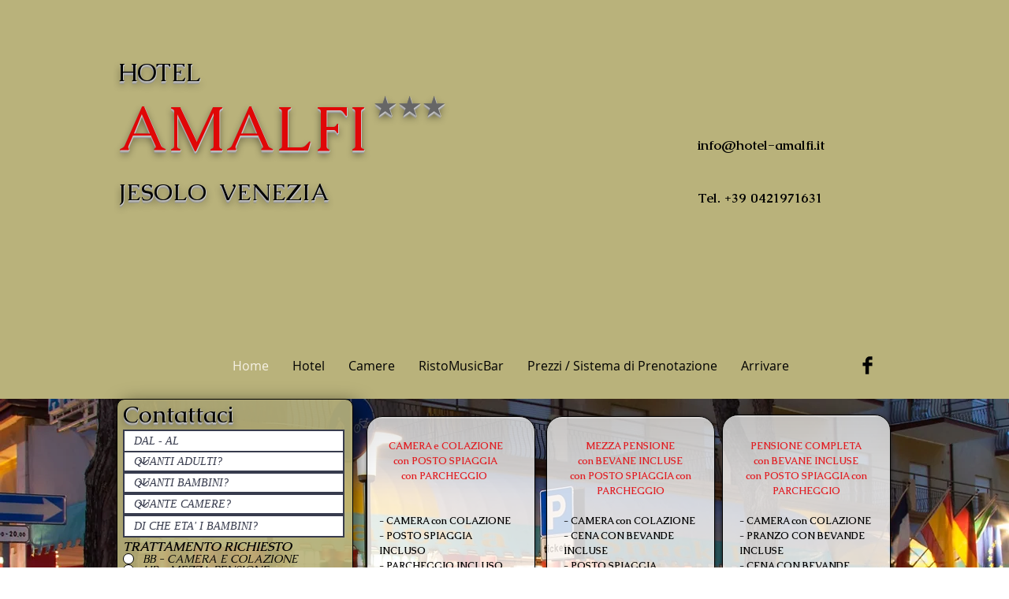

--- FILE ---
content_type: text/javascript
request_url: https://storage.googleapis.com/otello-widget-prod/widget.iife.js
body_size: 936950
content:
var Tc=Object.defineProperty;var xc=(De,ye,Qe)=>ye in De?Tc(De,ye,{enumerable:!0,configurable:!0,writable:!0,value:Qe}):De[ye]=Qe;var w=(De,ye,Qe)=>xc(De,typeof ye!="symbol"?ye+"":ye,Qe);(function(){"use strict";function De(s,e){return function(){return s.apply(e,arguments)}}const{toString:ye}=Object.prototype,{getPrototypeOf:Qe}=Object,vt=(s=>e=>{const t=ye.call(e);return s[t]||(s[t]=t.slice(8,-1).toLowerCase())})(Object.create(null)),Ee=s=>(s=s.toLowerCase(),e=>vt(e)===s),Bt=s=>e=>typeof e===s,{isArray:Me}=Array,it=Bt("undefined");function $i(s){return s!==null&&!it(s)&&s.constructor!==null&&!it(s.constructor)&&le(s.constructor.isBuffer)&&s.constructor.isBuffer(s)}const ss=Ee("ArrayBuffer");function er(s){let e;return typeof ArrayBuffer<"u"&&ArrayBuffer.isView?e=ArrayBuffer.isView(s):e=s&&s.buffer&&ss(s.buffer),e}const tr=Bt("string"),le=Bt("function"),is=Bt("number"),yt=s=>s!==null&&typeof s=="object",nr=s=>s===!0||s===!1,Ot=s=>{if(vt(s)!=="object")return!1;const e=Qe(s);return(e===null||e===Object.prototype||Object.getPrototypeOf(e)===null)&&!(Symbol.toStringTag in s)&&!(Symbol.iterator in s)},sr=Ee("Date"),ir=Ee("File"),rr=Ee("Blob"),ar=Ee("FileList"),or=s=>yt(s)&&le(s.pipe),cr=s=>{let e;return s&&(typeof FormData=="function"&&s instanceof FormData||le(s.append)&&((e=vt(s))==="formdata"||e==="object"&&le(s.toString)&&s.toString()==="[object FormData]"))},lr=Ee("URLSearchParams"),[Ar,ur,dr,hr]=["ReadableStream","Request","Response","Headers"].map(Ee),gr=s=>s.trim?s.trim():s.replace(/^[\s\uFEFF\xA0]+|[\s\uFEFF\xA0]+$/g,"");function rt(s,e,{allOwnKeys:t=!1}={}){if(s===null||typeof s>"u")return;let n,i;if(typeof s!="object"&&(s=[s]),Me(s))for(n=0,i=s.length;n<i;n++)e.call(null,s[n],n,s);else{const r=t?Object.getOwnPropertyNames(s):Object.keys(s),a=r.length;let o;for(n=0;n<a;n++)o=r[n],e.call(null,s[o],o,s)}}function rs(s,e){e=e.toLowerCase();const t=Object.keys(s);let n=t.length,i;for(;n-- >0;)if(i=t[n],e===i.toLowerCase())return i;return null}const qe=typeof globalThis<"u"?globalThis:typeof self<"u"?self:typeof window<"u"?window:global,as=s=>!it(s)&&s!==qe;function on(){const{caseless:s}=as(this)&&this||{},e={},t=(n,i)=>{const r=s&&rs(e,i)||i;Ot(e[r])&&Ot(n)?e[r]=on(e[r],n):Ot(n)?e[r]=on({},n):Me(n)?e[r]=n.slice():e[r]=n};for(let n=0,i=arguments.length;n<i;n++)arguments[n]&&rt(arguments[n],t);return e}const pr=(s,e,t,{allOwnKeys:n}={})=>(rt(e,(i,r)=>{t&&le(i)?s[r]=De(i,t):s[r]=i},{allOwnKeys:n}),s),fr=s=>(s.charCodeAt(0)===65279&&(s=s.slice(1)),s),br=(s,e,t,n)=>{s.prototype=Object.create(e.prototype,n),s.prototype.constructor=s,Object.defineProperty(s,"super",{value:e.prototype}),t&&Object.assign(s.prototype,t)},mr=(s,e,t,n)=>{let i,r,a;const o={};if(e=e||{},s==null)return e;do{for(i=Object.getOwnPropertyNames(s),r=i.length;r-- >0;)a=i[r],(!n||n(a,s,e))&&!o[a]&&(e[a]=s[a],o[a]=!0);s=t!==!1&&Qe(s)}while(s&&(!t||t(s,e))&&s!==Object.prototype);return e},Er=(s,e,t)=>{s=String(s),(t===void 0||t>s.length)&&(t=s.length),t-=e.length;const n=s.indexOf(e,t);return n!==-1&&n===t},wr=s=>{if(!s)return null;if(Me(s))return s;let e=s.length;if(!is(e))return null;const t=new Array(e);for(;e-- >0;)t[e]=s[e];return t},kr=(s=>e=>s&&e instanceof s)(typeof Uint8Array<"u"&&Qe(Uint8Array)),Rr=(s,e)=>{const n=(s&&s[Symbol.iterator]).call(s);let i;for(;(i=n.next())&&!i.done;){const r=i.value;e.call(s,r[0],r[1])}},Ir=(s,e)=>{let t;const n=[];for(;(t=s.exec(e))!==null;)n.push(t);return n},Cr=Ee("HTMLFormElement"),Sr=s=>s.toLowerCase().replace(/[-_\s]([a-z\d])(\w*)/g,function(t,n,i){return n.toUpperCase()+i}),os=(({hasOwnProperty:s})=>(e,t)=>s.call(e,t))(Object.prototype),vr=Ee("RegExp"),cs=(s,e)=>{const t=Object.getOwnPropertyDescriptors(s),n={};rt(t,(i,r)=>{let a;(a=e(i,r,s))!==!1&&(n[r]=a||i)}),Object.defineProperties(s,n)},Br=s=>{cs(s,(e,t)=>{if(le(s)&&["arguments","caller","callee"].indexOf(t)!==-1)return!1;const n=s[t];if(le(n)){if(e.enumerable=!1,"writable"in e){e.writable=!1;return}e.set||(e.set=()=>{throw Error("Can not rewrite read-only method '"+t+"'")})}})},yr=(s,e)=>{const t={},n=i=>{i.forEach(r=>{t[r]=!0})};return Me(s)?n(s):n(String(s).split(e)),t},Or=()=>{},Lr=(s,e)=>s!=null&&Number.isFinite(s=+s)?s:e;function Hr(s){return!!(s&&le(s.append)&&s[Symbol.toStringTag]==="FormData"&&s[Symbol.iterator])}const Nr=s=>{const e=new Array(10),t=(n,i)=>{if(yt(n)){if(e.indexOf(n)>=0)return;if(!("toJSON"in n)){e[i]=n;const r=Me(n)?[]:{};return rt(n,(a,o)=>{const A=t(a,i+1);!it(A)&&(r[o]=A)}),e[i]=void 0,r}}return n};return t(s,0)},Tr=Ee("AsyncFunction"),xr=s=>s&&(yt(s)||le(s))&&le(s.then)&&le(s.catch),ls=((s,e)=>s?setImmediate:e?((t,n)=>(qe.addEventListener("message",({source:i,data:r})=>{i===qe&&r===t&&n.length&&n.shift()()},!1),i=>{n.push(i),qe.postMessage(t,"*")}))(`axios@${Math.random()}`,[]):t=>setTimeout(t))(typeof setImmediate=="function",le(qe.postMessage)),Dr=typeof queueMicrotask<"u"?queueMicrotask.bind(qe):typeof process<"u"&&process.nextTick||ls,h={isArray:Me,isArrayBuffer:ss,isBuffer:$i,isFormData:cr,isArrayBufferView:er,isString:tr,isNumber:is,isBoolean:nr,isObject:yt,isPlainObject:Ot,isReadableStream:Ar,isRequest:ur,isResponse:dr,isHeaders:hr,isUndefined:it,isDate:sr,isFile:ir,isBlob:rr,isRegExp:vr,isFunction:le,isStream:or,isURLSearchParams:lr,isTypedArray:kr,isFileList:ar,forEach:rt,merge:on,extend:pr,trim:gr,stripBOM:fr,inherits:br,toFlatObject:mr,kindOf:vt,kindOfTest:Ee,endsWith:Er,toArray:wr,forEachEntry:Rr,matchAll:Ir,isHTMLForm:Cr,hasOwnProperty:os,hasOwnProp:os,reduceDescriptors:cs,freezeMethods:Br,toObjectSet:yr,toCamelCase:Sr,noop:Or,toFiniteNumber:Lr,findKey:rs,global:qe,isContextDefined:as,isSpecCompliantForm:Hr,toJSONObject:Nr,isAsyncFn:Tr,isThenable:xr,setImmediate:ls,asap:Dr};function O(s,e,t,n,i){Error.call(this),Error.captureStackTrace?Error.captureStackTrace(this,this.constructor):this.stack=new Error().stack,this.message=s,this.name="AxiosError",e&&(this.code=e),t&&(this.config=t),n&&(this.request=n),i&&(this.response=i,this.status=i.status?i.status:null)}h.inherits(O,Error,{toJSON:function(){return{message:this.message,name:this.name,description:this.description,number:this.number,fileName:this.fileName,lineNumber:this.lineNumber,columnNumber:this.columnNumber,stack:this.stack,config:h.toJSONObject(this.config),code:this.code,status:this.status}}});const As=O.prototype,us={};["ERR_BAD_OPTION_VALUE","ERR_BAD_OPTION","ECONNABORTED","ETIMEDOUT","ERR_NETWORK","ERR_FR_TOO_MANY_REDIRECTS","ERR_DEPRECATED","ERR_BAD_RESPONSE","ERR_BAD_REQUEST","ERR_CANCELED","ERR_NOT_SUPPORT","ERR_INVALID_URL"].forEach(s=>{us[s]={value:s}}),Object.defineProperties(O,us),Object.defineProperty(As,"isAxiosError",{value:!0}),O.from=(s,e,t,n,i,r)=>{const a=Object.create(As);return h.toFlatObject(s,a,function(A){return A!==Error.prototype},o=>o!=="isAxiosError"),O.call(a,s.message,e,t,n,i),a.cause=s,a.name=s.name,r&&Object.assign(a,r),a};const Qr=null;function cn(s){return h.isPlainObject(s)||h.isArray(s)}function ds(s){return h.endsWith(s,"[]")?s.slice(0,-2):s}function hs(s,e,t){return s?s.concat(e).map(function(i,r){return i=ds(i),!t&&r?"["+i+"]":i}).join(t?".":""):e}function Pr(s){return h.isArray(s)&&!s.some(cn)}const qr=h.toFlatObject(h,{},null,function(e){return/^is[A-Z]/.test(e)});function Lt(s,e,t){if(!h.isObject(s))throw new TypeError("target must be an object");e=e||new FormData,t=h.toFlatObject(t,{metaTokens:!0,dots:!1,indexes:!1},!1,function(b,p){return!h.isUndefined(p[b])});const n=t.metaTokens,i=t.visitor||l,r=t.dots,a=t.indexes,A=(t.Blob||typeof Blob<"u"&&Blob)&&h.isSpecCompliantForm(e);if(!h.isFunction(i))throw new TypeError("visitor must be a function");function c(f){if(f===null)return"";if(h.isDate(f))return f.toISOString();if(!A&&h.isBlob(f))throw new O("Blob is not supported. Use a Buffer instead.");return h.isArrayBuffer(f)||h.isTypedArray(f)?A&&typeof Blob=="function"?new Blob([f]):Buffer.from(f):f}function l(f,b,p){let R=f;if(f&&!p&&typeof f=="object"){if(h.endsWith(b,"{}"))b=n?b:b.slice(0,-2),f=JSON.stringify(f);else if(h.isArray(f)&&Pr(f)||(h.isFileList(f)||h.endsWith(b,"[]"))&&(R=h.toArray(f)))return b=ds(b),R.forEach(function(k,B){!(h.isUndefined(k)||k===null)&&e.append(a===!0?hs([b],B,r):a===null?b:b+"[]",c(k))}),!1}return cn(f)?!0:(e.append(hs(p,b,r),c(f)),!1)}const d=[],g=Object.assign(qr,{defaultVisitor:l,convertValue:c,isVisitable:cn});function m(f,b){if(!h.isUndefined(f)){if(d.indexOf(f)!==-1)throw Error("Circular reference detected in "+b.join("."));d.push(f),h.forEach(f,function(R,C){(!(h.isUndefined(R)||R===null)&&i.call(e,R,h.isString(C)?C.trim():C,b,g))===!0&&m(R,b?b.concat(C):[C])}),d.pop()}}if(!h.isObject(s))throw new TypeError("data must be an object");return m(s),e}function gs(s){const e={"!":"%21","'":"%27","(":"%28",")":"%29","~":"%7E","%20":"+","%00":"\0"};return encodeURIComponent(s).replace(/[!'()~]|%20|%00/g,function(n){return e[n]})}function ln(s,e){this._pairs=[],s&&Lt(s,this,e)}const ps=ln.prototype;ps.append=function(e,t){this._pairs.push([e,t])},ps.toString=function(e){const t=e?function(n){return e.call(this,n,gs)}:gs;return this._pairs.map(function(i){return t(i[0])+"="+t(i[1])},"").join("&")};function Jr(s){return encodeURIComponent(s).replace(/%3A/gi,":").replace(/%24/g,"$").replace(/%2C/gi,",").replace(/%20/g,"+").replace(/%5B/gi,"[").replace(/%5D/gi,"]")}function fs(s,e,t){if(!e)return s;const n=t&&t.encode||Jr;h.isFunction(t)&&(t={serialize:t});const i=t&&t.serialize;let r;if(i?r=i(e,t):r=h.isURLSearchParams(e)?e.toString():new ln(e,t).toString(n),r){const a=s.indexOf("#");a!==-1&&(s=s.slice(0,a)),s+=(s.indexOf("?")===-1?"?":"&")+r}return s}class bs{constructor(){this.handlers=[]}use(e,t,n){return this.handlers.push({fulfilled:e,rejected:t,synchronous:n?n.synchronous:!1,runWhen:n?n.runWhen:null}),this.handlers.length-1}eject(e){this.handlers[e]&&(this.handlers[e]=null)}clear(){this.handlers&&(this.handlers=[])}forEach(e){h.forEach(this.handlers,function(n){n!==null&&e(n)})}}const ms={silentJSONParsing:!0,forcedJSONParsing:!0,clarifyTimeoutError:!1},jr={isBrowser:!0,classes:{URLSearchParams:typeof URLSearchParams<"u"?URLSearchParams:ln,FormData:typeof FormData<"u"?FormData:null,Blob:typeof Blob<"u"?Blob:null},protocols:["http","https","file","blob","url","data"]},An=typeof window<"u"&&typeof document<"u",un=typeof navigator=="object"&&navigator||void 0,Xr=An&&(!un||["ReactNative","NativeScript","NS"].indexOf(un.product)<0),Ur=typeof WorkerGlobalScope<"u"&&self instanceof WorkerGlobalScope&&typeof self.importScripts=="function",zr=An&&window.location.href||"http://localhost",_={...Object.freeze(Object.defineProperty({__proto__:null,hasBrowserEnv:An,hasStandardBrowserEnv:Xr,hasStandardBrowserWebWorkerEnv:Ur,navigator:un,origin:zr},Symbol.toStringTag,{value:"Module"})),...jr};function Zr(s,e){return Lt(s,new _.classes.URLSearchParams,Object.assign({visitor:function(t,n,i,r){return _.isNode&&h.isBuffer(t)?(this.append(n,t.toString("base64")),!1):r.defaultVisitor.apply(this,arguments)}},e))}function Wr(s){return h.matchAll(/\w+|\[(\w*)]/g,s).map(e=>e[0]==="[]"?"":e[1]||e[0])}function Gr(s){const e={},t=Object.keys(s);let n;const i=t.length;let r;for(n=0;n<i;n++)r=t[n],e[r]=s[r];return e}function Es(s){function e(t,n,i,r){let a=t[r++];if(a==="__proto__")return!0;const o=Number.isFinite(+a),A=r>=t.length;return a=!a&&h.isArray(i)?i.length:a,A?(h.hasOwnProp(i,a)?i[a]=[i[a],n]:i[a]=n,!o):((!i[a]||!h.isObject(i[a]))&&(i[a]=[]),e(t,n,i[a],r)&&h.isArray(i[a])&&(i[a]=Gr(i[a])),!o)}if(h.isFormData(s)&&h.isFunction(s.entries)){const t={};return h.forEachEntry(s,(n,i)=>{e(Wr(n),i,t,0)}),t}return null}function Mr(s,e,t){if(h.isString(s))try{return(e||JSON.parse)(s),h.trim(s)}catch(n){if(n.name!=="SyntaxError")throw n}return(t||JSON.stringify)(s)}const at={transitional:ms,adapter:["xhr","http","fetch"],transformRequest:[function(e,t){const n=t.getContentType()||"",i=n.indexOf("application/json")>-1,r=h.isObject(e);if(r&&h.isHTMLForm(e)&&(e=new FormData(e)),h.isFormData(e))return i?JSON.stringify(Es(e)):e;if(h.isArrayBuffer(e)||h.isBuffer(e)||h.isStream(e)||h.isFile(e)||h.isBlob(e)||h.isReadableStream(e))return e;if(h.isArrayBufferView(e))return e.buffer;if(h.isURLSearchParams(e))return t.setContentType("application/x-www-form-urlencoded;charset=utf-8",!1),e.toString();let o;if(r){if(n.indexOf("application/x-www-form-urlencoded")>-1)return Zr(e,this.formSerializer).toString();if((o=h.isFileList(e))||n.indexOf("multipart/form-data")>-1){const A=this.env&&this.env.FormData;return Lt(o?{"files[]":e}:e,A&&new A,this.formSerializer)}}return r||i?(t.setContentType("application/json",!1),Mr(e)):e}],transformResponse:[function(e){const t=this.transitional||at.transitional,n=t&&t.forcedJSONParsing,i=this.responseType==="json";if(h.isResponse(e)||h.isReadableStream(e))return e;if(e&&h.isString(e)&&(n&&!this.responseType||i)){const a=!(t&&t.silentJSONParsing)&&i;try{return JSON.parse(e)}catch(o){if(a)throw o.name==="SyntaxError"?O.from(o,O.ERR_BAD_RESPONSE,this,null,this.response):o}}return e}],timeout:0,xsrfCookieName:"XSRF-TOKEN",xsrfHeaderName:"X-XSRF-TOKEN",maxContentLength:-1,maxBodyLength:-1,env:{FormData:_.classes.FormData,Blob:_.classes.Blob},validateStatus:function(e){return e>=200&&e<300},headers:{common:{Accept:"application/json, text/plain, */*","Content-Type":void 0}}};h.forEach(["delete","get","head","post","put","patch"],s=>{at.headers[s]={}});const Fr=h.toObjectSet(["age","authorization","content-length","content-type","etag","expires","from","host","if-modified-since","if-unmodified-since","last-modified","location","max-forwards","proxy-authorization","referer","retry-after","user-agent"]),Kr=s=>{const e={};let t,n,i;return s&&s.split(`
`).forEach(function(a){i=a.indexOf(":"),t=a.substring(0,i).trim().toLowerCase(),n=a.substring(i+1).trim(),!(!t||e[t]&&Fr[t])&&(t==="set-cookie"?e[t]?e[t].push(n):e[t]=[n]:e[t]=e[t]?e[t]+", "+n:n)}),e},ws=Symbol("internals");function ot(s){return s&&String(s).trim().toLowerCase()}function Ht(s){return s===!1||s==null?s:h.isArray(s)?s.map(Ht):String(s)}function Yr(s){const e=Object.create(null),t=/([^\s,;=]+)\s*(?:=\s*([^,;]+))?/g;let n;for(;n=t.exec(s);)e[n[1]]=n[2];return e}const Vr=s=>/^[-_a-zA-Z0-9^`|~,!#$%&'*+.]+$/.test(s.trim());function dn(s,e,t,n,i){if(h.isFunction(n))return n.call(this,e,t);if(i&&(e=t),!!h.isString(e)){if(h.isString(n))return e.indexOf(n)!==-1;if(h.isRegExp(n))return n.test(e)}}function _r(s){return s.trim().toLowerCase().replace(/([a-z\d])(\w*)/g,(e,t,n)=>t.toUpperCase()+n)}function $r(s,e){const t=h.toCamelCase(" "+e);["get","set","has"].forEach(n=>{Object.defineProperty(s,n+t,{value:function(i,r,a){return this[n].call(this,e,i,r,a)},configurable:!0})})}let oe=class{constructor(e){e&&this.set(e)}set(e,t,n){const i=this;function r(o,A,c){const l=ot(A);if(!l)throw new Error("header name must be a non-empty string");const d=h.findKey(i,l);(!d||i[d]===void 0||c===!0||c===void 0&&i[d]!==!1)&&(i[d||A]=Ht(o))}const a=(o,A)=>h.forEach(o,(c,l)=>r(c,l,A));if(h.isPlainObject(e)||e instanceof this.constructor)a(e,t);else if(h.isString(e)&&(e=e.trim())&&!Vr(e))a(Kr(e),t);else if(h.isHeaders(e))for(const[o,A]of e.entries())r(A,o,n);else e!=null&&r(t,e,n);return this}get(e,t){if(e=ot(e),e){const n=h.findKey(this,e);if(n){const i=this[n];if(!t)return i;if(t===!0)return Yr(i);if(h.isFunction(t))return t.call(this,i,n);if(h.isRegExp(t))return t.exec(i);throw new TypeError("parser must be boolean|regexp|function")}}}has(e,t){if(e=ot(e),e){const n=h.findKey(this,e);return!!(n&&this[n]!==void 0&&(!t||dn(this,this[n],n,t)))}return!1}delete(e,t){const n=this;let i=!1;function r(a){if(a=ot(a),a){const o=h.findKey(n,a);o&&(!t||dn(n,n[o],o,t))&&(delete n[o],i=!0)}}return h.isArray(e)?e.forEach(r):r(e),i}clear(e){const t=Object.keys(this);let n=t.length,i=!1;for(;n--;){const r=t[n];(!e||dn(this,this[r],r,e,!0))&&(delete this[r],i=!0)}return i}normalize(e){const t=this,n={};return h.forEach(this,(i,r)=>{const a=h.findKey(n,r);if(a){t[a]=Ht(i),delete t[r];return}const o=e?_r(r):String(r).trim();o!==r&&delete t[r],t[o]=Ht(i),n[o]=!0}),this}concat(...e){return this.constructor.concat(this,...e)}toJSON(e){const t=Object.create(null);return h.forEach(this,(n,i)=>{n!=null&&n!==!1&&(t[i]=e&&h.isArray(n)?n.join(", "):n)}),t}[Symbol.iterator](){return Object.entries(this.toJSON())[Symbol.iterator]()}toString(){return Object.entries(this.toJSON()).map(([e,t])=>e+": "+t).join(`
`)}get[Symbol.toStringTag](){return"AxiosHeaders"}static from(e){return e instanceof this?e:new this(e)}static concat(e,...t){const n=new this(e);return t.forEach(i=>n.set(i)),n}static accessor(e){const n=(this[ws]=this[ws]={accessors:{}}).accessors,i=this.prototype;function r(a){const o=ot(a);n[o]||($r(i,a),n[o]=!0)}return h.isArray(e)?e.forEach(r):r(e),this}};oe.accessor(["Content-Type","Content-Length","Accept","Accept-Encoding","User-Agent","Authorization"]),h.reduceDescriptors(oe.prototype,({value:s},e)=>{let t=e[0].toUpperCase()+e.slice(1);return{get:()=>s,set(n){this[t]=n}}}),h.freezeMethods(oe);function hn(s,e){const t=this||at,n=e||t,i=oe.from(n.headers);let r=n.data;return h.forEach(s,function(o){r=o.call(t,r,i.normalize(),e?e.status:void 0)}),i.normalize(),r}function ks(s){return!!(s&&s.__CANCEL__)}function Fe(s,e,t){O.call(this,s??"canceled",O.ERR_CANCELED,e,t),this.name="CanceledError"}h.inherits(Fe,O,{__CANCEL__:!0});function Rs(s,e,t){const n=t.config.validateStatus;!t.status||!n||n(t.status)?s(t):e(new O("Request failed with status code "+t.status,[O.ERR_BAD_REQUEST,O.ERR_BAD_RESPONSE][Math.floor(t.status/100)-4],t.config,t.request,t))}function ea(s){const e=/^([-+\w]{1,25})(:?\/\/|:)/.exec(s);return e&&e[1]||""}function ta(s,e){s=s||10;const t=new Array(s),n=new Array(s);let i=0,r=0,a;return e=e!==void 0?e:1e3,function(A){const c=Date.now(),l=n[r];a||(a=c),t[i]=A,n[i]=c;let d=r,g=0;for(;d!==i;)g+=t[d++],d=d%s;if(i=(i+1)%s,i===r&&(r=(r+1)%s),c-a<e)return;const m=l&&c-l;return m?Math.round(g*1e3/m):void 0}}function na(s,e){let t=0,n=1e3/e,i,r;const a=(c,l=Date.now())=>{t=l,i=null,r&&(clearTimeout(r),r=null),s.apply(null,c)};return[(...c)=>{const l=Date.now(),d=l-t;d>=n?a(c,l):(i=c,r||(r=setTimeout(()=>{r=null,a(i)},n-d)))},()=>i&&a(i)]}const Nt=(s,e,t=3)=>{let n=0;const i=ta(50,250);return na(r=>{const a=r.loaded,o=r.lengthComputable?r.total:void 0,A=a-n,c=i(A),l=a<=o;n=a;const d={loaded:a,total:o,progress:o?a/o:void 0,bytes:A,rate:c||void 0,estimated:c&&o&&l?(o-a)/c:void 0,event:r,lengthComputable:o!=null,[e?"download":"upload"]:!0};s(d)},t)},Is=(s,e)=>{const t=s!=null;return[n=>e[0]({lengthComputable:t,total:s,loaded:n}),e[1]]},Cs=s=>(...e)=>h.asap(()=>s(...e)),sa=_.hasStandardBrowserEnv?((s,e)=>t=>(t=new URL(t,_.origin),s.protocol===t.protocol&&s.host===t.host&&(e||s.port===t.port)))(new URL(_.origin),_.navigator&&/(msie|trident)/i.test(_.navigator.userAgent)):()=>!0,ia=_.hasStandardBrowserEnv?{write(s,e,t,n,i,r){const a=[s+"="+encodeURIComponent(e)];h.isNumber(t)&&a.push("expires="+new Date(t).toGMTString()),h.isString(n)&&a.push("path="+n),h.isString(i)&&a.push("domain="+i),r===!0&&a.push("secure"),document.cookie=a.join("; ")},read(s){const e=document.cookie.match(new RegExp("(^|;\\s*)("+s+")=([^;]*)"));return e?decodeURIComponent(e[3]):null},remove(s){this.write(s,"",Date.now()-864e5)}}:{write(){},read(){return null},remove(){}};function ra(s){return/^([a-z][a-z\d+\-.]*:)?\/\//i.test(s)}function aa(s,e){return e?s.replace(/\/?\/$/,"")+"/"+e.replace(/^\/+/,""):s}function Ss(s,e,t){let n=!ra(e);return s&&(n||t==!1)?aa(s,e):e}const vs=s=>s instanceof oe?{...s}:s;function Je(s,e){e=e||{};const t={};function n(c,l,d,g){return h.isPlainObject(c)&&h.isPlainObject(l)?h.merge.call({caseless:g},c,l):h.isPlainObject(l)?h.merge({},l):h.isArray(l)?l.slice():l}function i(c,l,d,g){if(h.isUndefined(l)){if(!h.isUndefined(c))return n(void 0,c,d,g)}else return n(c,l,d,g)}function r(c,l){if(!h.isUndefined(l))return n(void 0,l)}function a(c,l){if(h.isUndefined(l)){if(!h.isUndefined(c))return n(void 0,c)}else return n(void 0,l)}function o(c,l,d){if(d in e)return n(c,l);if(d in s)return n(void 0,c)}const A={url:r,method:r,data:r,baseURL:a,transformRequest:a,transformResponse:a,paramsSerializer:a,timeout:a,timeoutMessage:a,withCredentials:a,withXSRFToken:a,adapter:a,responseType:a,xsrfCookieName:a,xsrfHeaderName:a,onUploadProgress:a,onDownloadProgress:a,decompress:a,maxContentLength:a,maxBodyLength:a,beforeRedirect:a,transport:a,httpAgent:a,httpsAgent:a,cancelToken:a,socketPath:a,responseEncoding:a,validateStatus:o,headers:(c,l,d)=>i(vs(c),vs(l),d,!0)};return h.forEach(Object.keys(Object.assign({},s,e)),function(l){const d=A[l]||i,g=d(s[l],e[l],l);h.isUndefined(g)&&d!==o||(t[l]=g)}),t}const Bs=s=>{const e=Je({},s);let{data:t,withXSRFToken:n,xsrfHeaderName:i,xsrfCookieName:r,headers:a,auth:o}=e;e.headers=a=oe.from(a),e.url=fs(Ss(e.baseURL,e.url,e.allowAbsoluteUrls),s.params,s.paramsSerializer),o&&a.set("Authorization","Basic "+btoa((o.username||"")+":"+(o.password?unescape(encodeURIComponent(o.password)):"")));let A;if(h.isFormData(t)){if(_.hasStandardBrowserEnv||_.hasStandardBrowserWebWorkerEnv)a.setContentType(void 0);else if((A=a.getContentType())!==!1){const[c,...l]=A?A.split(";").map(d=>d.trim()).filter(Boolean):[];a.setContentType([c||"multipart/form-data",...l].join("; "))}}if(_.hasStandardBrowserEnv&&(n&&h.isFunction(n)&&(n=n(e)),n||n!==!1&&sa(e.url))){const c=i&&r&&ia.read(r);c&&a.set(i,c)}return e},oa=typeof XMLHttpRequest<"u"&&function(s){return new Promise(function(t,n){const i=Bs(s);let r=i.data;const a=oe.from(i.headers).normalize();let{responseType:o,onUploadProgress:A,onDownloadProgress:c}=i,l,d,g,m,f;function b(){m&&m(),f&&f(),i.cancelToken&&i.cancelToken.unsubscribe(l),i.signal&&i.signal.removeEventListener("abort",l)}let p=new XMLHttpRequest;p.open(i.method.toUpperCase(),i.url,!0),p.timeout=i.timeout;function R(){if(!p)return;const k=oe.from("getAllResponseHeaders"in p&&p.getAllResponseHeaders()),y={data:!o||o==="text"||o==="json"?p.responseText:p.response,status:p.status,statusText:p.statusText,headers:k,config:s,request:p};Rs(function(D){t(D),b()},function(D){n(D),b()},y),p=null}"onloadend"in p?p.onloadend=R:p.onreadystatechange=function(){!p||p.readyState!==4||p.status===0&&!(p.responseURL&&p.responseURL.indexOf("file:")===0)||setTimeout(R)},p.onabort=function(){p&&(n(new O("Request aborted",O.ECONNABORTED,s,p)),p=null)},p.onerror=function(){n(new O("Network Error",O.ERR_NETWORK,s,p)),p=null},p.ontimeout=function(){let B=i.timeout?"timeout of "+i.timeout+"ms exceeded":"timeout exceeded";const y=i.transitional||ms;i.timeoutErrorMessage&&(B=i.timeoutErrorMessage),n(new O(B,y.clarifyTimeoutError?O.ETIMEDOUT:O.ECONNABORTED,s,p)),p=null},r===void 0&&a.setContentType(null),"setRequestHeader"in p&&h.forEach(a.toJSON(),function(B,y){p.setRequestHeader(y,B)}),h.isUndefined(i.withCredentials)||(p.withCredentials=!!i.withCredentials),o&&o!=="json"&&(p.responseType=i.responseType),c&&([g,f]=Nt(c,!0),p.addEventListener("progress",g)),A&&p.upload&&([d,m]=Nt(A),p.upload.addEventListener("progress",d),p.upload.addEventListener("loadend",m)),(i.cancelToken||i.signal)&&(l=k=>{p&&(n(!k||k.type?new Fe(null,s,p):k),p.abort(),p=null)},i.cancelToken&&i.cancelToken.subscribe(l),i.signal&&(i.signal.aborted?l():i.signal.addEventListener("abort",l)));const C=ea(i.url);if(C&&_.protocols.indexOf(C)===-1){n(new O("Unsupported protocol "+C+":",O.ERR_BAD_REQUEST,s));return}p.send(r||null)})},ca=(s,e)=>{const{length:t}=s=s?s.filter(Boolean):[];if(e||t){let n=new AbortController,i;const r=function(c){if(!i){i=!0,o();const l=c instanceof Error?c:this.reason;n.abort(l instanceof O?l:new Fe(l instanceof Error?l.message:l))}};let a=e&&setTimeout(()=>{a=null,r(new O(`timeout ${e} of ms exceeded`,O.ETIMEDOUT))},e);const o=()=>{s&&(a&&clearTimeout(a),a=null,s.forEach(c=>{c.unsubscribe?c.unsubscribe(r):c.removeEventListener("abort",r)}),s=null)};s.forEach(c=>c.addEventListener("abort",r));const{signal:A}=n;return A.unsubscribe=()=>h.asap(o),A}},la=function*(s,e){let t=s.byteLength;if(t<e){yield s;return}let n=0,i;for(;n<t;)i=n+e,yield s.slice(n,i),n=i},Aa=async function*(s,e){for await(const t of ua(s))yield*la(t,e)},ua=async function*(s){if(s[Symbol.asyncIterator]){yield*s;return}const e=s.getReader();try{for(;;){const{done:t,value:n}=await e.read();if(t)break;yield n}}finally{await e.cancel()}},ys=(s,e,t,n)=>{const i=Aa(s,e);let r=0,a,o=A=>{a||(a=!0,n&&n(A))};return new ReadableStream({async pull(A){try{const{done:c,value:l}=await i.next();if(c){o(),A.close();return}let d=l.byteLength;if(t){let g=r+=d;t(g)}A.enqueue(new Uint8Array(l))}catch(c){throw o(c),c}},cancel(A){return o(A),i.return()}},{highWaterMark:2})},Tt=typeof fetch=="function"&&typeof Request=="function"&&typeof Response=="function",Os=Tt&&typeof ReadableStream=="function",da=Tt&&(typeof TextEncoder=="function"?(s=>e=>s.encode(e))(new TextEncoder):async s=>new Uint8Array(await new Response(s).arrayBuffer())),Ls=(s,...e)=>{try{return!!s(...e)}catch{return!1}},ha=Os&&Ls(()=>{let s=!1;const e=new Request(_.origin,{body:new ReadableStream,method:"POST",get duplex(){return s=!0,"half"}}).headers.has("Content-Type");return s&&!e}),Hs=64*1024,gn=Os&&Ls(()=>h.isReadableStream(new Response("").body)),xt={stream:gn&&(s=>s.body)};Tt&&(s=>{["text","arrayBuffer","blob","formData","stream"].forEach(e=>{!xt[e]&&(xt[e]=h.isFunction(s[e])?t=>t[e]():(t,n)=>{throw new O(`Response type '${e}' is not supported`,O.ERR_NOT_SUPPORT,n)})})})(new Response);const ga=async s=>{if(s==null)return 0;if(h.isBlob(s))return s.size;if(h.isSpecCompliantForm(s))return(await new Request(_.origin,{method:"POST",body:s}).arrayBuffer()).byteLength;if(h.isArrayBufferView(s)||h.isArrayBuffer(s))return s.byteLength;if(h.isURLSearchParams(s)&&(s=s+""),h.isString(s))return(await da(s)).byteLength},pa=async(s,e)=>{const t=h.toFiniteNumber(s.getContentLength());return t??ga(e)},pn={http:Qr,xhr:oa,fetch:Tt&&(async s=>{let{url:e,method:t,data:n,signal:i,cancelToken:r,timeout:a,onDownloadProgress:o,onUploadProgress:A,responseType:c,headers:l,withCredentials:d="same-origin",fetchOptions:g}=Bs(s);c=c?(c+"").toLowerCase():"text";let m=ca([i,r&&r.toAbortSignal()],a),f;const b=m&&m.unsubscribe&&(()=>{m.unsubscribe()});let p;try{if(A&&ha&&t!=="get"&&t!=="head"&&(p=await pa(l,n))!==0){let y=new Request(e,{method:"POST",body:n,duplex:"half"}),L;if(h.isFormData(n)&&(L=y.headers.get("content-type"))&&l.setContentType(L),y.body){const[D,j]=Is(p,Nt(Cs(A)));n=ys(y.body,Hs,D,j)}}h.isString(d)||(d=d?"include":"omit");const R="credentials"in Request.prototype;f=new Request(e,{...g,signal:m,method:t.toUpperCase(),headers:l.normalize().toJSON(),body:n,duplex:"half",credentials:R?d:void 0});let C=await fetch(f);const k=gn&&(c==="stream"||c==="response");if(gn&&(o||k&&b)){const y={};["status","statusText","headers"].forEach(M=>{y[M]=C[M]});const L=h.toFiniteNumber(C.headers.get("content-length")),[D,j]=o&&Is(L,Nt(Cs(o),!0))||[];C=new Response(ys(C.body,Hs,D,()=>{j&&j(),b&&b()}),y)}c=c||"text";let B=await xt[h.findKey(xt,c)||"text"](C,s);return!k&&b&&b(),await new Promise((y,L)=>{Rs(y,L,{data:B,headers:oe.from(C.headers),status:C.status,statusText:C.statusText,config:s,request:f})})}catch(R){throw b&&b(),R&&R.name==="TypeError"&&/fetch/i.test(R.message)?Object.assign(new O("Network Error",O.ERR_NETWORK,s,f),{cause:R.cause||R}):O.from(R,R&&R.code,s,f)}})};h.forEach(pn,(s,e)=>{if(s){try{Object.defineProperty(s,"name",{value:e})}catch{}Object.defineProperty(s,"adapterName",{value:e})}});const Ns=s=>`- ${s}`,fa=s=>h.isFunction(s)||s===null||s===!1,Ts={getAdapter:s=>{s=h.isArray(s)?s:[s];const{length:e}=s;let t,n;const i={};for(let r=0;r<e;r++){t=s[r];let a;if(n=t,!fa(t)&&(n=pn[(a=String(t)).toLowerCase()],n===void 0))throw new O(`Unknown adapter '${a}'`);if(n)break;i[a||"#"+r]=n}if(!n){const r=Object.entries(i).map(([o,A])=>`adapter ${o} `+(A===!1?"is not supported by the environment":"is not available in the build"));let a=e?r.length>1?`since :
`+r.map(Ns).join(`
`):" "+Ns(r[0]):"as no adapter specified";throw new O("There is no suitable adapter to dispatch the request "+a,"ERR_NOT_SUPPORT")}return n},adapters:pn};function fn(s){if(s.cancelToken&&s.cancelToken.throwIfRequested(),s.signal&&s.signal.aborted)throw new Fe(null,s)}function xs(s){return fn(s),s.headers=oe.from(s.headers),s.data=hn.call(s,s.transformRequest),["post","put","patch"].indexOf(s.method)!==-1&&s.headers.setContentType("application/x-www-form-urlencoded",!1),Ts.getAdapter(s.adapter||at.adapter)(s).then(function(n){return fn(s),n.data=hn.call(s,s.transformResponse,n),n.headers=oe.from(n.headers),n},function(n){return ks(n)||(fn(s),n&&n.response&&(n.response.data=hn.call(s,s.transformResponse,n.response),n.response.headers=oe.from(n.response.headers))),Promise.reject(n)})}const Ds="1.8.4",Dt={};["object","boolean","number","function","string","symbol"].forEach((s,e)=>{Dt[s]=function(n){return typeof n===s||"a"+(e<1?"n ":" ")+s}});const Qs={};Dt.transitional=function(e,t,n){function i(r,a){return"[Axios v"+Ds+"] Transitional option '"+r+"'"+a+(n?". "+n:"")}return(r,a,o)=>{if(e===!1)throw new O(i(a," has been removed"+(t?" in "+t:"")),O.ERR_DEPRECATED);return t&&!Qs[a]&&(Qs[a]=!0),e?e(r,a,o):!0}},Dt.spelling=function(e){return(t,n)=>!0};function ba(s,e,t){if(typeof s!="object")throw new O("options must be an object",O.ERR_BAD_OPTION_VALUE);const n=Object.keys(s);let i=n.length;for(;i-- >0;){const r=n[i],a=e[r];if(a){const o=s[r],A=o===void 0||a(o,r,s);if(A!==!0)throw new O("option "+r+" must be "+A,O.ERR_BAD_OPTION_VALUE);continue}if(t!==!0)throw new O("Unknown option "+r,O.ERR_BAD_OPTION)}}const Qt={assertOptions:ba,validators:Dt},Ce=Qt.validators;let je=class{constructor(e){this.defaults=e,this.interceptors={request:new bs,response:new bs}}async request(e,t){try{return await this._request(e,t)}catch(n){if(n instanceof Error){let i={};Error.captureStackTrace?Error.captureStackTrace(i):i=new Error;const r=i.stack?i.stack.replace(/^.+\n/,""):"";try{n.stack?r&&!String(n.stack).endsWith(r.replace(/^.+\n.+\n/,""))&&(n.stack+=`
`+r):n.stack=r}catch{}}throw n}}_request(e,t){typeof e=="string"?(t=t||{},t.url=e):t=e||{},t=Je(this.defaults,t);const{transitional:n,paramsSerializer:i,headers:r}=t;n!==void 0&&Qt.assertOptions(n,{silentJSONParsing:Ce.transitional(Ce.boolean),forcedJSONParsing:Ce.transitional(Ce.boolean),clarifyTimeoutError:Ce.transitional(Ce.boolean)},!1),i!=null&&(h.isFunction(i)?t.paramsSerializer={serialize:i}:Qt.assertOptions(i,{encode:Ce.function,serialize:Ce.function},!0)),t.allowAbsoluteUrls!==void 0||(this.defaults.allowAbsoluteUrls!==void 0?t.allowAbsoluteUrls=this.defaults.allowAbsoluteUrls:t.allowAbsoluteUrls=!0),Qt.assertOptions(t,{baseUrl:Ce.spelling("baseURL"),withXsrfToken:Ce.spelling("withXSRFToken")},!0),t.method=(t.method||this.defaults.method||"get").toLowerCase();let a=r&&h.merge(r.common,r[t.method]);r&&h.forEach(["delete","get","head","post","put","patch","common"],f=>{delete r[f]}),t.headers=oe.concat(a,r);const o=[];let A=!0;this.interceptors.request.forEach(function(b){typeof b.runWhen=="function"&&b.runWhen(t)===!1||(A=A&&b.synchronous,o.unshift(b.fulfilled,b.rejected))});const c=[];this.interceptors.response.forEach(function(b){c.push(b.fulfilled,b.rejected)});let l,d=0,g;if(!A){const f=[xs.bind(this),void 0];for(f.unshift.apply(f,o),f.push.apply(f,c),g=f.length,l=Promise.resolve(t);d<g;)l=l.then(f[d++],f[d++]);return l}g=o.length;let m=t;for(d=0;d<g;){const f=o[d++],b=o[d++];try{m=f(m)}catch(p){b.call(this,p);break}}try{l=xs.call(this,m)}catch(f){return Promise.reject(f)}for(d=0,g=c.length;d<g;)l=l.then(c[d++],c[d++]);return l}getUri(e){e=Je(this.defaults,e);const t=Ss(e.baseURL,e.url,e.allowAbsoluteUrls);return fs(t,e.params,e.paramsSerializer)}};h.forEach(["delete","get","head","options"],function(e){je.prototype[e]=function(t,n){return this.request(Je(n||{},{method:e,url:t,data:(n||{}).data}))}}),h.forEach(["post","put","patch"],function(e){function t(n){return function(r,a,o){return this.request(Je(o||{},{method:e,headers:n?{"Content-Type":"multipart/form-data"}:{},url:r,data:a}))}}je.prototype[e]=t(),je.prototype[e+"Form"]=t(!0)});let ma=class _i{constructor(e){if(typeof e!="function")throw new TypeError("executor must be a function.");let t;this.promise=new Promise(function(r){t=r});const n=this;this.promise.then(i=>{if(!n._listeners)return;let r=n._listeners.length;for(;r-- >0;)n._listeners[r](i);n._listeners=null}),this.promise.then=i=>{let r;const a=new Promise(o=>{n.subscribe(o),r=o}).then(i);return a.cancel=function(){n.unsubscribe(r)},a},e(function(r,a,o){n.reason||(n.reason=new Fe(r,a,o),t(n.reason))})}throwIfRequested(){if(this.reason)throw this.reason}subscribe(e){if(this.reason){e(this.reason);return}this._listeners?this._listeners.push(e):this._listeners=[e]}unsubscribe(e){if(!this._listeners)return;const t=this._listeners.indexOf(e);t!==-1&&this._listeners.splice(t,1)}toAbortSignal(){const e=new AbortController,t=n=>{e.abort(n)};return this.subscribe(t),e.signal.unsubscribe=()=>this.unsubscribe(t),e.signal}static source(){let e;return{token:new _i(function(i){e=i}),cancel:e}}};function Ea(s){return function(t){return s.apply(null,t)}}function wa(s){return h.isObject(s)&&s.isAxiosError===!0}const bn={Continue:100,SwitchingProtocols:101,Processing:102,EarlyHints:103,Ok:200,Created:201,Accepted:202,NonAuthoritativeInformation:203,NoContent:204,ResetContent:205,PartialContent:206,MultiStatus:207,AlreadyReported:208,ImUsed:226,MultipleChoices:300,MovedPermanently:301,Found:302,SeeOther:303,NotModified:304,UseProxy:305,Unused:306,TemporaryRedirect:307,PermanentRedirect:308,BadRequest:400,Unauthorized:401,PaymentRequired:402,Forbidden:403,NotFound:404,MethodNotAllowed:405,NotAcceptable:406,ProxyAuthenticationRequired:407,RequestTimeout:408,Conflict:409,Gone:410,LengthRequired:411,PreconditionFailed:412,PayloadTooLarge:413,UriTooLong:414,UnsupportedMediaType:415,RangeNotSatisfiable:416,ExpectationFailed:417,ImATeapot:418,MisdirectedRequest:421,UnprocessableEntity:422,Locked:423,FailedDependency:424,TooEarly:425,UpgradeRequired:426,PreconditionRequired:428,TooManyRequests:429,RequestHeaderFieldsTooLarge:431,UnavailableForLegalReasons:451,InternalServerError:500,NotImplemented:501,BadGateway:502,ServiceUnavailable:503,GatewayTimeout:504,HttpVersionNotSupported:505,VariantAlsoNegotiates:506,InsufficientStorage:507,LoopDetected:508,NotExtended:510,NetworkAuthenticationRequired:511};Object.entries(bn).forEach(([s,e])=>{bn[e]=s});function Ps(s){const e=new je(s),t=De(je.prototype.request,e);return h.extend(t,je.prototype,e,{allOwnKeys:!0}),h.extend(t,e,null,{allOwnKeys:!0}),t.create=function(i){return Ps(Je(s,i))},t}const W=Ps(at);W.Axios=je,W.CanceledError=Fe,W.CancelToken=ma,W.isCancel=ks,W.VERSION=Ds,W.toFormData=Lt,W.AxiosError=O,W.Cancel=W.CanceledError,W.all=function(e){return Promise.all(e)},W.spread=Ea,W.isAxiosError=wa,W.mergeConfig=Je,W.AxiosHeaders=oe,W.formToJSON=s=>Es(h.isHTMLForm(s)?new FormData(s):s),W.getAdapter=Ts.getAdapter,W.HttpStatusCode=bn,W.default=W;const{Axios:Xc,AxiosError:Uc,CanceledError:zc,isCancel:Zc,CancelToken:Wc,VERSION:Gc,all:Mc,Cancel:Fc,isAxiosError:Kc,spread:Yc,toFormData:Vc,AxiosHeaders:_c,HttpStatusCode:$c,formToJSON:el,getAdapter:tl,mergeConfig:nl}=W,Se=Object.create(null);Se.open="0",Se.close="1",Se.ping="2",Se.pong="3",Se.message="4",Se.upgrade="5",Se.noop="6";const Pt=Object.create(null);Object.keys(Se).forEach(s=>{Pt[Se[s]]=s});const mn={type:"error",data:"parser error"},qs=typeof Blob=="function"||typeof Blob<"u"&&Object.prototype.toString.call(Blob)==="[object BlobConstructor]",Js=typeof ArrayBuffer=="function",js=s=>typeof ArrayBuffer.isView=="function"?ArrayBuffer.isView(s):s&&s.buffer instanceof ArrayBuffer,En=({type:s,data:e},t,n)=>qs&&e instanceof Blob?t?n(e):Xs(e,n):Js&&(e instanceof ArrayBuffer||js(e))?t?n(e):Xs(new Blob([e]),n):n(Se[s]+(e||"")),Xs=(s,e)=>{const t=new FileReader;return t.onload=function(){const n=t.result.split(",")[1];e("b"+(n||""))},t.readAsDataURL(s)};function Us(s){return s instanceof Uint8Array?s:s instanceof ArrayBuffer?new Uint8Array(s):new Uint8Array(s.buffer,s.byteOffset,s.byteLength)}let wn;function ka(s,e){if(qs&&s.data instanceof Blob)return s.data.arrayBuffer().then(Us).then(e);if(Js&&(s.data instanceof ArrayBuffer||js(s.data)))return e(Us(s.data));En(s,!1,t=>{wn||(wn=new TextEncoder),e(wn.encode(t))})}const zs="ABCDEFGHIJKLMNOPQRSTUVWXYZabcdefghijklmnopqrstuvwxyz0123456789+/",ct=typeof Uint8Array>"u"?[]:new Uint8Array(256);for(let s=0;s<zs.length;s++)ct[zs.charCodeAt(s)]=s;const Ra=s=>{let e=s.length*.75,t=s.length,n,i=0,r,a,o,A;s[s.length-1]==="="&&(e--,s[s.length-2]==="="&&e--);const c=new ArrayBuffer(e),l=new Uint8Array(c);for(n=0;n<t;n+=4)r=ct[s.charCodeAt(n)],a=ct[s.charCodeAt(n+1)],o=ct[s.charCodeAt(n+2)],A=ct[s.charCodeAt(n+3)],l[i++]=r<<2|a>>4,l[i++]=(a&15)<<4|o>>2,l[i++]=(o&3)<<6|A&63;return c},Ia=typeof ArrayBuffer=="function",kn=(s,e)=>{if(typeof s!="string")return{type:"message",data:Zs(s,e)};const t=s.charAt(0);return t==="b"?{type:"message",data:Ca(s.substring(1),e)}:Pt[t]?s.length>1?{type:Pt[t],data:s.substring(1)}:{type:Pt[t]}:mn},Ca=(s,e)=>{if(Ia){const t=Ra(s);return Zs(t,e)}else return{base64:!0,data:s}},Zs=(s,e)=>{switch(e){case"blob":return s instanceof Blob?s:new Blob([s]);case"arraybuffer":default:return s instanceof ArrayBuffer?s:s.buffer}},Ws="",Sa=(s,e)=>{const t=s.length,n=new Array(t);let i=0;s.forEach((r,a)=>{En(r,!1,o=>{n[a]=o,++i===t&&e(n.join(Ws))})})},va=(s,e)=>{const t=s.split(Ws),n=[];for(let i=0;i<t.length;i++){const r=kn(t[i],e);if(n.push(r),r.type==="error")break}return n};function Ba(){return new TransformStream({transform(s,e){ka(s,t=>{const n=t.length;let i;if(n<126)i=new Uint8Array(1),new DataView(i.buffer).setUint8(0,n);else if(n<65536){i=new Uint8Array(3);const r=new DataView(i.buffer);r.setUint8(0,126),r.setUint16(1,n)}else{i=new Uint8Array(9);const r=new DataView(i.buffer);r.setUint8(0,127),r.setBigUint64(1,BigInt(n))}s.data&&typeof s.data!="string"&&(i[0]|=128),e.enqueue(i),e.enqueue(t)})}})}let Rn;function qt(s){return s.reduce((e,t)=>e+t.length,0)}function Jt(s,e){if(s[0].length===e)return s.shift();const t=new Uint8Array(e);let n=0;for(let i=0;i<e;i++)t[i]=s[0][n++],n===s[0].length&&(s.shift(),n=0);return s.length&&n<s[0].length&&(s[0]=s[0].slice(n)),t}function ya(s,e){Rn||(Rn=new TextDecoder);const t=[];let n=0,i=-1,r=!1;return new TransformStream({transform(a,o){for(t.push(a);;){if(n===0){if(qt(t)<1)break;const A=Jt(t,1);r=(A[0]&128)===128,i=A[0]&127,i<126?n=3:i===126?n=1:n=2}else if(n===1){if(qt(t)<2)break;const A=Jt(t,2);i=new DataView(A.buffer,A.byteOffset,A.length).getUint16(0),n=3}else if(n===2){if(qt(t)<8)break;const A=Jt(t,8),c=new DataView(A.buffer,A.byteOffset,A.length),l=c.getUint32(0);if(l>Math.pow(2,21)-1){o.enqueue(mn);break}i=l*Math.pow(2,32)+c.getUint32(4),n=3}else{if(qt(t)<i)break;const A=Jt(t,i);o.enqueue(kn(r?A:Rn.decode(A),e)),n=0}if(i===0||i>s){o.enqueue(mn);break}}}})}const Gs=4;function G(s){if(s)return Oa(s)}function Oa(s){for(var e in G.prototype)s[e]=G.prototype[e];return s}G.prototype.on=G.prototype.addEventListener=function(s,e){return this._callbacks=this._callbacks||{},(this._callbacks["$"+s]=this._callbacks["$"+s]||[]).push(e),this},G.prototype.once=function(s,e){function t(){this.off(s,t),e.apply(this,arguments)}return t.fn=e,this.on(s,t),this},G.prototype.off=G.prototype.removeListener=G.prototype.removeAllListeners=G.prototype.removeEventListener=function(s,e){if(this._callbacks=this._callbacks||{},arguments.length==0)return this._callbacks={},this;var t=this._callbacks["$"+s];if(!t)return this;if(arguments.length==1)return delete this._callbacks["$"+s],this;for(var n,i=0;i<t.length;i++)if(n=t[i],n===e||n.fn===e){t.splice(i,1);break}return t.length===0&&delete this._callbacks["$"+s],this},G.prototype.emit=function(s){this._callbacks=this._callbacks||{};for(var e=new Array(arguments.length-1),t=this._callbacks["$"+s],n=1;n<arguments.length;n++)e[n-1]=arguments[n];if(t){t=t.slice(0);for(var n=0,i=t.length;n<i;++n)t[n].apply(this,e)}return this},G.prototype.emitReserved=G.prototype.emit,G.prototype.listeners=function(s){return this._callbacks=this._callbacks||{},this._callbacks["$"+s]||[]},G.prototype.hasListeners=function(s){return!!this.listeners(s).length};const jt=typeof Promise=="function"&&typeof Promise.resolve=="function"?e=>Promise.resolve().then(e):(e,t)=>t(e,0),ge=typeof self<"u"?self:typeof window<"u"?window:Function("return this")(),La="arraybuffer";function sl(){}function Ms(s,...e){return e.reduce((t,n)=>(s.hasOwnProperty(n)&&(t[n]=s[n]),t),{})}const Ha=ge.setTimeout,Na=ge.clearTimeout;function Xt(s,e){e.useNativeTimers?(s.setTimeoutFn=Ha.bind(ge),s.clearTimeoutFn=Na.bind(ge)):(s.setTimeoutFn=ge.setTimeout.bind(ge),s.clearTimeoutFn=ge.clearTimeout.bind(ge))}const Ta=1.33;function xa(s){return typeof s=="string"?Da(s):Math.ceil((s.byteLength||s.size)*Ta)}function Da(s){let e=0,t=0;for(let n=0,i=s.length;n<i;n++)e=s.charCodeAt(n),e<128?t+=1:e<2048?t+=2:e<55296||e>=57344?t+=3:(n++,t+=4);return t}function Fs(){return Date.now().toString(36).substring(3)+Math.random().toString(36).substring(2,5)}function Qa(s){let e="";for(let t in s)s.hasOwnProperty(t)&&(e.length&&(e+="&"),e+=encodeURIComponent(t)+"="+encodeURIComponent(s[t]));return e}function Pa(s){let e={},t=s.split("&");for(let n=0,i=t.length;n<i;n++){let r=t[n].split("=");e[decodeURIComponent(r[0])]=decodeURIComponent(r[1])}return e}class qa extends Error{constructor(e,t,n){super(e),this.description=t,this.context=n,this.type="TransportError"}}class In extends G{constructor(e){super(),this.writable=!1,Xt(this,e),this.opts=e,this.query=e.query,this.socket=e.socket,this.supportsBinary=!e.forceBase64}onError(e,t,n){return super.emitReserved("error",new qa(e,t,n)),this}open(){return this.readyState="opening",this.doOpen(),this}close(){return(this.readyState==="opening"||this.readyState==="open")&&(this.doClose(),this.onClose()),this}send(e){this.readyState==="open"&&this.write(e)}onOpen(){this.readyState="open",this.writable=!0,super.emitReserved("open")}onData(e){const t=kn(e,this.socket.binaryType);this.onPacket(t)}onPacket(e){super.emitReserved("packet",e)}onClose(e){this.readyState="closed",super.emitReserved("close",e)}pause(e){}createUri(e,t={}){return e+"://"+this._hostname()+this._port()+this.opts.path+this._query(t)}_hostname(){const e=this.opts.hostname;return e.indexOf(":")===-1?e:"["+e+"]"}_port(){return this.opts.port&&(this.opts.secure&&+(this.opts.port!==443)||!this.opts.secure&&Number(this.opts.port)!==80)?":"+this.opts.port:""}_query(e){const t=Qa(e);return t.length?"?"+t:""}}class Ja extends In{constructor(){super(...arguments),this._polling=!1}get name(){return"polling"}doOpen(){this._poll()}pause(e){this.readyState="pausing";const t=()=>{this.readyState="paused",e()};if(this._polling||!this.writable){let n=0;this._polling&&(n++,this.once("pollComplete",function(){--n||t()})),this.writable||(n++,this.once("drain",function(){--n||t()}))}else t()}_poll(){this._polling=!0,this.doPoll(),this.emitReserved("poll")}onData(e){const t=n=>{if(this.readyState==="opening"&&n.type==="open"&&this.onOpen(),n.type==="close")return this.onClose({description:"transport closed by the server"}),!1;this.onPacket(n)};va(e,this.socket.binaryType).forEach(t),this.readyState!=="closed"&&(this._polling=!1,this.emitReserved("pollComplete"),this.readyState==="open"&&this._poll())}doClose(){const e=()=>{this.write([{type:"close"}])};this.readyState==="open"?e():this.once("open",e)}write(e){this.writable=!1,Sa(e,t=>{this.doWrite(t,()=>{this.writable=!0,this.emitReserved("drain")})})}uri(){const e=this.opts.secure?"https":"http",t=this.query||{};return this.opts.timestampRequests!==!1&&(t[this.opts.timestampParam]=Fs()),!this.supportsBinary&&!t.sid&&(t.b64=1),this.createUri(e,t)}}let Ks=!1;try{Ks=typeof XMLHttpRequest<"u"&&"withCredentials"in new XMLHttpRequest}catch{}const ja=Ks;function Xa(){}class Ua extends Ja{constructor(e){if(super(e),typeof location<"u"){const t=location.protocol==="https:";let n=location.port;n||(n=t?"443":"80"),this.xd=typeof location<"u"&&e.hostname!==location.hostname||n!==e.port}}doWrite(e,t){const n=this.request({method:"POST",data:e});n.on("success",t),n.on("error",(i,r)=>{this.onError("xhr post error",i,r)})}doPoll(){const e=this.request();e.on("data",this.onData.bind(this)),e.on("error",(t,n)=>{this.onError("xhr poll error",t,n)}),this.pollXhr=e}}let Ke=class an extends G{constructor(e,t,n){super(),this.createRequest=e,Xt(this,n),this._opts=n,this._method=n.method||"GET",this._uri=t,this._data=n.data!==void 0?n.data:null,this._create()}_create(){var e;const t=Ms(this._opts,"agent","pfx","key","passphrase","cert","ca","ciphers","rejectUnauthorized","autoUnref");t.xdomain=!!this._opts.xd;const n=this._xhr=this.createRequest(t);try{n.open(this._method,this._uri,!0);try{if(this._opts.extraHeaders){n.setDisableHeaderCheck&&n.setDisableHeaderCheck(!0);for(let i in this._opts.extraHeaders)this._opts.extraHeaders.hasOwnProperty(i)&&n.setRequestHeader(i,this._opts.extraHeaders[i])}}catch{}if(this._method==="POST")try{n.setRequestHeader("Content-type","text/plain;charset=UTF-8")}catch{}try{n.setRequestHeader("Accept","*/*")}catch{}(e=this._opts.cookieJar)===null||e===void 0||e.addCookies(n),"withCredentials"in n&&(n.withCredentials=this._opts.withCredentials),this._opts.requestTimeout&&(n.timeout=this._opts.requestTimeout),n.onreadystatechange=()=>{var i;n.readyState===3&&((i=this._opts.cookieJar)===null||i===void 0||i.parseCookies(n.getResponseHeader("set-cookie"))),n.readyState===4&&(n.status===200||n.status===1223?this._onLoad():this.setTimeoutFn(()=>{this._onError(typeof n.status=="number"?n.status:0)},0))},n.send(this._data)}catch(i){this.setTimeoutFn(()=>{this._onError(i)},0);return}typeof document<"u"&&(this._index=an.requestsCount++,an.requests[this._index]=this)}_onError(e){this.emitReserved("error",e,this._xhr),this._cleanup(!0)}_cleanup(e){if(!(typeof this._xhr>"u"||this._xhr===null)){if(this._xhr.onreadystatechange=Xa,e)try{this._xhr.abort()}catch{}typeof document<"u"&&delete an.requests[this._index],this._xhr=null}}_onLoad(){const e=this._xhr.responseText;e!==null&&(this.emitReserved("data",e),this.emitReserved("success"),this._cleanup())}abort(){this._cleanup()}};if(Ke.requestsCount=0,Ke.requests={},typeof document<"u"){if(typeof attachEvent=="function")attachEvent("onunload",Ys);else if(typeof addEventListener=="function"){const s="onpagehide"in ge?"pagehide":"unload";addEventListener(s,Ys,!1)}}function Ys(){for(let s in Ke.requests)Ke.requests.hasOwnProperty(s)&&Ke.requests[s].abort()}const za=function(){const s=Vs({xdomain:!1});return s&&s.responseType!==null}();class Za extends Ua{constructor(e){super(e);const t=e&&e.forceBase64;this.supportsBinary=za&&!t}request(e={}){return Object.assign(e,{xd:this.xd},this.opts),new Ke(Vs,this.uri(),e)}}function Vs(s){const e=s.xdomain;try{if(typeof XMLHttpRequest<"u"&&(!e||ja))return new XMLHttpRequest}catch{}if(!e)try{return new ge[["Active"].concat("Object").join("X")]("Microsoft.XMLHTTP")}catch{}}const _s=typeof navigator<"u"&&typeof navigator.product=="string"&&navigator.product.toLowerCase()==="reactnative";class Wa extends In{get name(){return"websocket"}doOpen(){const e=this.uri(),t=this.opts.protocols,n=_s?{}:Ms(this.opts,"agent","perMessageDeflate","pfx","key","passphrase","cert","ca","ciphers","rejectUnauthorized","localAddress","protocolVersion","origin","maxPayload","family","checkServerIdentity");this.opts.extraHeaders&&(n.headers=this.opts.extraHeaders);try{this.ws=this.createSocket(e,t,n)}catch(i){return this.emitReserved("error",i)}this.ws.binaryType=this.socket.binaryType,this.addEventListeners()}addEventListeners(){this.ws.onopen=()=>{this.opts.autoUnref&&this.ws._socket.unref(),this.onOpen()},this.ws.onclose=e=>this.onClose({description:"websocket connection closed",context:e}),this.ws.onmessage=e=>this.onData(e.data),this.ws.onerror=e=>this.onError("websocket error",e)}write(e){this.writable=!1;for(let t=0;t<e.length;t++){const n=e[t],i=t===e.length-1;En(n,this.supportsBinary,r=>{try{this.doWrite(n,r)}catch{}i&&jt(()=>{this.writable=!0,this.emitReserved("drain")},this.setTimeoutFn)})}}doClose(){typeof this.ws<"u"&&(this.ws.onerror=()=>{},this.ws.close(),this.ws=null)}uri(){const e=this.opts.secure?"wss":"ws",t=this.query||{};return this.opts.timestampRequests&&(t[this.opts.timestampParam]=Fs()),this.supportsBinary||(t.b64=1),this.createUri(e,t)}}const Cn=ge.WebSocket||ge.MozWebSocket;class Ga extends Wa{createSocket(e,t,n){return _s?new Cn(e,t,n):t?new Cn(e,t):new Cn(e)}doWrite(e,t){this.ws.send(t)}}class Ma extends In{get name(){return"webtransport"}doOpen(){try{this._transport=new WebTransport(this.createUri("https"),this.opts.transportOptions[this.name])}catch(e){return this.emitReserved("error",e)}this._transport.closed.then(()=>{this.onClose()}).catch(e=>{this.onError("webtransport error",e)}),this._transport.ready.then(()=>{this._transport.createBidirectionalStream().then(e=>{const t=ya(Number.MAX_SAFE_INTEGER,this.socket.binaryType),n=e.readable.pipeThrough(t).getReader(),i=Ba();i.readable.pipeTo(e.writable),this._writer=i.writable.getWriter();const r=()=>{n.read().then(({done:o,value:A})=>{o||(this.onPacket(A),r())}).catch(o=>{})};r();const a={type:"open"};this.query.sid&&(a.data=`{"sid":"${this.query.sid}"}`),this._writer.write(a).then(()=>this.onOpen())})})}write(e){this.writable=!1;for(let t=0;t<e.length;t++){const n=e[t],i=t===e.length-1;this._writer.write(n).then(()=>{i&&jt(()=>{this.writable=!0,this.emitReserved("drain")},this.setTimeoutFn)})}}doClose(){var e;(e=this._transport)===null||e===void 0||e.close()}}const Fa={websocket:Ga,webtransport:Ma,polling:Za},Ka=/^(?:(?![^:@\/?#]+:[^:@\/]*@)(http|https|ws|wss):\/\/)?((?:(([^:@\/?#]*)(?::([^:@\/?#]*))?)?@)?((?:[a-f0-9]{0,4}:){2,7}[a-f0-9]{0,4}|[^:\/?#]*)(?::(\d*))?)(((\/(?:[^?#](?![^?#\/]*\.[^?#\/.]+(?:[?#]|$)))*\/?)?([^?#\/]*))(?:\?([^#]*))?(?:#(.*))?)/,Ya=["source","protocol","authority","userInfo","user","password","host","port","relative","path","directory","file","query","anchor"];function Sn(s){if(s.length>8e3)throw"URI too long";const e=s,t=s.indexOf("["),n=s.indexOf("]");t!=-1&&n!=-1&&(s=s.substring(0,t)+s.substring(t,n).replace(/:/g,";")+s.substring(n,s.length));let i=Ka.exec(s||""),r={},a=14;for(;a--;)r[Ya[a]]=i[a]||"";return t!=-1&&n!=-1&&(r.source=e,r.host=r.host.substring(1,r.host.length-1).replace(/;/g,":"),r.authority=r.authority.replace("[","").replace("]","").replace(/;/g,":"),r.ipv6uri=!0),r.pathNames=Va(r,r.path),r.queryKey=_a(r,r.query),r}function Va(s,e){const t=/\/{2,9}/g,n=e.replace(t,"/").split("/");return(e.slice(0,1)=="/"||e.length===0)&&n.splice(0,1),e.slice(-1)=="/"&&n.splice(n.length-1,1),n}function _a(s,e){const t={};return e.replace(/(?:^|&)([^&=]*)=?([^&]*)/g,function(n,i,r){i&&(t[i]=r)}),t}const vn=typeof addEventListener=="function"&&typeof removeEventListener=="function",Ut=[];vn&&addEventListener("offline",()=>{Ut.forEach(s=>s())},!1);class Pe extends G{constructor(e,t){if(super(),this.binaryType=La,this.writeBuffer=[],this._prevBufferLen=0,this._pingInterval=-1,this._pingTimeout=-1,this._maxPayload=-1,this._pingTimeoutTime=1/0,e&&typeof e=="object"&&(t=e,e=null),e){const n=Sn(e);t.hostname=n.host,t.secure=n.protocol==="https"||n.protocol==="wss",t.port=n.port,n.query&&(t.query=n.query)}else t.host&&(t.hostname=Sn(t.host).host);Xt(this,t),this.secure=t.secure!=null?t.secure:typeof location<"u"&&location.protocol==="https:",t.hostname&&!t.port&&(t.port=this.secure?"443":"80"),this.hostname=t.hostname||(typeof location<"u"?location.hostname:"localhost"),this.port=t.port||(typeof location<"u"&&location.port?location.port:this.secure?"443":"80"),this.transports=[],this._transportsByName={},t.transports.forEach(n=>{const i=n.prototype.name;this.transports.push(i),this._transportsByName[i]=n}),this.opts=Object.assign({path:"/engine.io",agent:!1,withCredentials:!1,upgrade:!0,timestampParam:"t",rememberUpgrade:!1,addTrailingSlash:!0,rejectUnauthorized:!0,perMessageDeflate:{threshold:1024},transportOptions:{},closeOnBeforeunload:!1},t),this.opts.path=this.opts.path.replace(/\/$/,"")+(this.opts.addTrailingSlash?"/":""),typeof this.opts.query=="string"&&(this.opts.query=Pa(this.opts.query)),vn&&(this.opts.closeOnBeforeunload&&(this._beforeunloadEventListener=()=>{this.transport&&(this.transport.removeAllListeners(),this.transport.close())},addEventListener("beforeunload",this._beforeunloadEventListener,!1)),this.hostname!=="localhost"&&(this._offlineEventListener=()=>{this._onClose("transport close",{description:"network connection lost"})},Ut.push(this._offlineEventListener))),this.opts.withCredentials&&(this._cookieJar=void 0),this._open()}createTransport(e){const t=Object.assign({},this.opts.query);t.EIO=Gs,t.transport=e,this.id&&(t.sid=this.id);const n=Object.assign({},this.opts,{query:t,socket:this,hostname:this.hostname,secure:this.secure,port:this.port},this.opts.transportOptions[e]);return new this._transportsByName[e](n)}_open(){if(this.transports.length===0){this.setTimeoutFn(()=>{this.emitReserved("error","No transports available")},0);return}const e=this.opts.rememberUpgrade&&Pe.priorWebsocketSuccess&&this.transports.indexOf("websocket")!==-1?"websocket":this.transports[0];this.readyState="opening";const t=this.createTransport(e);t.open(),this.setTransport(t)}setTransport(e){this.transport&&this.transport.removeAllListeners(),this.transport=e,e.on("drain",this._onDrain.bind(this)).on("packet",this._onPacket.bind(this)).on("error",this._onError.bind(this)).on("close",t=>this._onClose("transport close",t))}onOpen(){this.readyState="open",Pe.priorWebsocketSuccess=this.transport.name==="websocket",this.emitReserved("open"),this.flush()}_onPacket(e){if(this.readyState==="opening"||this.readyState==="open"||this.readyState==="closing")switch(this.emitReserved("packet",e),this.emitReserved("heartbeat"),e.type){case"open":this.onHandshake(JSON.parse(e.data));break;case"ping":this._sendPacket("pong"),this.emitReserved("ping"),this.emitReserved("pong"),this._resetPingTimeout();break;case"error":const t=new Error("server error");t.code=e.data,this._onError(t);break;case"message":this.emitReserved("data",e.data),this.emitReserved("message",e.data);break}}onHandshake(e){this.emitReserved("handshake",e),this.id=e.sid,this.transport.query.sid=e.sid,this._pingInterval=e.pingInterval,this._pingTimeout=e.pingTimeout,this._maxPayload=e.maxPayload,this.onOpen(),this.readyState!=="closed"&&this._resetPingTimeout()}_resetPingTimeout(){this.clearTimeoutFn(this._pingTimeoutTimer);const e=this._pingInterval+this._pingTimeout;this._pingTimeoutTime=Date.now()+e,this._pingTimeoutTimer=this.setTimeoutFn(()=>{this._onClose("ping timeout")},e),this.opts.autoUnref&&this._pingTimeoutTimer.unref()}_onDrain(){this.writeBuffer.splice(0,this._prevBufferLen),this._prevBufferLen=0,this.writeBuffer.length===0?this.emitReserved("drain"):this.flush()}flush(){if(this.readyState!=="closed"&&this.transport.writable&&!this.upgrading&&this.writeBuffer.length){const e=this._getWritablePackets();this.transport.send(e),this._prevBufferLen=e.length,this.emitReserved("flush")}}_getWritablePackets(){if(!(this._maxPayload&&this.transport.name==="polling"&&this.writeBuffer.length>1))return this.writeBuffer;let t=1;for(let n=0;n<this.writeBuffer.length;n++){const i=this.writeBuffer[n].data;if(i&&(t+=xa(i)),n>0&&t>this._maxPayload)return this.writeBuffer.slice(0,n);t+=2}return this.writeBuffer}_hasPingExpired(){if(!this._pingTimeoutTime)return!0;const e=Date.now()>this._pingTimeoutTime;return e&&(this._pingTimeoutTime=0,jt(()=>{this._onClose("ping timeout")},this.setTimeoutFn)),e}write(e,t,n){return this._sendPacket("message",e,t,n),this}send(e,t,n){return this._sendPacket("message",e,t,n),this}_sendPacket(e,t,n,i){if(typeof t=="function"&&(i=t,t=void 0),typeof n=="function"&&(i=n,n=null),this.readyState==="closing"||this.readyState==="closed")return;n=n||{},n.compress=n.compress!==!1;const r={type:e,data:t,options:n};this.emitReserved("packetCreate",r),this.writeBuffer.push(r),i&&this.once("flush",i),this.flush()}close(){const e=()=>{this._onClose("forced close"),this.transport.close()},t=()=>{this.off("upgrade",t),this.off("upgradeError",t),e()},n=()=>{this.once("upgrade",t),this.once("upgradeError",t)};return(this.readyState==="opening"||this.readyState==="open")&&(this.readyState="closing",this.writeBuffer.length?this.once("drain",()=>{this.upgrading?n():e()}):this.upgrading?n():e()),this}_onError(e){if(Pe.priorWebsocketSuccess=!1,this.opts.tryAllTransports&&this.transports.length>1&&this.readyState==="opening")return this.transports.shift(),this._open();this.emitReserved("error",e),this._onClose("transport error",e)}_onClose(e,t){if(this.readyState==="opening"||this.readyState==="open"||this.readyState==="closing"){if(this.clearTimeoutFn(this._pingTimeoutTimer),this.transport.removeAllListeners("close"),this.transport.close(),this.transport.removeAllListeners(),vn&&(this._beforeunloadEventListener&&removeEventListener("beforeunload",this._beforeunloadEventListener,!1),this._offlineEventListener)){const n=Ut.indexOf(this._offlineEventListener);n!==-1&&Ut.splice(n,1)}this.readyState="closed",this.id=null,this.emitReserved("close",e,t),this.writeBuffer=[],this._prevBufferLen=0}}}Pe.protocol=Gs;class $a extends Pe{constructor(){super(...arguments),this._upgrades=[]}onOpen(){if(super.onOpen(),this.readyState==="open"&&this.opts.upgrade)for(let e=0;e<this._upgrades.length;e++)this._probe(this._upgrades[e])}_probe(e){let t=this.createTransport(e),n=!1;Pe.priorWebsocketSuccess=!1;const i=()=>{n||(t.send([{type:"ping",data:"probe"}]),t.once("packet",d=>{if(!n)if(d.type==="pong"&&d.data==="probe"){if(this.upgrading=!0,this.emitReserved("upgrading",t),!t)return;Pe.priorWebsocketSuccess=t.name==="websocket",this.transport.pause(()=>{n||this.readyState!=="closed"&&(l(),this.setTransport(t),t.send([{type:"upgrade"}]),this.emitReserved("upgrade",t),t=null,this.upgrading=!1,this.flush())})}else{const g=new Error("probe error");g.transport=t.name,this.emitReserved("upgradeError",g)}}))};function r(){n||(n=!0,l(),t.close(),t=null)}const a=d=>{const g=new Error("probe error: "+d);g.transport=t.name,r(),this.emitReserved("upgradeError",g)};function o(){a("transport closed")}function A(){a("socket closed")}function c(d){t&&d.name!==t.name&&r()}const l=()=>{t.removeListener("open",i),t.removeListener("error",a),t.removeListener("close",o),this.off("close",A),this.off("upgrading",c)};t.once("open",i),t.once("error",a),t.once("close",o),this.once("close",A),this.once("upgrading",c),this._upgrades.indexOf("webtransport")!==-1&&e!=="webtransport"?this.setTimeoutFn(()=>{n||t.open()},200):t.open()}onHandshake(e){this._upgrades=this._filterUpgrades(e.upgrades),super.onHandshake(e)}_filterUpgrades(e){const t=[];for(let n=0;n<e.length;n++)~this.transports.indexOf(e[n])&&t.push(e[n]);return t}}let eo=class extends $a{constructor(e,t={}){const n=typeof e=="object"?e:t;(!n.transports||n.transports&&typeof n.transports[0]=="string")&&(n.transports=(n.transports||["polling","websocket","webtransport"]).map(i=>Fa[i]).filter(i=>!!i)),super(e,n)}};function to(s,e="",t){let n=s;t=t||typeof location<"u"&&location,s==null&&(s=t.protocol+"//"+t.host),typeof s=="string"&&(s.charAt(0)==="/"&&(s.charAt(1)==="/"?s=t.protocol+s:s=t.host+s),/^(https?|wss?):\/\//.test(s)||(typeof t<"u"?s=t.protocol+"//"+s:s="https://"+s),n=Sn(s)),n.port||(/^(http|ws)$/.test(n.protocol)?n.port="80":/^(http|ws)s$/.test(n.protocol)&&(n.port="443")),n.path=n.path||"/";const r=n.host.indexOf(":")!==-1?"["+n.host+"]":n.host;return n.id=n.protocol+"://"+r+":"+n.port+e,n.href=n.protocol+"://"+r+(t&&t.port===n.port?"":":"+n.port),n}const no=typeof ArrayBuffer=="function",so=s=>typeof ArrayBuffer.isView=="function"?ArrayBuffer.isView(s):s.buffer instanceof ArrayBuffer,$s=Object.prototype.toString,io=typeof Blob=="function"||typeof Blob<"u"&&$s.call(Blob)==="[object BlobConstructor]",ro=typeof File=="function"||typeof File<"u"&&$s.call(File)==="[object FileConstructor]";function Bn(s){return no&&(s instanceof ArrayBuffer||so(s))||io&&s instanceof Blob||ro&&s instanceof File}function zt(s,e){if(!s||typeof s!="object")return!1;if(Array.isArray(s)){for(let t=0,n=s.length;t<n;t++)if(zt(s[t]))return!0;return!1}if(Bn(s))return!0;if(s.toJSON&&typeof s.toJSON=="function"&&arguments.length===1)return zt(s.toJSON(),!0);for(const t in s)if(Object.prototype.hasOwnProperty.call(s,t)&&zt(s[t]))return!0;return!1}function ao(s){const e=[],t=s.data,n=s;return n.data=yn(t,e),n.attachments=e.length,{packet:n,buffers:e}}function yn(s,e){if(!s)return s;if(Bn(s)){const t={_placeholder:!0,num:e.length};return e.push(s),t}else if(Array.isArray(s)){const t=new Array(s.length);for(let n=0;n<s.length;n++)t[n]=yn(s[n],e);return t}else if(typeof s=="object"&&!(s instanceof Date)){const t={};for(const n in s)Object.prototype.hasOwnProperty.call(s,n)&&(t[n]=yn(s[n],e));return t}return s}function oo(s,e){return s.data=On(s.data,e),delete s.attachments,s}function On(s,e){if(!s)return s;if(s&&s._placeholder===!0){if(typeof s.num=="number"&&s.num>=0&&s.num<e.length)return e[s.num];throw new Error("illegal attachments")}else if(Array.isArray(s))for(let t=0;t<s.length;t++)s[t]=On(s[t],e);else if(typeof s=="object")for(const t in s)Object.prototype.hasOwnProperty.call(s,t)&&(s[t]=On(s[t],e));return s}const co=["connect","connect_error","disconnect","disconnecting","newListener","removeListener"],lo=5;var N;(function(s){s[s.CONNECT=0]="CONNECT",s[s.DISCONNECT=1]="DISCONNECT",s[s.EVENT=2]="EVENT",s[s.ACK=3]="ACK",s[s.CONNECT_ERROR=4]="CONNECT_ERROR",s[s.BINARY_EVENT=5]="BINARY_EVENT",s[s.BINARY_ACK=6]="BINARY_ACK"})(N||(N={}));class Ao{constructor(e){this.replacer=e}encode(e){return(e.type===N.EVENT||e.type===N.ACK)&&zt(e)?this.encodeAsBinary({type:e.type===N.EVENT?N.BINARY_EVENT:N.BINARY_ACK,nsp:e.nsp,data:e.data,id:e.id}):[this.encodeAsString(e)]}encodeAsString(e){let t=""+e.type;return(e.type===N.BINARY_EVENT||e.type===N.BINARY_ACK)&&(t+=e.attachments+"-"),e.nsp&&e.nsp!=="/"&&(t+=e.nsp+","),e.id!=null&&(t+=e.id),e.data!=null&&(t+=JSON.stringify(e.data,this.replacer)),t}encodeAsBinary(e){const t=ao(e),n=this.encodeAsString(t.packet),i=t.buffers;return i.unshift(n),i}}function ei(s){return Object.prototype.toString.call(s)==="[object Object]"}class Ln extends G{constructor(e){super(),this.reviver=e}add(e){let t;if(typeof e=="string"){if(this.reconstructor)throw new Error("got plaintext data when reconstructing a packet");t=this.decodeString(e);const n=t.type===N.BINARY_EVENT;n||t.type===N.BINARY_ACK?(t.type=n?N.EVENT:N.ACK,this.reconstructor=new uo(t),t.attachments===0&&super.emitReserved("decoded",t)):super.emitReserved("decoded",t)}else if(Bn(e)||e.base64)if(this.reconstructor)t=this.reconstructor.takeBinaryData(e),t&&(this.reconstructor=null,super.emitReserved("decoded",t));else throw new Error("got binary data when not reconstructing a packet");else throw new Error("Unknown type: "+e)}decodeString(e){let t=0;const n={type:Number(e.charAt(0))};if(N[n.type]===void 0)throw new Error("unknown packet type "+n.type);if(n.type===N.BINARY_EVENT||n.type===N.BINARY_ACK){const r=t+1;for(;e.charAt(++t)!=="-"&&t!=e.length;);const a=e.substring(r,t);if(a!=Number(a)||e.charAt(t)!=="-")throw new Error("Illegal attachments");n.attachments=Number(a)}if(e.charAt(t+1)==="/"){const r=t+1;for(;++t&&!(e.charAt(t)===","||t===e.length););n.nsp=e.substring(r,t)}else n.nsp="/";const i=e.charAt(t+1);if(i!==""&&Number(i)==i){const r=t+1;for(;++t;){const a=e.charAt(t);if(a==null||Number(a)!=a){--t;break}if(t===e.length)break}n.id=Number(e.substring(r,t+1))}if(e.charAt(++t)){const r=this.tryParse(e.substr(t));if(Ln.isPayloadValid(n.type,r))n.data=r;else throw new Error("invalid payload")}return n}tryParse(e){try{return JSON.parse(e,this.reviver)}catch{return!1}}static isPayloadValid(e,t){switch(e){case N.CONNECT:return ei(t);case N.DISCONNECT:return t===void 0;case N.CONNECT_ERROR:return typeof t=="string"||ei(t);case N.EVENT:case N.BINARY_EVENT:return Array.isArray(t)&&(typeof t[0]=="number"||typeof t[0]=="string"&&co.indexOf(t[0])===-1);case N.ACK:case N.BINARY_ACK:return Array.isArray(t)}}destroy(){this.reconstructor&&(this.reconstructor.finishedReconstruction(),this.reconstructor=null)}}class uo{constructor(e){this.packet=e,this.buffers=[],this.reconPack=e}takeBinaryData(e){if(this.buffers.push(e),this.buffers.length===this.reconPack.attachments){const t=oo(this.reconPack,this.buffers);return this.finishedReconstruction(),t}return null}finishedReconstruction(){this.reconPack=null,this.buffers=[]}}const ho=Object.freeze(Object.defineProperty({__proto__:null,Decoder:Ln,Encoder:Ao,get PacketType(){return N},protocol:lo},Symbol.toStringTag,{value:"Module"}));function we(s,e,t){return s.on(e,t),function(){s.off(e,t)}}const go=Object.freeze({connect:1,connect_error:1,disconnect:1,disconnecting:1,newListener:1,removeListener:1});class ti extends G{constructor(e,t,n){super(),this.connected=!1,this.recovered=!1,this.receiveBuffer=[],this.sendBuffer=[],this._queue=[],this._queueSeq=0,this.ids=0,this.acks={},this.flags={},this.io=e,this.nsp=t,n&&n.auth&&(this.auth=n.auth),this._opts=Object.assign({},n),this.io._autoConnect&&this.open()}get disconnected(){return!this.connected}subEvents(){if(this.subs)return;const e=this.io;this.subs=[we(e,"open",this.onopen.bind(this)),we(e,"packet",this.onpacket.bind(this)),we(e,"error",this.onerror.bind(this)),we(e,"close",this.onclose.bind(this))]}get active(){return!!this.subs}connect(){return this.connected?this:(this.subEvents(),this.io._reconnecting||this.io.open(),this.io._readyState==="open"&&this.onopen(),this)}open(){return this.connect()}send(...e){return e.unshift("message"),this.emit.apply(this,e),this}emit(e,...t){var n,i,r;if(go.hasOwnProperty(e))throw new Error('"'+e.toString()+'" is a reserved event name');if(t.unshift(e),this._opts.retries&&!this.flags.fromQueue&&!this.flags.volatile)return this._addToQueue(t),this;const a={type:N.EVENT,data:t};if(a.options={},a.options.compress=this.flags.compress!==!1,typeof t[t.length-1]=="function"){const l=this.ids++,d=t.pop();this._registerAckCallback(l,d),a.id=l}const o=(i=(n=this.io.engine)===null||n===void 0?void 0:n.transport)===null||i===void 0?void 0:i.writable,A=this.connected&&!(!((r=this.io.engine)===null||r===void 0)&&r._hasPingExpired());return this.flags.volatile&&!o||(A?(this.notifyOutgoingListeners(a),this.packet(a)):this.sendBuffer.push(a)),this.flags={},this}_registerAckCallback(e,t){var n;const i=(n=this.flags.timeout)!==null&&n!==void 0?n:this._opts.ackTimeout;if(i===void 0){this.acks[e]=t;return}const r=this.io.setTimeoutFn(()=>{delete this.acks[e];for(let o=0;o<this.sendBuffer.length;o++)this.sendBuffer[o].id===e&&this.sendBuffer.splice(o,1);t.call(this,new Error("operation has timed out"))},i),a=(...o)=>{this.io.clearTimeoutFn(r),t.apply(this,o)};a.withError=!0,this.acks[e]=a}emitWithAck(e,...t){return new Promise((n,i)=>{const r=(a,o)=>a?i(a):n(o);r.withError=!0,t.push(r),this.emit(e,...t)})}_addToQueue(e){let t;typeof e[e.length-1]=="function"&&(t=e.pop());const n={id:this._queueSeq++,tryCount:0,pending:!1,args:e,flags:Object.assign({fromQueue:!0},this.flags)};e.push((i,...r)=>n!==this._queue[0]?void 0:(i!==null?n.tryCount>this._opts.retries&&(this._queue.shift(),t&&t(i)):(this._queue.shift(),t&&t(null,...r)),n.pending=!1,this._drainQueue())),this._queue.push(n),this._drainQueue()}_drainQueue(e=!1){if(!this.connected||this._queue.length===0)return;const t=this._queue[0];t.pending&&!e||(t.pending=!0,t.tryCount++,this.flags=t.flags,this.emit.apply(this,t.args))}packet(e){e.nsp=this.nsp,this.io._packet(e)}onopen(){typeof this.auth=="function"?this.auth(e=>{this._sendConnectPacket(e)}):this._sendConnectPacket(this.auth)}_sendConnectPacket(e){this.packet({type:N.CONNECT,data:this._pid?Object.assign({pid:this._pid,offset:this._lastOffset},e):e})}onerror(e){this.connected||this.emitReserved("connect_error",e)}onclose(e,t){this.connected=!1,delete this.id,this.emitReserved("disconnect",e,t),this._clearAcks()}_clearAcks(){Object.keys(this.acks).forEach(e=>{if(!this.sendBuffer.some(n=>String(n.id)===e)){const n=this.acks[e];delete this.acks[e],n.withError&&n.call(this,new Error("socket has been disconnected"))}})}onpacket(e){if(e.nsp===this.nsp)switch(e.type){case N.CONNECT:e.data&&e.data.sid?this.onconnect(e.data.sid,e.data.pid):this.emitReserved("connect_error",new Error("It seems you are trying to reach a Socket.IO server in v2.x with a v3.x client, but they are not compatible (more information here: https://socket.io/docs/v3/migrating-from-2-x-to-3-0/)"));break;case N.EVENT:case N.BINARY_EVENT:this.onevent(e);break;case N.ACK:case N.BINARY_ACK:this.onack(e);break;case N.DISCONNECT:this.ondisconnect();break;case N.CONNECT_ERROR:this.destroy();const n=new Error(e.data.message);n.data=e.data.data,this.emitReserved("connect_error",n);break}}onevent(e){const t=e.data||[];e.id!=null&&t.push(this.ack(e.id)),this.connected?this.emitEvent(t):this.receiveBuffer.push(Object.freeze(t))}emitEvent(e){if(this._anyListeners&&this._anyListeners.length){const t=this._anyListeners.slice();for(const n of t)n.apply(this,e)}super.emit.apply(this,e),this._pid&&e.length&&typeof e[e.length-1]=="string"&&(this._lastOffset=e[e.length-1])}ack(e){const t=this;let n=!1;return function(...i){n||(n=!0,t.packet({type:N.ACK,id:e,data:i}))}}onack(e){const t=this.acks[e.id];typeof t=="function"&&(delete this.acks[e.id],t.withError&&e.data.unshift(null),t.apply(this,e.data))}onconnect(e,t){this.id=e,this.recovered=t&&this._pid===t,this._pid=t,this.connected=!0,this.emitBuffered(),this.emitReserved("connect"),this._drainQueue(!0)}emitBuffered(){this.receiveBuffer.forEach(e=>this.emitEvent(e)),this.receiveBuffer=[],this.sendBuffer.forEach(e=>{this.notifyOutgoingListeners(e),this.packet(e)}),this.sendBuffer=[]}ondisconnect(){this.destroy(),this.onclose("io server disconnect")}destroy(){this.subs&&(this.subs.forEach(e=>e()),this.subs=void 0),this.io._destroy(this)}disconnect(){return this.connected&&this.packet({type:N.DISCONNECT}),this.destroy(),this.connected&&this.onclose("io client disconnect"),this}close(){return this.disconnect()}compress(e){return this.flags.compress=e,this}get volatile(){return this.flags.volatile=!0,this}timeout(e){return this.flags.timeout=e,this}onAny(e){return this._anyListeners=this._anyListeners||[],this._anyListeners.push(e),this}prependAny(e){return this._anyListeners=this._anyListeners||[],this._anyListeners.unshift(e),this}offAny(e){if(!this._anyListeners)return this;if(e){const t=this._anyListeners;for(let n=0;n<t.length;n++)if(e===t[n])return t.splice(n,1),this}else this._anyListeners=[];return this}listenersAny(){return this._anyListeners||[]}onAnyOutgoing(e){return this._anyOutgoingListeners=this._anyOutgoingListeners||[],this._anyOutgoingListeners.push(e),this}prependAnyOutgoing(e){return this._anyOutgoingListeners=this._anyOutgoingListeners||[],this._anyOutgoingListeners.unshift(e),this}offAnyOutgoing(e){if(!this._anyOutgoingListeners)return this;if(e){const t=this._anyOutgoingListeners;for(let n=0;n<t.length;n++)if(e===t[n])return t.splice(n,1),this}else this._anyOutgoingListeners=[];return this}listenersAnyOutgoing(){return this._anyOutgoingListeners||[]}notifyOutgoingListeners(e){if(this._anyOutgoingListeners&&this._anyOutgoingListeners.length){const t=this._anyOutgoingListeners.slice();for(const n of t)n.apply(this,e.data)}}}function Ye(s){s=s||{},this.ms=s.min||100,this.max=s.max||1e4,this.factor=s.factor||2,this.jitter=s.jitter>0&&s.jitter<=1?s.jitter:0,this.attempts=0}Ye.prototype.duration=function(){var s=this.ms*Math.pow(this.factor,this.attempts++);if(this.jitter){var e=Math.random(),t=Math.floor(e*this.jitter*s);s=Math.floor(e*10)&1?s+t:s-t}return Math.min(s,this.max)|0},Ye.prototype.reset=function(){this.attempts=0},Ye.prototype.setMin=function(s){this.ms=s},Ye.prototype.setMax=function(s){this.max=s},Ye.prototype.setJitter=function(s){this.jitter=s};class Hn extends G{constructor(e,t){var n;super(),this.nsps={},this.subs=[],e&&typeof e=="object"&&(t=e,e=void 0),t=t||{},t.path=t.path||"/socket.io",this.opts=t,Xt(this,t),this.reconnection(t.reconnection!==!1),this.reconnectionAttempts(t.reconnectionAttempts||1/0),this.reconnectionDelay(t.reconnectionDelay||1e3),this.reconnectionDelayMax(t.reconnectionDelayMax||5e3),this.randomizationFactor((n=t.randomizationFactor)!==null&&n!==void 0?n:.5),this.backoff=new Ye({min:this.reconnectionDelay(),max:this.reconnectionDelayMax(),jitter:this.randomizationFactor()}),this.timeout(t.timeout==null?2e4:t.timeout),this._readyState="closed",this.uri=e;const i=t.parser||ho;this.encoder=new i.Encoder,this.decoder=new i.Decoder,this._autoConnect=t.autoConnect!==!1,this._autoConnect&&this.open()}reconnection(e){return arguments.length?(this._reconnection=!!e,e||(this.skipReconnect=!0),this):this._reconnection}reconnectionAttempts(e){return e===void 0?this._reconnectionAttempts:(this._reconnectionAttempts=e,this)}reconnectionDelay(e){var t;return e===void 0?this._reconnectionDelay:(this._reconnectionDelay=e,(t=this.backoff)===null||t===void 0||t.setMin(e),this)}randomizationFactor(e){var t;return e===void 0?this._randomizationFactor:(this._randomizationFactor=e,(t=this.backoff)===null||t===void 0||t.setJitter(e),this)}reconnectionDelayMax(e){var t;return e===void 0?this._reconnectionDelayMax:(this._reconnectionDelayMax=e,(t=this.backoff)===null||t===void 0||t.setMax(e),this)}timeout(e){return arguments.length?(this._timeout=e,this):this._timeout}maybeReconnectOnOpen(){!this._reconnecting&&this._reconnection&&this.backoff.attempts===0&&this.reconnect()}open(e){if(~this._readyState.indexOf("open"))return this;this.engine=new eo(this.uri,this.opts);const t=this.engine,n=this;this._readyState="opening",this.skipReconnect=!1;const i=we(t,"open",function(){n.onopen(),e&&e()}),r=o=>{this.cleanup(),this._readyState="closed",this.emitReserved("error",o),e?e(o):this.maybeReconnectOnOpen()},a=we(t,"error",r);if(this._timeout!==!1){const o=this._timeout,A=this.setTimeoutFn(()=>{i(),r(new Error("timeout")),t.close()},o);this.opts.autoUnref&&A.unref(),this.subs.push(()=>{this.clearTimeoutFn(A)})}return this.subs.push(i),this.subs.push(a),this}connect(e){return this.open(e)}onopen(){this.cleanup(),this._readyState="open",this.emitReserved("open");const e=this.engine;this.subs.push(we(e,"ping",this.onping.bind(this)),we(e,"data",this.ondata.bind(this)),we(e,"error",this.onerror.bind(this)),we(e,"close",this.onclose.bind(this)),we(this.decoder,"decoded",this.ondecoded.bind(this)))}onping(){this.emitReserved("ping")}ondata(e){try{this.decoder.add(e)}catch(t){this.onclose("parse error",t)}}ondecoded(e){jt(()=>{this.emitReserved("packet",e)},this.setTimeoutFn)}onerror(e){this.emitReserved("error",e)}socket(e,t){let n=this.nsps[e];return n?this._autoConnect&&!n.active&&n.connect():(n=new ti(this,e,t),this.nsps[e]=n),n}_destroy(e){const t=Object.keys(this.nsps);for(const n of t)if(this.nsps[n].active)return;this._close()}_packet(e){const t=this.encoder.encode(e);for(let n=0;n<t.length;n++)this.engine.write(t[n],e.options)}cleanup(){this.subs.forEach(e=>e()),this.subs.length=0,this.decoder.destroy()}_close(){this.skipReconnect=!0,this._reconnecting=!1,this.onclose("forced close")}disconnect(){return this._close()}onclose(e,t){var n;this.cleanup(),(n=this.engine)===null||n===void 0||n.close(),this.backoff.reset(),this._readyState="closed",this.emitReserved("close",e,t),this._reconnection&&!this.skipReconnect&&this.reconnect()}reconnect(){if(this._reconnecting||this.skipReconnect)return this;const e=this;if(this.backoff.attempts>=this._reconnectionAttempts)this.backoff.reset(),this.emitReserved("reconnect_failed"),this._reconnecting=!1;else{const t=this.backoff.duration();this._reconnecting=!0;const n=this.setTimeoutFn(()=>{e.skipReconnect||(this.emitReserved("reconnect_attempt",e.backoff.attempts),!e.skipReconnect&&e.open(i=>{i?(e._reconnecting=!1,e.reconnect(),this.emitReserved("reconnect_error",i)):e.onreconnect()}))},t);this.opts.autoUnref&&n.unref(),this.subs.push(()=>{this.clearTimeoutFn(n)})}}onreconnect(){const e=this.backoff.attempts;this._reconnecting=!1,this.backoff.reset(),this.emitReserved("reconnect",e)}}const lt={};function Zt(s,e){typeof s=="object"&&(e=s,s=void 0),e=e||{};const t=to(s,e.path||"/socket.io"),n=t.source,i=t.id,r=t.path,a=lt[i]&&r in lt[i].nsps,o=e.forceNew||e["force new connection"]||e.multiplex===!1||a;let A;return o?A=new Hn(n,e):(lt[i]||(lt[i]=new Hn(n,e)),A=lt[i]),t.query&&!e.query&&(e.query=t.queryKey),A.socket(t.path,e)}Object.assign(Zt,{Manager:Hn,Socket:ti,io:Zt,connect:Zt});const ni="data:image/svg+xml,%3csvg%20width='580'%20height='207'%20viewBox='0%200%20580%20207'%20fill='none'%20xmlns='http://www.w3.org/2000/svg'%20xmlns:xlink='http://www.w3.org/1999/xlink'%3e%3crect%20width='580'%20height='207'%20fill='url(%23pattern0_6003_4069)'/%3e%3crect%20x='164'%20width='416'%20height='207'%20fill='url(%23pattern1_6003_4069)'/%3e%3cdefs%3e%3cpattern%20id='pattern0_6003_4069'%20patternContentUnits='objectBoundingBox'%20width='1'%20height='1'%3e%3cuse%20xlink:href='%23image0_6003_4069'%20transform='matrix(0.000684463%200%200%200.00191782%200%200.0723265)'/%3e%3c/pattern%3e%3cpattern%20id='pattern1_6003_4069'%20patternContentUnits='objectBoundingBox'%20width='1'%20height='1'%3e%3cuse%20xlink:href='%23image1_6003_4069'%20transform='matrix(0.000954299%200%200%200.00191782%20-0.394231%200.0723265)'/%3e%3c/pattern%3e%3cimage%20id='image0_6003_4069'%20width='1461'%20height='446'%20xlink:href='[data-uri]'/%3e%3cimage%20id='image1_6003_4069'%20width='1461'%20height='446'%20xlink:href='[data-uri]'/%3e%3c/defs%3e%3c/svg%3e",si="data:image/svg+xml,%3csvg%20width='354'%20height='126'%20viewBox='0%200%20354%20126'%20fill='none'%20xmlns='http://www.w3.org/2000/svg'%20xmlns:xlink='http://www.w3.org/1999/xlink'%3e%3crect%20width='353.043'%20height='126'%20fill='url(%23pattern0_5960_4069)'/%3e%3crect%20x='99.8281'%20width='253.217'%20height='126'%20fill='url(%23pattern1_5960_4069)'/%3e%3cdefs%3e%3cpattern%20id='pattern0_5960_4069'%20patternContentUnits='objectBoundingBox'%20width='1'%20height='1'%3e%3cuse%20xlink:href='%23image0_5960_4069'%20transform='matrix(0.000684463%200%200%200.00191782%200%200.0723265)'/%3e%3c/pattern%3e%3cpattern%20id='pattern1_5960_4069'%20patternContentUnits='objectBoundingBox'%20width='1'%20height='1'%3e%3cuse%20xlink:href='%23image1_5960_4069'%20transform='matrix(0.000954299%200%200%200.00191782%20-0.394231%200.0723265)'/%3e%3c/pattern%3e%3cimage%20id='image0_5960_4069'%20width='1461'%20height='446'%20xlink:href='[data-uri]'/%3e%3cimage%20id='image1_5960_4069'%20width='1461'%20height='446'%20xlink:href='[data-uri]'/%3e%3c/defs%3e%3c/svg%3e";class po{constructor(e){w(this,"storageKey");w(this,"preferencesStorageKey");this.storageKey=`otello_visitor_${e}`,this.preferencesStorageKey=`otello_preferences_${e}`}initializeVisitorStorage(){const e=this.getVisitorStorage();if(e)return e.lastSeen=new Date().toISOString(),this.saveVisitorStorage(e),e.visitorId;const t=this.generateVisitorId(),n={visitorId:t,messages:[],lastSeen:new Date().toISOString(),chatStarted:!1};return this.saveVisitorStorage(n),t}getVisitorStorage(){try{const e=localStorage.getItem(this.storageKey);return e?JSON.parse(e):null}catch{return null}}saveVisitorStorage(e){try{localStorage.setItem(this.storageKey,JSON.stringify(e))}catch{}}generateVisitorId(){return"v_"+Math.random().toString(36).substr(2,9)}saveConversationData(e){if(!e)return;const t=this.getVisitorStorage();t&&(t.conversationData=e,this.saveVisitorStorage(t))}getConversationData(){const e=this.getVisitorStorage();return(e==null?void 0:e.conversationData)||null}addMessage(e){const t=this.getVisitorStorage();t&&(t.messages.push(e),this.saveVisitorStorage(t))}updateMessage(e,t){const n=this.getVisitorStorage();if(n){const i=n.messages.findIndex(r=>r.id===e);i!==-1&&(n.messages[i]={...n.messages[i],...t},this.saveVisitorStorage(n))}}setChatStarted(){const e=this.getVisitorStorage();e&&(e.chatStarted=!0,this.saveVisitorStorage(e))}clearMessages(){const e=this.getVisitorStorage();e&&(e.messages=[],e.chatStarted=!1,delete e.conversationData,this.saveVisitorStorage(e))}loadUserPreferences(){try{const e=localStorage.getItem(this.preferencesStorageKey);return e?JSON.parse(e):{}}catch{return{}}}saveUserPreferences(e){try{localStorage.setItem(this.preferencesStorageKey,JSON.stringify(e))}catch{}}}function fo(s){if(!document.querySelector(`link[href*="${s.replace(/\s+/g,"+").replace(/[^\w\s+]/g,"")}"]`))try{const e=document.createElement("link");e.rel="stylesheet";const t=s.replace(/\s+/g,"+").replace(/[^\w\s+]/g,"");e.href=`https://fonts.googleapis.com/css2?family=${t}:wght@400;500;600;700&display=swap`,document.head.appendChild(e)}catch{}}class bo{constructor(){w(this,"config",null);w(this,"configLoadPromise",null);w(this,"callbacks",new Set)}async loadConfig(e){if(this.configLoadPromise)return this.configLoadPromise;if(this.config)return this.config;this.configLoadPromise=this.performConfigLoad(e);try{const t=await this.configLoadPromise;return this.config=t,this.callbacks.forEach(n=>n(t)),t}finally{this.configLoadPromise=null}}async performConfigLoad(e){try{const n=await fetch(`${"https://chat.otello.ai".replace(/\/$/,"")}/v1/public-config`,{method:"POST",headers:{"Content-Type":"application/json","X-Otello-Token":e},body:JSON.stringify({})});if(!n.ok)throw new Error("Configurazione non valida o token inattivo");return await n.json()}catch(t){throw t}}getConfig(){return this.config}onConfigLoaded(e){this.callbacks.add(e),this.config&&e(this.config)}offConfigLoaded(e){this.callbacks.delete(e)}applyConfigTheme(e,t){let n=e==null?void 0:e.suggested_questions;if(typeof n=="string")try{n=JSON.parse(n)}catch{}let i=null,r=null;Array.isArray(n)?i=n:n&&typeof n=="object"&&(Array.isArray(n.items)&&(i=n.items),n.welcome_message&&(r=n.welcome_message));let o=(e==null?void 0:e.welcome_message)||r;if(!o&&Array.isArray(i)){const A=i.find(c=>c&&typeof c=="object"&&c.welcome_message);A&&(r=A.welcome_message,o=A.welcome_message)}if(o&&Object.keys(t).forEach(A=>{let c;typeof o=="string"?c=o:typeof o=="object"&&o[A]&&(c=o[A]),c&&typeof c=="string"&&c.trim()!==""&&(t[A].welcomeMessage=c)}),i&&i.length>0&&Object.keys(t).forEach(A=>{const c=[];i.forEach(l=>{if(l.text&&typeof l.text=="object"){const d=l.text[A];d&&c.push({text:d,emoji:l.emoji||"❓"})}else typeof l.text=="string"&&c.push({text:l.text,emoji:l.emoji||"❓"})}),c.length>0&&(t[A].suggestedQuestionsItems=c)}),e!=null&&e.theme){const{primary_color:A,secondary_color:c,font_family:l}=e.theme;A&&c&&l&&l&&l.trim()!==""&&fo(l)}}reset(){this.config=null,this.configLoadPromise=null,this.callbacks.clear()}}class mo{constructor(e){w(this,"contactModal");w(this,"contactModalHandle");w(this,"storageService");w(this,"translations");w(this,"currentLanguage");w(this,"hotelId");w(this,"onLanguageChangeCallback");w(this,"contactButtonEnabled");w(this,"contactButtonLabel");this.storageService=e.storageService,this.translations=e.translations,this.currentLanguage=e.currentLanguage,this.hotelId=e.hotelId,this.onLanguageChangeCallback=e.onLanguageChange,this.contactButtonEnabled=e.contactButtonEnabled,this.contactButtonLabel=e.contactButtonLabel,this.createContactModal(),this.setupEventListeners()}createContactModal(){var k,B,y,L,D,j,M,Ae,J,ue,V,de,me,he,X,F,ae,$;this.contactModal=document.createElement("div"),this.contactModal.className="contact-modal";const e=document.createElement("div");e.className="modal-header";const t=document.createElement("div");t.className="modal-title",t.textContent=this.translations[this.currentLanguage].contactModal.title;const n=document.createElement("button");n.className="modal-close",n.innerHTML=`
            <svg xmlns="http://www.w3.org/2000/svg" viewBox="0 0 24 24" fill="none" stroke="currentColor" stroke-width="2">
                <line x1="18" y1="6" x2="6" y2="18"></line>
                <line x1="6" y1="6" x2="18" y2="18"></line>
            </svg>
        `,n.onclick=()=>this.close(),e.appendChild(t),e.appendChild(n);const i=document.createElement("form");i.className="modal-form";const r=document.createElement("div");r.className="form-group";const a=document.createElement("label");a.textContent=this.translations[this.currentLanguage].contactModal.firstName;const o=document.createElement("input");o.type="text",o.name="firstName",o.required=!0,r.appendChild(a),r.appendChild(o);const A=document.createElement("div");A.className="form-group";const c=document.createElement("label");c.textContent=this.translations[this.currentLanguage].contactModal.lastName;const l=document.createElement("input");l.type="text",l.name="lastName",l.required=!0,A.appendChild(c),A.appendChild(l);const d=document.createElement("div");d.className="form-group";const g=document.createElement("label");g.textContent=this.translations[this.currentLanguage].contactModal.email;const m=document.createElement("input");m.type="email",m.name="email",m.required=!0,d.appendChild(g),d.appendChild(m);const f=document.createElement("button");f.type="submit",f.className="modal-submit",f.innerHTML=`
            <svg xmlns="http://www.w3.org/2000/svg" viewBox="0 0 24 24" fill="none" stroke="currentColor" stroke-width="2">
                <path d="M14.536 21.686a.5.5 0 0 0 .937-.024l6.5-19a.496.496 0 0 0-.635-.635l-19 6.5a.5.5 0 0 0-.024.937l7.93 3.18a2 2 0 0 1 1.112 1.11zm7.318-19.539l-10.94 10.939"/>
            </svg>
            <span>${this.translations[this.currentLanguage].contactModal.submit}</span>
        `;const b=document.createElement("div");b.className="form-row-split",b.appendChild(r),b.appendChild(A);const p=document.createElement("div");p.className="form-row-compact",p.appendChild(d),p.appendChild(f),i.appendChild(b),i.appendChild(p),this.contactModal.appendChild(e),this.contactModal.appendChild(i),this.contactModalHandle=document.createElement("div"),this.contactModalHandle.className="contact-modal-handle",this.contactModalHandle.style.display="none";const R={it:((y=(B=(k=this.translations)==null?void 0:k.it)==null?void 0:B.contactModal)==null?void 0:y.handleText)||"Contatti",en:((j=(D=(L=this.translations)==null?void 0:L.en)==null?void 0:D.contactModal)==null?void 0:j.handleText)||"Contact",fr:((J=(Ae=(M=this.translations)==null?void 0:M.fr)==null?void 0:Ae.contactModal)==null?void 0:J.handleText)||"Contact",de:((de=(V=(ue=this.translations)==null?void 0:ue.de)==null?void 0:V.contactModal)==null?void 0:de.handleText)||"Kontakt",es:((X=(he=(me=this.translations)==null?void 0:me.es)==null?void 0:he.contactModal)==null?void 0:X.handleText)||"Contacto"},C=this.contactButtonLabel||(($=(ae=(F=this.translations)==null?void 0:F[this.currentLanguage])==null?void 0:ae.contactModal)==null?void 0:$.handleText)||R[this.currentLanguage]||R.en;this.contactModalHandle.innerHTML=`
            <svg xmlns="http://www.w3.org/2000/svg" viewBox="0 0 24 24" fill="none" stroke="currentColor" stroke-width="2" aria-hidden="true">
                <path d="M4 6h16a2 2 0 0 1 2 2v8a2 2 0 0 1-2 2H4a2 2 0 0 1-2-2V8a2 2 0 0 1 2-2z"/>
                <path d="m22 8-10 6L2 8"/>
            </svg>
            <span>${C}</span>
        `,this.contactModalHandle.setAttribute("role","button"),this.contactModalHandle.setAttribute("tabindex","0"),this.contactModalHandle.setAttribute("aria-label",C),this.contactModalHandle.title=C,this.contactModalHandle.onclick=()=>{var q;const T=this.storageService.getVisitorStorage();((q=T==null?void 0:T.conversationData)==null?void 0:q.contactId)?this.open():this.showTemporaryMessage("Per prima cosa inizia una conversazione!")},this.contactModalHandle.onkeydown=T=>{var ze;if(T.key==="Enter"||T.key===" "){T.preventDefault();const q=this.storageService.getVisitorStorage();((ze=q==null?void 0:q.conversationData)==null?void 0:ze.contactId)?this.open():this.showTemporaryMessage("Per prima cosa inizia una conversazione!")}},i.addEventListener("submit",T=>{T.preventDefault(),this.handleSubmit(i)})}setupEventListeners(){this.onLanguageChangeCallback&&this.onLanguageChangeCallback(()=>this.updateTexts())}open(){this.contactModal.classList.add("visible"),this.contactModalHandle.classList.add("hidden")}close(){this.contactModal.classList.remove("visible"),this.contactModalHandle.classList.remove("hidden")}async handleSubmit(e){var a;const t=new FormData(e),n={firstName:t.get("firstName"),lastName:t.get("lastName"),email:t.get("email")};if(!n.firstName||!n.lastName||!n.email){alert("⚠️ Tutti i campi sono obbligatori");return}const i=this.storageService.getVisitorStorage(),r=(a=i==null?void 0:i.conversationData)==null?void 0:a.contactId;if(r)try{const A=await W.post("https://chat.otello.ai/v1/contacts/update",{contactId:r,firstName:n.firstName,lastName:n.lastName,email:n.email,hotel_id:this.hotelId});this.clearInputs(),this.showSubmitFeedback(!0),setTimeout(()=>{this.close()},1500)}catch{this.showSubmitFeedback(!1),setTimeout(()=>{const A=this.contactModal.querySelector(".modal-submit");A&&(A.style.background="")},2e3)}}showSubmitFeedback(e){const t=this.contactModal.querySelector(".modal-submit");if(!t)return;const n=t.innerHTML;e?(t.innerHTML=`
                <svg xmlns="http://www.w3.org/2000/svg" viewBox="0 0 24 24" fill="none" stroke="currentColor" stroke-width="2">
                    <polyline points="20 6 9 17 4 12"></polyline>
                </svg>
            `,t.style.background="#10b981"):(t.innerHTML=`
                <svg xmlns="http://www.w3.org/2000/svg" viewBox="0 0 24 24" fill="none" stroke="currentColor" stroke-width="2">
                    <line x1="18" y1="6" x2="6" y2="18"></line>
                    <line x1="6" y1="6" x2="18" y2="18"></line>
                </svg>
            `,t.style.background="#ef4444"),setTimeout(()=>{t.innerHTML=n,t.style.background=""},2e3)}updateTexts(){var o,A,c,l,d,g,m,f,b,p,R,C,k,B,y,L,D,j;const e=this.contactModal.querySelector(".modal-title");e&&(e.textContent=this.translations[this.currentLanguage].contactModal.title);const t=this.contactModal.querySelectorAll("label");t.length>=3&&(t[0].textContent=this.translations[this.currentLanguage].contactModal.firstName,t[1].textContent=this.translations[this.currentLanguage].contactModal.lastName,t[2].textContent=this.translations[this.currentLanguage].contactModal.email);const n=this.contactModal.querySelector(".modal-submit");if(n){const M=n.querySelector("span");M&&(M.textContent=this.translations[this.currentLanguage].contactModal.submit)}const i={it:((c=(A=(o=this.translations)==null?void 0:o.it)==null?void 0:A.contactModal)==null?void 0:c.handleText)||"Contatti",en:((g=(d=(l=this.translations)==null?void 0:l.en)==null?void 0:d.contactModal)==null?void 0:g.handleText)||"Contact",fr:((b=(f=(m=this.translations)==null?void 0:m.fr)==null?void 0:f.contactModal)==null?void 0:b.handleText)||"Contact",de:((C=(R=(p=this.translations)==null?void 0:p.de)==null?void 0:R.contactModal)==null?void 0:C.handleText)||"Kontakt",es:((y=(B=(k=this.translations)==null?void 0:k.es)==null?void 0:B.contactModal)==null?void 0:y.handleText)||"Contacto"},r=this.contactButtonLabel||((j=(D=(L=this.translations)==null?void 0:L[this.currentLanguage])==null?void 0:D.contactModal)==null?void 0:j.handleText)||i[this.currentLanguage]||i.en,a=this.contactModalHandle.querySelector("span");a&&(a.textContent=r),this.contactModalHandle.setAttribute("aria-label",r),this.contactModalHandle.title=r}clearInputs(){this.contactModal.querySelectorAll("input").forEach(t=>{t instanceof HTMLInputElement&&(t.value="")})}updateVisibility(){var i;const e=this.storageService.getVisitorStorage(),t=(i=e==null?void 0:e.conversationData)==null?void 0:i.contactId,n=!!(e&&e.messages&&e.messages.length>0);if(this.contactButtonEnabled===!0){this.contactModalHandle.style.display="block";return}if(this.contactButtonEnabled===!1){this.contactModalHandle.style.display="none";return}t||n?this.contactModalHandle.style.display="block":this.contactModalHandle.style.display="none"}addEventListenersToMessage(e){e.querySelectorAll('a[href="qui"], a[href="here"], a[href="ici"], a[href="hier"], a[href="aquí"]').forEach(n=>{n.addEventListener("click",i=>{var o;i.preventDefault();const r=this.storageService.getVisitorStorage();((o=r==null?void 0:r.conversationData)==null?void 0:o.contactId)?(this.contactModalHandle.style.display="block",this.open()):this.showTemporaryMessage("Per prima cosa inizia una conversazione!")})})}showTemporaryMessage(e){const t=document.createElement("div");t.className="temp-message",t.textContent=e,t.style.cssText=`
            position: fixed;
            top: 50%;
            left: 50%;
            transform: translate(-50%, -50%);
            background: rgba(0, 0, 0, 0.8);
            color: white;
            padding: 12px 20px;
            border-radius: 8px;
            z-index: 10000;
            font-size: 14px;
            opacity: 0;
            transition: opacity 0.3s ease;
        `,document.body.appendChild(t),setTimeout(()=>{t.style.opacity="1"},10),setTimeout(()=>{t.style.opacity="0",setTimeout(()=>{t.parentNode&&t.parentNode.removeChild(t)},300)},3e3)}hasContactKeywords(e){const t={it:["email","contatto","contattare","ricontattare","dati","indirizzo","lasciare","indicare"],en:["email","contact","details","address","leave","provide","tell"],fr:["email","contact","coordonnées","adresse","laisser","indiquer"],de:["email","kontakt","daten","adresse","hinterlassen","angeben"],es:["email","contacto","datos","dirección","dejar","proporcionar"]},n=t[this.currentLanguage]||t.en,i=e.toLowerCase();return n.some(r=>i.includes(r.toLowerCase()))}addContactLinks(e){if(!this.hasContactKeywords(e))return e;const t=/\b[A-Za-z0-9._%+-]+@[A-Za-z0-9.-]+\.[A-Za-z]{2,}\b/,n={it:[{pattern:/\b((?:il|la)\s+tua?\s+(?:indirizzo\s+)?email\s+qui)\b/gi,replacement:"[**$1**](qui)"},{pattern:/\b([^.!?\n]*(?:indirizzo\s+)?email)\s*\?/gi,replacement:"$1? → [**clicca qui**](qui)"},{pattern:/\b((?:Oppure\s+)?lascia\s+qui\s+la\s+tua\s+email)/gi,replacement:"$1 → [**clicca qui**](qui)"},{pattern:/\b(Puoi\s+lasciar(?:ci|mi)\s+il\s+tuo\s+indirizzo\s+email\s+qui)/gi,replacement:"$1 → [**clicca qui**](qui)"}],en:[{pattern:/\b([^.!?\n]*(?:email\s+address|email))\s*\?/gi,replacement:"$1? → [**click here**](here)"},{pattern:/\b(you\s+can\s+leave\s+your\s+email.*here)/gi,replacement:"$1 → [**click here**](here)"}],fr:[{pattern:/\b([^.!?\n]*(?:email|coordonnées))\s*\?/gi,replacement:"$1? → [**cliquez ici**](ici)"}],de:[{pattern:/\b([^.!?\n]*(?:email|daten))\s*\?/gi,replacement:"$1? → [**hier klicken**](hier)"}],es:[{pattern:/\b([^.!?\n]*(?:email|datos))\s*\?/gi,replacement:"$1? → [**haz clic aquí**](aquí)"}]},i=n[this.currentLanguage]||n.en;let r=e;return i.forEach(({pattern:a,replacement:o})=>{r=r.replace(a,(A,...c)=>{const l=arguments[arguments.length-2],d=arguments[arguments.length-1],g=d.substring(0,l),m=d.substring(l+A.length),f=g.match(/[.!?\n]\s*([^.!?\n]*)$/),b=f?l-f[1].length:Math.max(0,l-150),p=m.match(/^([^.!?\n]*)[.!?\n]/),R=p?l+A.length+p[1].length:Math.min(d.length,l+A.length+150),C=d.substring(b,R);if(t.test(C))return A;const k=d.substring(Math.max(0,l-50),Math.min(d.length,l+A.length+50));if(t.test(k))return A;const B=c.slice(0,-2);return o.replace(/\$(\d+)/g,(y,L)=>B[L-1]||"")})}),r}updateLanguage(e){this.currentLanguage=e,this.updateTexts()}getElements(){return{modal:this.contactModal,handle:this.contactModalHandle}}destroy(){var e,t;(e=this.contactModal)!=null&&e.parentNode&&this.contactModal.parentNode.removeChild(this.contactModal),(t=this.contactModalHandle)!=null&&t.parentNode&&this.contactModalHandle.parentNode.removeChild(this.contactModalHandle)}}class Eo{constructor(e){w(this,"storageService");w(this,"lang");w(this,"privacyUrl");w(this,"privacyTexts");w(this,"rootEl");w(this,"shadow",null);this.storageService=e.storageService,this.lang=e.currentLanguage,this.privacyUrl=e.privacyUrl,this.privacyTexts=e.privacyTexts,this.rootEl=document.createElement("div"),this.rootEl.className="otello-privacy-notice";try{this.shadow=this.rootEl.attachShadow({mode:"open"})}catch{this.shadow=null}this.render()}getElement(){return this.rootEl}updateLanguage(e){this.lang=e,this.render()}shouldShow(){const e=this.storageService.getVisitorStorage(),t=!!(e&&Array.isArray(e.messages)&&e.messages.some(i=>i&&i.type==="user"));return!!this.privacyUrl&&!t}markAccepted(){this.hide()}show(){this.rootEl.style.display="block"}hide(){this.rootEl.style.display="none"}render(){const e=this.getTexts(),t=this.privacyUrl||"#",n=`
            <style>
                .wrapper {
                    margin: 6px 16px 6px;
                    padding: 8px 12px;
                    background: color-mix(in srgb, var(--otello-primary-color) 8%, #ffffff);
                    border: 1px solid color-mix(in srgb, var(--otello-primary-color) 20%, #ffffff);
                    border-radius: 8px;
                    color: #374151;
                    font-size: 12px;
                    line-height: 1.4;
                    font-family: var(--otello-font-family, -apple-system, BlinkMacSystemFont, 'Segoe UI', Roboto, Oxygen, Ubuntu, Cantarell, sans-serif);
                }
                .inner { display: flex; gap: 6px; flex-wrap: wrap; align-items: center; }
                a { color: var(--otello-primary-color); text-decoration: underline; font-weight: 600; }
            </style>
            <div class="wrapper">
                <div class="inner">
                    <span>${e.before}</span>
                    <a href="${t}" target="_blank" rel="noopener noreferrer" title="Privacy Policy">${e.link}</a>
                    ${e.after?`<span>${e.after}</span>`:""}
                </div>
            </div>`;this.shadow?this.shadow.innerHTML=n:this.rootEl.innerHTML=n}getTexts(){const e="Privacy Policy";if(this.privacyTexts){const{text:n,after_text:i}=this.privacyTexts,r=n&&n[this.lang]||null,a=i&&i[this.lang]||void 0;if(r)return{before:r,link:e,after:a}}const t={it:{before:"Prima di iniziare, leggi la nostra",link:e},en:{before:"Before you start, please read our",link:e},es:{before:"Antes de empezar, lee nuestra",link:e},fr:{before:"Avant de commencer, veuillez lire notre",link:e},de:{before:"Bevor Sie beginnen, lesen Sie bitte unsere",link:e}};return t[this.lang]||t.en}}class wo{constructor(e,t){w(this,"dependencies");w(this,"welcomeContainer");w(this,"privacyNotice",null);this.dependencies=e,this.welcomeContainer=t}createWelcomeScreen(){this.welcomeContainer.innerHTML="";const e=document.createElement("div");e.className="otello-chat-header";const t=document.createElement("div");t.className="header-left";const n=document.createElement("div");n.className="logo-wrapper";const i=document.createElement("div");i.className="hotel-logo";const r=this.dependencies.configService.getConfig(),a=(r==null?void 0:r.launcher_teaser)&&r.launcher_teaser.icon_url||(r==null?void 0:r.settings)&&r.settings.launcher_icon_url||null,o=(r==null?void 0:r.hotel_logo_url)||null;a?i.innerHTML=`<img src="${a}" alt="${(r==null?void 0:r.hotel_name)||"Logo"}" />`:o?i.innerHTML=`<img src="${o}" alt="${(r==null?void 0:r.hotel_name)||"Logo"}" />`:i.innerHTML=`<svg width="800px" height="800px" viewBox="0 0 15 15" fill="none" xmlns="http://www.w3.org/2000/svg" style="scale: 0.8;">
        <path d="M8.99996 2.49988L8.99996 1.99988L8.99996 2.49988ZM5.99995 2.4999L5.99995 2.9999L5.99995 2.4999ZM12.8556 11.9222L12.5051 11.5656L12.3012 11.7661L12.3705 12.0434L12.8556 11.9222ZM13.5 14.4999L13.3788 14.985C13.5492 15.0276 13.7294 14.9776 13.8536 14.8534C13.9778 14.7293 14.0277 14.549 13.9851 14.3786L13.5 14.4999ZM9.50005 13.5L9.14649 13.1464L8.52204 13.7709L9.37879 13.985L9.50005 13.5ZM9.52482 13.4752L9.87838 13.8287C10.0275 13.6796 10.067 13.453 9.97722 13.2623C9.88743 13.0715 9.68761 12.9575 9.4777 12.9774L9.52482 13.4752ZM0.5 7.99988L0 7.99988L0.5 7.99988ZM7 0V2.5H8V0H7ZM8.99996 1.99988L5.99994 1.9999L5.99995 2.9999L8.99997 2.99988L8.99996 1.99988ZM15 7.99988C15 4.68615 12.3137 1.99985 8.99996 1.99988L8.99997 2.99988C11.7614 2.99985 14 5.23844 14 7.99988H15ZM13.2061 12.2787C14.3128 11.1908 15 9.67513 15 7.99988H14C14 9.39612 13.4284 10.6579 12.5051 11.5656L13.2061 12.2787ZM13.9851 14.3786L13.3407 11.8009L12.3705 12.0434L13.015 14.6212L13.9851 14.3786ZM9.37879 13.985L13.3788 14.985L13.6213 14.0148L9.62131 13.0149L9.37879 13.985ZM9.17127 13.1216L9.14649 13.1464L9.8536 13.8535L9.87838 13.8287L9.17127 13.1216ZM9.00001 13.9999C9.19278 13.9999 9.38357 13.9908 9.57194 13.973L9.4777 12.9774C9.32061 12.9923 9.16127 12.9999 9.00001 12.9999V13.9999ZM5.99999 13.9999H9.00001V12.9999H5.99999V13.9999ZM0 7.99988C-9.17912e-06 11.3136 2.68628 13.9999 5.99999 13.9999V12.9999C3.23857 12.9999 0.999992 10.7613 1 7.99988L0 7.99988ZM5.99994 1.9999C2.68626 1.99993 9.17912e-06 4.6862 0 7.99988L1 7.99988C1.00001 5.23849 3.23855 2.99993 5.99995 2.9999L5.99994 1.9999ZM7.5 8C6.67157 8 6 7.32843 6 6.5H5C5 7.88071 6.11929 9 7.5 9V8ZM9 6.5C9 7.32843 8.32843 8 7.5 8V9C8.88071 9 10 7.88071 10 6.5H9ZM7.5 5C8.32843 5 9 5.67157 9 6.5H10C10 5.11929 8.88071 4 7.5 4V5ZM7.5 4C6.11929 4 5 5.11929 5 6.5H6C6 5.67157 6.67157 5 7.5 5V4ZM7.49999 12C8.56368 12 9.54241 11.6303 10.3127 11.0128L9.68724 10.2326C9.08795 10.713 8.32817 11 7.49999 11V12ZM4.68727 11.0128C5.45757 11.6303 6.43629 12 7.49999 12V11C6.6718 11 5.91202 10.713 5.31273 10.2326L4.68727 11.0128Z" fill="#ffffff"/>
        </svg>`;const A=document.createElement("div");A.className="status-indicator",n.appendChild(i),n.appendChild(A);const c=document.createElement("div");c.className="title-container";const l=document.createElement("h3"),d=this.dependencies.configService.getConfig();l.textContent=d&&d.hotel_name?d.hotel_name:this.dependencies.translations[this.dependencies.currentLanguage].defaultTitle;const g=document.createElement("span");g.className="online-status",g.textContent="Online",c.appendChild(l),c.appendChild(g),t.appendChild(n),t.appendChild(c);const m=document.createElement("div");m.className="header-right";const f=document.createElement("button");f.className="settings-button",f.innerHTML=`
      <svg xmlns="http://www.w3.org/2000/svg" viewBox="0 0 24 24" fill="none" stroke="currentColor" stroke-width="2">
        <circle cx="12" cy="12" r="3"></circle>
        <path d="M19.4 15a1.65 1.65 0 0 0 .33 1.82l.06.06a2 2 0 0 1 0 2.83 2 2 0 0 1-2.83 0l-.06-.06a1.65 1.65 0 0 0-1.82-.33 1.65 1.65 0 0 0-1 1.51V21a2 2 0 0 1-2 2 2 2 0 0 1-2-2v-.09A1.65 1.65 0 0 0 9 19.4a1.65 1.65 0 0 0-1.82.33l-.06.06a2 2 0 0 1-2.83 0 2 2 0 0 1 0-2.83l.06-.06a1.65 1.65 0 0 0 .33-1.82 1.65 1.65 0 0 0-1.51-1H3a2 2 0 0 1-2-2 2 2 0 0 1 2-2h.09A1.65 1.65 0 0 0 4.6 9a1.65 1.65 0 0 0-.33-1.82l-.06-.06a2 2 0 0 1 0-2.83 2 2 0 0 1 2.83 0l.06.06a1.65 1.65 0 0 0 1.82.33H9a1.65 1.65 0 0 0 1-1.51V3a2 2 0 0 1 2-2 2 2 0 0 1 2 2v.09a1.65 1.65 0 0 0 1 1.51 1.65 1.65 0 0 0 1.82-.33l.06-.06a2 2 0 0 1 2.83 0 2 2 0 0 1 0 2.83l-.06.06a1.65 1.65 0 0 0-.33 1.82V9a1.65 1.65 0 0 0 1.51 1H21a2 2 0 0 1 2 2 2 2 0 0 1-2 2h-.09a1.65 1.65 0 0 0-1.51 1z"></path>
      </svg>
    `,f.onclick=()=>this.dependencies.toggleSettings();const b=document.createElement("div");b.className="header-divider";const p=document.createElement("button");p.className="close-button",p.innerHTML=`
          <svg xmlns="http://www.w3.org/2000/svg" viewBox="0 0 24 24" fill="none" stroke="currentColor" stroke-width="2">
            <line x1="18" y1="6" x2="6" y2="18"></line>
            <line x1="6" y1="6" x2="18" y2="18"></line>
          </svg>
        `,p.onclick=()=>this.dependencies.toggleChat(),m.appendChild(f),m.appendChild(b),m.appendChild(p),e.appendChild(t),e.appendChild(m);const R=document.createElement("div");R.className="welcome-content";const C=document.createElement("div");C.className="welcome-emoji",C.innerHTML="<span>👋</span>";const k=document.createElement("h2");k.className="welcome-title",k.textContent=this.dependencies.translations[this.dependencies.currentLanguage].helpTitle,R.appendChild(k),R.appendChild(C);const B=this.dependencies.storageService.getVisitorStorage(),y=B&&B.messages&&B.messages.length>1,L=document.createElement("div");L.className="welcome-new-chat";const D=y?this.dependencies.translations[this.dependencies.currentLanguage].returnToConversation:this.dependencies.translations[this.dependencies.currentLanguage].newConversation,j=y?`<svg viewBox="0 0 24 24" fill="none" stroke="currentColor" stroke-width="2" stroke-linecap="round" stroke-linejoin="round">
                <circle cx="12" cy="12" r="10"></circle>
                <path d="M8 12H16M16 12L12 16M16 12L12 8"></path>
               </svg>`:`<svg viewBox="0 0 24 24" fill="none" stroke="currentColor" stroke-width="2" stroke-linecap="round" stroke-linejoin="round">
                <circle cx="12" cy="12" r="10"></circle>
                <path d="M12 8v8M8 12h8"></path>
               </svg>`;L.innerHTML=`
            <span>${D}</span>
            ${j}
        `,L.onclick=()=>this.dependencies.openMainChat(),R.appendChild(L);try{const X=this.dependencies.configService.getConfig()||{},F=(X==null?void 0:X.settings)&&X.settings.privacy_policy||(X==null?void 0:X.privacy_policy)||null,ae=F&&F.url||(X==null?void 0:X.settings)&&X.settings.privacy_policy_url||null;this.privacyNotice=new Eo({storageService:this.dependencies.storageService,currentLanguage:this.dependencies.currentLanguage,privacyUrl:ae,privacyTexts:F});const $=this.privacyNotice.getElement();R.appendChild($),this.privacyNotice.shouldShow()?this.privacyNotice.show():this.privacyNotice.hide()}catch{}const M=document.createElement("div");M.className="welcome-section";const Ae=document.createElement("div");Ae.className="section-header",Ae.innerHTML=`
            <h3>${this.dependencies.translations[this.dependencies.currentLanguage].suggestedQuestions}</h3>
        `;const J=document.createElement("div");J.className="bento-box";const ue="❓";this.dependencies.suggestedQuestions.forEach(X=>{const F=document.createElement("div");F.className="bento-item bento-primary",F.title=X.text;const ae=document.createElement("div");ae.className="bento-emoji",ae.textContent=X.emoji||ue,F.appendChild(ae);const $=document.createElement("h4");$.textContent=X.text,F.appendChild($),F.addEventListener("click",()=>{X.action()}),J.appendChild(F)});const V=document.createElement("div");V.className="bento-item bento-extra";const de=document.createElement("div");de.className="bento-new-chat-icon",de.innerHTML=y?`<svg viewBox="0 0 24 24" fill="none" stroke="currentColor" stroke-width="2" stroke-linecap="round" stroke-linejoin="round">
                <circle cx="12" cy="12" r="10"></circle>
                <path d="M8 12H16M16 12L12 16M16 12L12 8"></path>
               </svg>`:`<svg viewBox="0 0 24 24" fill="none" stroke="currentColor" stroke-width="2" stroke-linecap="round" stroke-linejoin="round">
                <circle cx="12" cy="12" r="10"></circle>
                <line x1="12" y1="8" x2="12" y2="16"></line>
                <line x1="8" y1="12" x2="16" y2="12"></line>
               </svg>`;const me=document.createElement("h4");me.textContent=y?this.dependencies.translations[this.dependencies.currentLanguage].returnToConversation:this.dependencies.translations[this.dependencies.currentLanguage].newConversation,V.appendChild(de),V.appendChild(me),V.addEventListener("click",()=>{this.dependencies.openMainChat()}),J.appendChild(V),M.appendChild(Ae),M.appendChild(J),R.appendChild(M);const he=document.createElement("div");he.className="otello-powered-by",he.innerHTML=`
      <span>Powered by</span>
      <a href="https://www.otello.ai/chatbot-ai" target="_blank" rel="noopener noreferrer">
        <img src="${si}" alt="Otello" class="logo-dark" />
        <img src="${ni}" alt="Otello" class="logo-light" />
      </a>
    `,this.welcomeContainer.appendChild(e),this.welcomeContainer.appendChild(R),this.welcomeContainer.appendChild(he)}showWelcomeScreen(e){e.classList.remove("visible"),setTimeout(()=>{e.style.display="none",this.welcomeContainer.style.display="flex",setTimeout(()=>{this.welcomeContainer.classList.add("visible")},10)},300)}updateWelcomePageTexts(e,t){var r;const n=this.welcomeContainer.querySelector(".welcome-title");n&&(n.textContent=this.dependencies.translations[e].helpTitle),t();const i=this.welcomeContainer.querySelector(".welcome-section h3");i&&(i.textContent=this.dependencies.translations[e].suggestedQuestions);try{(r=this.privacyNotice)==null||r.updateLanguage(e)}catch{}}getPrivacyNotice(){return this.privacyNotice}}function Nn(){return{async:!1,breaks:!1,extensions:null,gfm:!0,hooks:null,pedantic:!1,renderer:null,silent:!1,tokenizer:null,walkTokens:null}}let Xe=Nn();function ii(s){Xe=s}const At={exec:()=>null};function Q(s,e=""){let t=typeof s=="string"?s:s.source;const n={replace:(i,r)=>{let a=typeof r=="string"?r:r.source;return a=a.replace(ne.caret,"$1"),t=t.replace(i,a),n},getRegex:()=>new RegExp(t,e)};return n}const ne={codeRemoveIndent:/^(?: {1,4}| {0,3}\t)/gm,outputLinkReplace:/\\([\[\]])/g,indentCodeCompensation:/^(\s+)(?:```)/,beginningSpace:/^\s+/,endingHash:/#$/,startingSpaceChar:/^ /,endingSpaceChar:/ $/,nonSpaceChar:/[^ ]/,newLineCharGlobal:/\n/g,tabCharGlobal:/\t/g,multipleSpaceGlobal:/\s+/g,blankLine:/^[ \t]*$/,doubleBlankLine:/\n[ \t]*\n[ \t]*$/,blockquoteStart:/^ {0,3}>/,blockquoteSetextReplace:/\n {0,3}((?:=+|-+) *)(?=\n|$)/g,blockquoteSetextReplace2:/^ {0,3}>[ \t]?/gm,listReplaceTabs:/^\t+/,listReplaceNesting:/^ {1,4}(?=( {4})*[^ ])/g,listIsTask:/^\[[ xX]\] /,listReplaceTask:/^\[[ xX]\] +/,anyLine:/\n.*\n/,hrefBrackets:/^<(.*)>$/,tableDelimiter:/[:|]/,tableAlignChars:/^\||\| *$/g,tableRowBlankLine:/\n[ \t]*$/,tableAlignRight:/^ *-+: *$/,tableAlignCenter:/^ *:-+: *$/,tableAlignLeft:/^ *:-+ *$/,startATag:/^<a /i,endATag:/^<\/a>/i,startPreScriptTag:/^<(pre|code|kbd|script)(\s|>)/i,endPreScriptTag:/^<\/(pre|code|kbd|script)(\s|>)/i,startAngleBracket:/^</,endAngleBracket:/>$/,pedanticHrefTitle:/^([^'"]*[^\s])\s+(['"])(.*)\2/,unicodeAlphaNumeric:/[\p{L}\p{N}]/u,escapeTest:/[&<>"']/,escapeReplace:/[&<>"']/g,escapeTestNoEncode:/[<>"']|&(?!(#\d{1,7}|#[Xx][a-fA-F0-9]{1,6}|\w+);)/,escapeReplaceNoEncode:/[<>"']|&(?!(#\d{1,7}|#[Xx][a-fA-F0-9]{1,6}|\w+);)/g,unescapeTest:/&(#(?:\d+)|(?:#x[0-9A-Fa-f]+)|(?:\w+));?/ig,caret:/(^|[^\[])\^/g,percentDecode:/%25/g,findPipe:/\|/g,splitPipe:/ \|/,slashPipe:/\\\|/g,carriageReturn:/\r\n|\r/g,spaceLine:/^ +$/gm,notSpaceStart:/^\S*/,endingNewline:/\n$/,listItemRegex:s=>new RegExp(`^( {0,3}${s})((?:[	 ][^\\n]*)?(?:\\n|$))`),nextBulletRegex:s=>new RegExp(`^ {0,${Math.min(3,s-1)}}(?:[*+-]|\\d{1,9}[.)])((?:[ 	][^\\n]*)?(?:\\n|$))`),hrRegex:s=>new RegExp(`^ {0,${Math.min(3,s-1)}}((?:- *){3,}|(?:_ *){3,}|(?:\\* *){3,})(?:\\n+|$)`),fencesBeginRegex:s=>new RegExp(`^ {0,${Math.min(3,s-1)}}(?:\`\`\`|~~~)`),headingBeginRegex:s=>new RegExp(`^ {0,${Math.min(3,s-1)}}#`),htmlBeginRegex:s=>new RegExp(`^ {0,${Math.min(3,s-1)}}<(?:[a-z].*>|!--)`,"i")},ko=/^(?:[ \t]*(?:\n|$))+/,Ro=/^((?: {4}| {0,3}\t)[^\n]+(?:\n(?:[ \t]*(?:\n|$))*)?)+/,Io=/^ {0,3}(`{3,}(?=[^`\n]*(?:\n|$))|~{3,})([^\n]*)(?:\n|$)(?:|([\s\S]*?)(?:\n|$))(?: {0,3}\1[~`]* *(?=\n|$)|$)/,ut=/^ {0,3}((?:-[\t ]*){3,}|(?:_[ \t]*){3,}|(?:\*[ \t]*){3,})(?:\n+|$)/,Co=/^ {0,3}(#{1,6})(?=\s|$)(.*)(?:\n+|$)/,Tn=/(?:[*+-]|\d{1,9}[.)])/,ri=/^(?!bull |blockCode|fences|blockquote|heading|html|table)((?:.|\n(?!\s*?\n|bull |blockCode|fences|blockquote|heading|html|table))+?)\n {0,3}(=+|-+) *(?:\n+|$)/,ai=Q(ri).replace(/bull/g,Tn).replace(/blockCode/g,/(?: {4}| {0,3}\t)/).replace(/fences/g,/ {0,3}(?:`{3,}|~{3,})/).replace(/blockquote/g,/ {0,3}>/).replace(/heading/g,/ {0,3}#{1,6}/).replace(/html/g,/ {0,3}<[^\n>]+>\n/).replace(/\|table/g,"").getRegex(),So=Q(ri).replace(/bull/g,Tn).replace(/blockCode/g,/(?: {4}| {0,3}\t)/).replace(/fences/g,/ {0,3}(?:`{3,}|~{3,})/).replace(/blockquote/g,/ {0,3}>/).replace(/heading/g,/ {0,3}#{1,6}/).replace(/html/g,/ {0,3}<[^\n>]+>\n/).replace(/table/g,/ {0,3}\|?(?:[:\- ]*\|)+[\:\- ]*\n/).getRegex(),xn=/^([^\n]+(?:\n(?!hr|heading|lheading|blockquote|fences|list|html|table| +\n)[^\n]+)*)/,vo=/^[^\n]+/,Dn=/(?!\s*\])(?:\\.|[^\[\]\\])+/,Bo=Q(/^ {0,3}\[(label)\]: *(?:\n[ \t]*)?([^<\s][^\s]*|<.*?>)(?:(?: +(?:\n[ \t]*)?| *\n[ \t]*)(title))? *(?:\n+|$)/).replace("label",Dn).replace("title",/(?:"(?:\\"?|[^"\\])*"|'[^'\n]*(?:\n[^'\n]+)*\n?'|\([^()]*\))/).getRegex(),yo=Q(/^( {0,3}bull)([ \t][^\n]+?)?(?:\n|$)/).replace(/bull/g,Tn).getRegex(),Wt="address|article|aside|base|basefont|blockquote|body|caption|center|col|colgroup|dd|details|dialog|dir|div|dl|dt|fieldset|figcaption|figure|footer|form|frame|frameset|h[1-6]|head|header|hr|html|iframe|legend|li|link|main|menu|menuitem|meta|nav|noframes|ol|optgroup|option|p|param|search|section|summary|table|tbody|td|tfoot|th|thead|title|tr|track|ul",Qn=/<!--(?:-?>|[\s\S]*?(?:-->|$))/,Oo=Q("^ {0,3}(?:<(script|pre|style|textarea)[\\s>][\\s\\S]*?(?:</\\1>[^\\n]*\\n+|$)|comment[^\\n]*(\\n+|$)|<\\?[\\s\\S]*?(?:\\?>\\n*|$)|<![A-Z][\\s\\S]*?(?:>\\n*|$)|<!\\[CDATA\\[[\\s\\S]*?(?:\\]\\]>\\n*|$)|</?(tag)(?: +|\\n|/?>)[\\s\\S]*?(?:(?:\\n[ 	]*)+\\n|$)|<(?!script|pre|style|textarea)([a-z][\\w-]*)(?:attribute)*? */?>(?=[ \\t]*(?:\\n|$))[\\s\\S]*?(?:(?:\\n[ 	]*)+\\n|$)|</(?!script|pre|style|textarea)[a-z][\\w-]*\\s*>(?=[ \\t]*(?:\\n|$))[\\s\\S]*?(?:(?:\\n[ 	]*)+\\n|$))","i").replace("comment",Qn).replace("tag",Wt).replace("attribute",/ +[a-zA-Z:_][\w.:-]*(?: *= *"[^"\n]*"| *= *'[^'\n]*'| *= *[^\s"'=<>`]+)?/).getRegex(),oi=Q(xn).replace("hr",ut).replace("heading"," {0,3}#{1,6}(?:\\s|$)").replace("|lheading","").replace("|table","").replace("blockquote"," {0,3}>").replace("fences"," {0,3}(?:`{3,}(?=[^`\\n]*\\n)|~{3,})[^\\n]*\\n").replace("list"," {0,3}(?:[*+-]|1[.)]) ").replace("html","</?(?:tag)(?: +|\\n|/?>)|<(?:script|pre|style|textarea|!--)").replace("tag",Wt).getRegex(),Pn={blockquote:Q(/^( {0,3}> ?(paragraph|[^\n]*)(?:\n|$))+/).replace("paragraph",oi).getRegex(),code:Ro,def:Bo,fences:Io,heading:Co,hr:ut,html:Oo,lheading:ai,list:yo,newline:ko,paragraph:oi,table:At,text:vo},ci=Q("^ *([^\\n ].*)\\n {0,3}((?:\\| *)?:?-+:? *(?:\\| *:?-+:? *)*(?:\\| *)?)(?:\\n((?:(?! *\\n|hr|heading|blockquote|code|fences|list|html).*(?:\\n|$))*)\\n*|$)").replace("hr",ut).replace("heading"," {0,3}#{1,6}(?:\\s|$)").replace("blockquote"," {0,3}>").replace("code","(?: {4}| {0,3}	)[^\\n]").replace("fences"," {0,3}(?:`{3,}(?=[^`\\n]*\\n)|~{3,})[^\\n]*\\n").replace("list"," {0,3}(?:[*+-]|1[.)]) ").replace("html","</?(?:tag)(?: +|\\n|/?>)|<(?:script|pre|style|textarea|!--)").replace("tag",Wt).getRegex(),Lo={...Pn,lheading:So,table:ci,paragraph:Q(xn).replace("hr",ut).replace("heading"," {0,3}#{1,6}(?:\\s|$)").replace("|lheading","").replace("table",ci).replace("blockquote"," {0,3}>").replace("fences"," {0,3}(?:`{3,}(?=[^`\\n]*\\n)|~{3,})[^\\n]*\\n").replace("list"," {0,3}(?:[*+-]|1[.)]) ").replace("html","</?(?:tag)(?: +|\\n|/?>)|<(?:script|pre|style|textarea|!--)").replace("tag",Wt).getRegex()},Ho={...Pn,html:Q(`^ *(?:comment *(?:\\n|\\s*$)|<(tag)[\\s\\S]+?</\\1> *(?:\\n{2,}|\\s*$)|<tag(?:"[^"]*"|'[^']*'|\\s[^'"/>\\s]*)*?/?> *(?:\\n{2,}|\\s*$))`).replace("comment",Qn).replace(/tag/g,"(?!(?:a|em|strong|small|s|cite|q|dfn|abbr|data|time|code|var|samp|kbd|sub|sup|i|b|u|mark|ruby|rt|rp|bdi|bdo|span|br|wbr|ins|del|img)\\b)\\w+(?!:|[^\\w\\s@]*@)\\b").getRegex(),def:/^ *\[([^\]]+)\]: *<?([^\s>]+)>?(?: +(["(][^\n]+[")]))? *(?:\n+|$)/,heading:/^(#{1,6})(.*)(?:\n+|$)/,fences:At,lheading:/^(.+?)\n {0,3}(=+|-+) *(?:\n+|$)/,paragraph:Q(xn).replace("hr",ut).replace("heading",` *#{1,6} *[^
]`).replace("lheading",ai).replace("|table","").replace("blockquote"," {0,3}>").replace("|fences","").replace("|list","").replace("|html","").replace("|tag","").getRegex()},No=/^\\([!"#$%&'()*+,\-./:;<=>?@\[\]\\^_`{|}~])/,To=/^(`+)([^`]|[^`][\s\S]*?[^`])\1(?!`)/,li=/^( {2,}|\\)\n(?!\s*$)/,xo=/^(`+|[^`])(?:(?= {2,}\n)|[\s\S]*?(?:(?=[\\<!\[`*_]|\b_|$)|[^ ](?= {2,}\n)))/,Gt=/[\p{P}\p{S}]/u,qn=/[\s\p{P}\p{S}]/u,Ai=/[^\s\p{P}\p{S}]/u,Do=Q(/^((?![*_])punctSpace)/,"u").replace(/punctSpace/g,qn).getRegex(),ui=/(?!~)[\p{P}\p{S}]/u,Qo=/(?!~)[\s\p{P}\p{S}]/u,Po=/(?:[^\s\p{P}\p{S}]|~)/u,qo=/\[[^[\]]*?\]\((?:\\.|[^\\\(\)]|\((?:\\.|[^\\\(\)])*\))*\)|`[^`]*?`|<[^<>]*?>/g,di=/^(?:\*+(?:((?!\*)punct)|[^\s*]))|^_+(?:((?!_)punct)|([^\s_]))/,Jo=Q(di,"u").replace(/punct/g,Gt).getRegex(),jo=Q(di,"u").replace(/punct/g,ui).getRegex(),hi="^[^_*]*?__[^_*]*?\\*[^_*]*?(?=__)|[^*]+(?=[^*])|(?!\\*)punct(\\*+)(?=[\\s]|$)|notPunctSpace(\\*+)(?!\\*)(?=punctSpace|$)|(?!\\*)punctSpace(\\*+)(?=notPunctSpace)|[\\s](\\*+)(?!\\*)(?=punct)|(?!\\*)punct(\\*+)(?!\\*)(?=punct)|notPunctSpace(\\*+)(?=notPunctSpace)",Xo=Q(hi,"gu").replace(/notPunctSpace/g,Ai).replace(/punctSpace/g,qn).replace(/punct/g,Gt).getRegex(),Uo=Q(hi,"gu").replace(/notPunctSpace/g,Po).replace(/punctSpace/g,Qo).replace(/punct/g,ui).getRegex(),zo=Q("^[^_*]*?\\*\\*[^_*]*?_[^_*]*?(?=\\*\\*)|[^_]+(?=[^_])|(?!_)punct(_+)(?=[\\s]|$)|notPunctSpace(_+)(?!_)(?=punctSpace|$)|(?!_)punctSpace(_+)(?=notPunctSpace)|[\\s](_+)(?!_)(?=punct)|(?!_)punct(_+)(?!_)(?=punct)","gu").replace(/notPunctSpace/g,Ai).replace(/punctSpace/g,qn).replace(/punct/g,Gt).getRegex(),Zo=Q(/\\(punct)/,"gu").replace(/punct/g,Gt).getRegex(),Wo=Q(/^<(scheme:[^\s\x00-\x1f<>]*|email)>/).replace("scheme",/[a-zA-Z][a-zA-Z0-9+.-]{1,31}/).replace("email",/[a-zA-Z0-9.!#$%&'*+/=?^_`{|}~-]+(@)[a-zA-Z0-9](?:[a-zA-Z0-9-]{0,61}[a-zA-Z0-9])?(?:\.[a-zA-Z0-9](?:[a-zA-Z0-9-]{0,61}[a-zA-Z0-9])?)+(?![-_])/).getRegex(),Go=Q(Qn).replace("(?:-->|$)","-->").getRegex(),Mo=Q("^comment|^</[a-zA-Z][\\w:-]*\\s*>|^<[a-zA-Z][\\w-]*(?:attribute)*?\\s*/?>|^<\\?[\\s\\S]*?\\?>|^<![a-zA-Z]+\\s[\\s\\S]*?>|^<!\\[CDATA\\[[\\s\\S]*?\\]\\]>").replace("comment",Go).replace("attribute",/\s+[a-zA-Z:_][\w.:-]*(?:\s*=\s*"[^"]*"|\s*=\s*'[^']*'|\s*=\s*[^\s"'=<>`]+)?/).getRegex(),Mt=/(?:\[(?:\\.|[^\[\]\\])*\]|\\.|`[^`]*`|[^\[\]\\`])*?/,Fo=Q(/^!?\[(label)\]\(\s*(href)(?:(?:[ \t]*(?:\n[ \t]*)?)(title))?\s*\)/).replace("label",Mt).replace("href",/<(?:\\.|[^\n<>\\])+>|[^ \t\n\x00-\x1f]*/).replace("title",/"(?:\\"?|[^"\\])*"|'(?:\\'?|[^'\\])*'|\((?:\\\)?|[^)\\])*\)/).getRegex(),gi=Q(/^!?\[(label)\]\[(ref)\]/).replace("label",Mt).replace("ref",Dn).getRegex(),pi=Q(/^!?\[(ref)\](?:\[\])?/).replace("ref",Dn).getRegex(),Ko=Q("reflink|nolink(?!\\()","g").replace("reflink",gi).replace("nolink",pi).getRegex(),Jn={_backpedal:At,anyPunctuation:Zo,autolink:Wo,blockSkip:qo,br:li,code:To,del:At,emStrongLDelim:Jo,emStrongRDelimAst:Xo,emStrongRDelimUnd:zo,escape:No,link:Fo,nolink:pi,punctuation:Do,reflink:gi,reflinkSearch:Ko,tag:Mo,text:xo,url:At},Yo={...Jn,link:Q(/^!?\[(label)\]\((.*?)\)/).replace("label",Mt).getRegex(),reflink:Q(/^!?\[(label)\]\s*\[([^\]]*)\]/).replace("label",Mt).getRegex()},jn={...Jn,emStrongRDelimAst:Uo,emStrongLDelim:jo,url:Q(/^((?:ftp|https?):\/\/|www\.)(?:[a-zA-Z0-9\-]+\.?)+[^\s<]*|^email/,"i").replace("email",/[A-Za-z0-9._+-]+(@)[a-zA-Z0-9-_]+(?:\.[a-zA-Z0-9-_]*[a-zA-Z0-9])+(?![-_])/).getRegex(),_backpedal:/(?:[^?!.,:;*_'"~()&]+|\([^)]*\)|&(?![a-zA-Z0-9]+;$)|[?!.,:;*_'"~)]+(?!$))+/,del:/^(~~?)(?=[^\s~])((?:\\.|[^\\])*?(?:\\.|[^\s~\\]))\1(?=[^~]|$)/,text:/^([`~]+|[^`~])(?:(?= {2,}\n)|(?=[a-zA-Z0-9.!#$%&'*+\/=?_`{\|}~-]+@)|[\s\S]*?(?:(?=[\\<!\[`*~_]|\b_|https?:\/\/|ftp:\/\/|www\.|$)|[^ ](?= {2,}\n)|[^a-zA-Z0-9.!#$%&'*+\/=?_`{\|}~-](?=[a-zA-Z0-9.!#$%&'*+\/=?_`{\|}~-]+@)))/},Vo={...jn,br:Q(li).replace("{2,}","*").getRegex(),text:Q(jn.text).replace("\\b_","\\b_| {2,}\\n").replace(/\{2,\}/g,"*").getRegex()},Ft={normal:Pn,gfm:Lo,pedantic:Ho},dt={normal:Jn,gfm:jn,breaks:Vo,pedantic:Yo},_o={"&":"&amp;","<":"&lt;",">":"&gt;",'"':"&quot;","'":"&#39;"},fi=s=>_o[s];function ve(s,e){if(e){if(ne.escapeTest.test(s))return s.replace(ne.escapeReplace,fi)}else if(ne.escapeTestNoEncode.test(s))return s.replace(ne.escapeReplaceNoEncode,fi);return s}function bi(s){try{s=encodeURI(s).replace(ne.percentDecode,"%")}catch{return null}return s}function mi(s,e){var r;const t=s.replace(ne.findPipe,(a,o,A)=>{let c=!1,l=o;for(;--l>=0&&A[l]==="\\";)c=!c;return c?"|":" |"}),n=t.split(ne.splitPipe);let i=0;if(n[0].trim()||n.shift(),n.length>0&&!((r=n.at(-1))!=null&&r.trim())&&n.pop(),e)if(n.length>e)n.splice(e);else for(;n.length<e;)n.push("");for(;i<n.length;i++)n[i]=n[i].trim().replace(ne.slashPipe,"|");return n}function ht(s,e,t){const n=s.length;if(n===0)return"";let i=0;for(;i<n&&s.charAt(n-i-1)===e;)i++;return s.slice(0,n-i)}function $o(s,e){if(s.indexOf(e[1])===-1)return-1;let t=0;for(let n=0;n<s.length;n++)if(s[n]==="\\")n++;else if(s[n]===e[0])t++;else if(s[n]===e[1]&&(t--,t<0))return n;return t>0?-2:-1}function Ei(s,e,t,n,i){const r=e.href,a=e.title||null,o=s[1].replace(i.other.outputLinkReplace,"$1");n.state.inLink=!0;const A={type:s[0].charAt(0)==="!"?"image":"link",raw:t,href:r,title:a,text:o,tokens:n.inlineTokens(o)};return n.state.inLink=!1,A}function ec(s,e,t){const n=s.match(t.other.indentCodeCompensation);if(n===null)return e;const i=n[1];return e.split(`
`).map(r=>{const a=r.match(t.other.beginningSpace);if(a===null)return r;const[o]=a;return o.length>=i.length?r.slice(i.length):r}).join(`
`)}class Kt{constructor(e){w(this,"options");w(this,"rules");w(this,"lexer");this.options=e||Xe}space(e){const t=this.rules.block.newline.exec(e);if(t&&t[0].length>0)return{type:"space",raw:t[0]}}code(e){const t=this.rules.block.code.exec(e);if(t){const n=t[0].replace(this.rules.other.codeRemoveIndent,"");return{type:"code",raw:t[0],codeBlockStyle:"indented",text:this.options.pedantic?n:ht(n,`
`)}}}fences(e){const t=this.rules.block.fences.exec(e);if(t){const n=t[0],i=ec(n,t[3]||"",this.rules);return{type:"code",raw:n,lang:t[2]?t[2].trim().replace(this.rules.inline.anyPunctuation,"$1"):t[2],text:i}}}heading(e){const t=this.rules.block.heading.exec(e);if(t){let n=t[2].trim();if(this.rules.other.endingHash.test(n)){const i=ht(n,"#");(this.options.pedantic||!i||this.rules.other.endingSpaceChar.test(i))&&(n=i.trim())}return{type:"heading",raw:t[0],depth:t[1].length,text:n,tokens:this.lexer.inline(n)}}}hr(e){const t=this.rules.block.hr.exec(e);if(t)return{type:"hr",raw:ht(t[0],`
`)}}blockquote(e){const t=this.rules.block.blockquote.exec(e);if(t){let n=ht(t[0],`
`).split(`
`),i="",r="";const a=[];for(;n.length>0;){let o=!1;const A=[];let c;for(c=0;c<n.length;c++)if(this.rules.other.blockquoteStart.test(n[c]))A.push(n[c]),o=!0;else if(!o)A.push(n[c]);else break;n=n.slice(c);const l=A.join(`
`),d=l.replace(this.rules.other.blockquoteSetextReplace,`
    $1`).replace(this.rules.other.blockquoteSetextReplace2,"");i=i?`${i}
${l}`:l,r=r?`${r}
${d}`:d;const g=this.lexer.state.top;if(this.lexer.state.top=!0,this.lexer.blockTokens(d,a,!0),this.lexer.state.top=g,n.length===0)break;const m=a.at(-1);if((m==null?void 0:m.type)==="code")break;if((m==null?void 0:m.type)==="blockquote"){const f=m,b=f.raw+`
`+n.join(`
`),p=this.blockquote(b);a[a.length-1]=p,i=i.substring(0,i.length-f.raw.length)+p.raw,r=r.substring(0,r.length-f.text.length)+p.text;break}else if((m==null?void 0:m.type)==="list"){const f=m,b=f.raw+`
`+n.join(`
`),p=this.list(b);a[a.length-1]=p,i=i.substring(0,i.length-m.raw.length)+p.raw,r=r.substring(0,r.length-f.raw.length)+p.raw,n=b.substring(a.at(-1).raw.length).split(`
`);continue}}return{type:"blockquote",raw:i,tokens:a,text:r}}}list(e){let t=this.rules.block.list.exec(e);if(t){let n=t[1].trim();const i=n.length>1,r={type:"list",raw:"",ordered:i,start:i?+n.slice(0,-1):"",loose:!1,items:[]};n=i?`\\d{1,9}\\${n.slice(-1)}`:`\\${n}`,this.options.pedantic&&(n=i?n:"[*+-]");const a=this.rules.other.listItemRegex(n);let o=!1;for(;e;){let c=!1,l="",d="";if(!(t=a.exec(e))||this.rules.block.hr.test(e))break;l=t[0],e=e.substring(l.length);let g=t[2].split(`
`,1)[0].replace(this.rules.other.listReplaceTabs,C=>" ".repeat(3*C.length)),m=e.split(`
`,1)[0],f=!g.trim(),b=0;if(this.options.pedantic?(b=2,d=g.trimStart()):f?b=t[1].length+1:(b=t[2].search(this.rules.other.nonSpaceChar),b=b>4?1:b,d=g.slice(b),b+=t[1].length),f&&this.rules.other.blankLine.test(m)&&(l+=m+`
`,e=e.substring(m.length+1),c=!0),!c){const C=this.rules.other.nextBulletRegex(b),k=this.rules.other.hrRegex(b),B=this.rules.other.fencesBeginRegex(b),y=this.rules.other.headingBeginRegex(b),L=this.rules.other.htmlBeginRegex(b);for(;e;){const D=e.split(`
`,1)[0];let j;if(m=D,this.options.pedantic?(m=m.replace(this.rules.other.listReplaceNesting,"  "),j=m):j=m.replace(this.rules.other.tabCharGlobal,"    "),B.test(m)||y.test(m)||L.test(m)||C.test(m)||k.test(m))break;if(j.search(this.rules.other.nonSpaceChar)>=b||!m.trim())d+=`
`+j.slice(b);else{if(f||g.replace(this.rules.other.tabCharGlobal,"    ").search(this.rules.other.nonSpaceChar)>=4||B.test(g)||y.test(g)||k.test(g))break;d+=`
`+m}!f&&!m.trim()&&(f=!0),l+=D+`
`,e=e.substring(D.length+1),g=j.slice(b)}}r.loose||(o?r.loose=!0:this.rules.other.doubleBlankLine.test(l)&&(o=!0));let p=null,R;this.options.gfm&&(p=this.rules.other.listIsTask.exec(d),p&&(R=p[0]!=="[ ] ",d=d.replace(this.rules.other.listReplaceTask,""))),r.items.push({type:"list_item",raw:l,task:!!p,checked:R,loose:!1,text:d,tokens:[]}),r.raw+=l}const A=r.items.at(-1);if(A)A.raw=A.raw.trimEnd(),A.text=A.text.trimEnd();else return;r.raw=r.raw.trimEnd();for(let c=0;c<r.items.length;c++)if(this.lexer.state.top=!1,r.items[c].tokens=this.lexer.blockTokens(r.items[c].text,[]),!r.loose){const l=r.items[c].tokens.filter(g=>g.type==="space"),d=l.length>0&&l.some(g=>this.rules.other.anyLine.test(g.raw));r.loose=d}if(r.loose)for(let c=0;c<r.items.length;c++)r.items[c].loose=!0;return r}}html(e){const t=this.rules.block.html.exec(e);if(t)return{type:"html",block:!0,raw:t[0],pre:t[1]==="pre"||t[1]==="script"||t[1]==="style",text:t[0]}}def(e){const t=this.rules.block.def.exec(e);if(t){const n=t[1].toLowerCase().replace(this.rules.other.multipleSpaceGlobal," "),i=t[2]?t[2].replace(this.rules.other.hrefBrackets,"$1").replace(this.rules.inline.anyPunctuation,"$1"):"",r=t[3]?t[3].substring(1,t[3].length-1).replace(this.rules.inline.anyPunctuation,"$1"):t[3];return{type:"def",tag:n,raw:t[0],href:i,title:r}}}table(e){var o;const t=this.rules.block.table.exec(e);if(!t||!this.rules.other.tableDelimiter.test(t[2]))return;const n=mi(t[1]),i=t[2].replace(this.rules.other.tableAlignChars,"").split("|"),r=(o=t[3])!=null&&o.trim()?t[3].replace(this.rules.other.tableRowBlankLine,"").split(`
`):[],a={type:"table",raw:t[0],header:[],align:[],rows:[]};if(n.length===i.length){for(const A of i)this.rules.other.tableAlignRight.test(A)?a.align.push("right"):this.rules.other.tableAlignCenter.test(A)?a.align.push("center"):this.rules.other.tableAlignLeft.test(A)?a.align.push("left"):a.align.push(null);for(let A=0;A<n.length;A++)a.header.push({text:n[A],tokens:this.lexer.inline(n[A]),header:!0,align:a.align[A]});for(const A of r)a.rows.push(mi(A,a.header.length).map((c,l)=>({text:c,tokens:this.lexer.inline(c),header:!1,align:a.align[l]})));return a}}lheading(e){const t=this.rules.block.lheading.exec(e);if(t)return{type:"heading",raw:t[0],depth:t[2].charAt(0)==="="?1:2,text:t[1],tokens:this.lexer.inline(t[1])}}paragraph(e){const t=this.rules.block.paragraph.exec(e);if(t){const n=t[1].charAt(t[1].length-1)===`
`?t[1].slice(0,-1):t[1];return{type:"paragraph",raw:t[0],text:n,tokens:this.lexer.inline(n)}}}text(e){const t=this.rules.block.text.exec(e);if(t)return{type:"text",raw:t[0],text:t[0],tokens:this.lexer.inline(t[0])}}escape(e){const t=this.rules.inline.escape.exec(e);if(t)return{type:"escape",raw:t[0],text:t[1]}}tag(e){const t=this.rules.inline.tag.exec(e);if(t)return!this.lexer.state.inLink&&this.rules.other.startATag.test(t[0])?this.lexer.state.inLink=!0:this.lexer.state.inLink&&this.rules.other.endATag.test(t[0])&&(this.lexer.state.inLink=!1),!this.lexer.state.inRawBlock&&this.rules.other.startPreScriptTag.test(t[0])?this.lexer.state.inRawBlock=!0:this.lexer.state.inRawBlock&&this.rules.other.endPreScriptTag.test(t[0])&&(this.lexer.state.inRawBlock=!1),{type:"html",raw:t[0],inLink:this.lexer.state.inLink,inRawBlock:this.lexer.state.inRawBlock,block:!1,text:t[0]}}link(e){const t=this.rules.inline.link.exec(e);if(t){const n=t[2].trim();if(!this.options.pedantic&&this.rules.other.startAngleBracket.test(n)){if(!this.rules.other.endAngleBracket.test(n))return;const a=ht(n.slice(0,-1),"\\");if((n.length-a.length)%2===0)return}else{const a=$o(t[2],"()");if(a===-2)return;if(a>-1){const A=(t[0].indexOf("!")===0?5:4)+t[1].length+a;t[2]=t[2].substring(0,a),t[0]=t[0].substring(0,A).trim(),t[3]=""}}let i=t[2],r="";if(this.options.pedantic){const a=this.rules.other.pedanticHrefTitle.exec(i);a&&(i=a[1],r=a[3])}else r=t[3]?t[3].slice(1,-1):"";return i=i.trim(),this.rules.other.startAngleBracket.test(i)&&(this.options.pedantic&&!this.rules.other.endAngleBracket.test(n)?i=i.slice(1):i=i.slice(1,-1)),Ei(t,{href:i&&i.replace(this.rules.inline.anyPunctuation,"$1"),title:r&&r.replace(this.rules.inline.anyPunctuation,"$1")},t[0],this.lexer,this.rules)}}reflink(e,t){let n;if((n=this.rules.inline.reflink.exec(e))||(n=this.rules.inline.nolink.exec(e))){const i=(n[2]||n[1]).replace(this.rules.other.multipleSpaceGlobal," "),r=t[i.toLowerCase()];if(!r){const a=n[0].charAt(0);return{type:"text",raw:a,text:a}}return Ei(n,r,n[0],this.lexer,this.rules)}}emStrong(e,t,n=""){let i=this.rules.inline.emStrongLDelim.exec(e);if(!i||i[3]&&n.match(this.rules.other.unicodeAlphaNumeric))return;if(!(i[1]||i[2]||"")||!n||this.rules.inline.punctuation.exec(n)){const a=[...i[0]].length-1;let o,A,c=a,l=0;const d=i[0][0]==="*"?this.rules.inline.emStrongRDelimAst:this.rules.inline.emStrongRDelimUnd;for(d.lastIndex=0,t=t.slice(-1*e.length+a);(i=d.exec(t))!=null;){if(o=i[1]||i[2]||i[3]||i[4]||i[5]||i[6],!o)continue;if(A=[...o].length,i[3]||i[4]){c+=A;continue}else if((i[5]||i[6])&&a%3&&!((a+A)%3)){l+=A;continue}if(c-=A,c>0)continue;A=Math.min(A,A+c+l);const g=[...i[0]][0].length,m=e.slice(0,a+i.index+g+A);if(Math.min(a,A)%2){const b=m.slice(1,-1);return{type:"em",raw:m,text:b,tokens:this.lexer.inlineTokens(b)}}const f=m.slice(2,-2);return{type:"strong",raw:m,text:f,tokens:this.lexer.inlineTokens(f)}}}}codespan(e){const t=this.rules.inline.code.exec(e);if(t){let n=t[2].replace(this.rules.other.newLineCharGlobal," ");const i=this.rules.other.nonSpaceChar.test(n),r=this.rules.other.startingSpaceChar.test(n)&&this.rules.other.endingSpaceChar.test(n);return i&&r&&(n=n.substring(1,n.length-1)),{type:"codespan",raw:t[0],text:n}}}br(e){const t=this.rules.inline.br.exec(e);if(t)return{type:"br",raw:t[0]}}del(e){const t=this.rules.inline.del.exec(e);if(t)return{type:"del",raw:t[0],text:t[2],tokens:this.lexer.inlineTokens(t[2])}}autolink(e){const t=this.rules.inline.autolink.exec(e);if(t){let n,i;return t[2]==="@"?(n=t[1],i="mailto:"+n):(n=t[1],i=n),{type:"link",raw:t[0],text:n,href:i,tokens:[{type:"text",raw:n,text:n}]}}}url(e){var n;let t;if(t=this.rules.inline.url.exec(e)){let i,r;if(t[2]==="@")i=t[0],r="mailto:"+i;else{let a;do a=t[0],t[0]=((n=this.rules.inline._backpedal.exec(t[0]))==null?void 0:n[0])??"";while(a!==t[0]);i=t[0],t[1]==="www."?r="http://"+t[0]:r=t[0]}return{type:"link",raw:t[0],text:i,href:r,tokens:[{type:"text",raw:i,text:i}]}}}inlineText(e){const t=this.rules.inline.text.exec(e);if(t){const n=this.lexer.state.inRawBlock;return{type:"text",raw:t[0],text:t[0],escaped:n}}}}class pe{constructor(e){w(this,"tokens");w(this,"options");w(this,"state");w(this,"tokenizer");w(this,"inlineQueue");this.tokens=[],this.tokens.links=Object.create(null),this.options=e||Xe,this.options.tokenizer=this.options.tokenizer||new Kt,this.tokenizer=this.options.tokenizer,this.tokenizer.options=this.options,this.tokenizer.lexer=this,this.inlineQueue=[],this.state={inLink:!1,inRawBlock:!1,top:!0};const t={other:ne,block:Ft.normal,inline:dt.normal};this.options.pedantic?(t.block=Ft.pedantic,t.inline=dt.pedantic):this.options.gfm&&(t.block=Ft.gfm,this.options.breaks?t.inline=dt.breaks:t.inline=dt.gfm),this.tokenizer.rules=t}static get rules(){return{block:Ft,inline:dt}}static lex(e,t){return new pe(t).lex(e)}static lexInline(e,t){return new pe(t).inlineTokens(e)}lex(e){e=e.replace(ne.carriageReturn,`
`),this.blockTokens(e,this.tokens);for(let t=0;t<this.inlineQueue.length;t++){const n=this.inlineQueue[t];this.inlineTokens(n.src,n.tokens)}return this.inlineQueue=[],this.tokens}blockTokens(e,t=[],n=!1){var i,r,a;for(this.options.pedantic&&(e=e.replace(ne.tabCharGlobal,"    ").replace(ne.spaceLine,""));e;){let o;if((r=(i=this.options.extensions)==null?void 0:i.block)!=null&&r.some(c=>(o=c.call({lexer:this},e,t))?(e=e.substring(o.raw.length),t.push(o),!0):!1))continue;if(o=this.tokenizer.space(e)){e=e.substring(o.raw.length);const c=t.at(-1);o.raw.length===1&&c!==void 0?c.raw+=`
`:t.push(o);continue}if(o=this.tokenizer.code(e)){e=e.substring(o.raw.length);const c=t.at(-1);(c==null?void 0:c.type)==="paragraph"||(c==null?void 0:c.type)==="text"?(c.raw+=`
`+o.raw,c.text+=`
`+o.text,this.inlineQueue.at(-1).src=c.text):t.push(o);continue}if(o=this.tokenizer.fences(e)){e=e.substring(o.raw.length),t.push(o);continue}if(o=this.tokenizer.heading(e)){e=e.substring(o.raw.length),t.push(o);continue}if(o=this.tokenizer.hr(e)){e=e.substring(o.raw.length),t.push(o);continue}if(o=this.tokenizer.blockquote(e)){e=e.substring(o.raw.length),t.push(o);continue}if(o=this.tokenizer.list(e)){e=e.substring(o.raw.length),t.push(o);continue}if(o=this.tokenizer.html(e)){e=e.substring(o.raw.length),t.push(o);continue}if(o=this.tokenizer.def(e)){e=e.substring(o.raw.length);const c=t.at(-1);(c==null?void 0:c.type)==="paragraph"||(c==null?void 0:c.type)==="text"?(c.raw+=`
`+o.raw,c.text+=`
`+o.raw,this.inlineQueue.at(-1).src=c.text):this.tokens.links[o.tag]||(this.tokens.links[o.tag]={href:o.href,title:o.title});continue}if(o=this.tokenizer.table(e)){e=e.substring(o.raw.length),t.push(o);continue}if(o=this.tokenizer.lheading(e)){e=e.substring(o.raw.length),t.push(o);continue}let A=e;if((a=this.options.extensions)!=null&&a.startBlock){let c=1/0;const l=e.slice(1);let d;this.options.extensions.startBlock.forEach(g=>{d=g.call({lexer:this},l),typeof d=="number"&&d>=0&&(c=Math.min(c,d))}),c<1/0&&c>=0&&(A=e.substring(0,c+1))}if(this.state.top&&(o=this.tokenizer.paragraph(A))){const c=t.at(-1);n&&(c==null?void 0:c.type)==="paragraph"?(c.raw+=`
`+o.raw,c.text+=`
`+o.text,this.inlineQueue.pop(),this.inlineQueue.at(-1).src=c.text):t.push(o),n=A.length!==e.length,e=e.substring(o.raw.length);continue}if(o=this.tokenizer.text(e)){e=e.substring(o.raw.length);const c=t.at(-1);(c==null?void 0:c.type)==="text"?(c.raw+=`
`+o.raw,c.text+=`
`+o.text,this.inlineQueue.pop(),this.inlineQueue.at(-1).src=c.text):t.push(o);continue}if(e){const c="Infinite loop on byte: "+e.charCodeAt(0);if(this.options.silent)break;throw new Error(c)}}return this.state.top=!0,t}inline(e,t=[]){return this.inlineQueue.push({src:e,tokens:t}),t}inlineTokens(e,t=[]){var o,A,c;let n=e,i=null;if(this.tokens.links){const l=Object.keys(this.tokens.links);if(l.length>0)for(;(i=this.tokenizer.rules.inline.reflinkSearch.exec(n))!=null;)l.includes(i[0].slice(i[0].lastIndexOf("[")+1,-1))&&(n=n.slice(0,i.index)+"["+"a".repeat(i[0].length-2)+"]"+n.slice(this.tokenizer.rules.inline.reflinkSearch.lastIndex))}for(;(i=this.tokenizer.rules.inline.anyPunctuation.exec(n))!=null;)n=n.slice(0,i.index)+"++"+n.slice(this.tokenizer.rules.inline.anyPunctuation.lastIndex);for(;(i=this.tokenizer.rules.inline.blockSkip.exec(n))!=null;)n=n.slice(0,i.index)+"["+"a".repeat(i[0].length-2)+"]"+n.slice(this.tokenizer.rules.inline.blockSkip.lastIndex);let r=!1,a="";for(;e;){r||(a=""),r=!1;let l;if((A=(o=this.options.extensions)==null?void 0:o.inline)!=null&&A.some(g=>(l=g.call({lexer:this},e,t))?(e=e.substring(l.raw.length),t.push(l),!0):!1))continue;if(l=this.tokenizer.escape(e)){e=e.substring(l.raw.length),t.push(l);continue}if(l=this.tokenizer.tag(e)){e=e.substring(l.raw.length),t.push(l);continue}if(l=this.tokenizer.link(e)){e=e.substring(l.raw.length),t.push(l);continue}if(l=this.tokenizer.reflink(e,this.tokens.links)){e=e.substring(l.raw.length);const g=t.at(-1);l.type==="text"&&(g==null?void 0:g.type)==="text"?(g.raw+=l.raw,g.text+=l.text):t.push(l);continue}if(l=this.tokenizer.emStrong(e,n,a)){e=e.substring(l.raw.length),t.push(l);continue}if(l=this.tokenizer.codespan(e)){e=e.substring(l.raw.length),t.push(l);continue}if(l=this.tokenizer.br(e)){e=e.substring(l.raw.length),t.push(l);continue}if(l=this.tokenizer.del(e)){e=e.substring(l.raw.length),t.push(l);continue}if(l=this.tokenizer.autolink(e)){e=e.substring(l.raw.length),t.push(l);continue}if(!this.state.inLink&&(l=this.tokenizer.url(e))){e=e.substring(l.raw.length),t.push(l);continue}let d=e;if((c=this.options.extensions)!=null&&c.startInline){let g=1/0;const m=e.slice(1);let f;this.options.extensions.startInline.forEach(b=>{f=b.call({lexer:this},m),typeof f=="number"&&f>=0&&(g=Math.min(g,f))}),g<1/0&&g>=0&&(d=e.substring(0,g+1))}if(l=this.tokenizer.inlineText(d)){e=e.substring(l.raw.length),l.raw.slice(-1)!=="_"&&(a=l.raw.slice(-1)),r=!0;const g=t.at(-1);(g==null?void 0:g.type)==="text"?(g.raw+=l.raw,g.text+=l.text):t.push(l);continue}if(e){const g="Infinite loop on byte: "+e.charCodeAt(0);if(this.options.silent)break;throw new Error(g)}}return t}}class Yt{constructor(e){w(this,"options");w(this,"parser");this.options=e||Xe}space(e){return""}code({text:e,lang:t,escaped:n}){var a;const i=(a=(t||"").match(ne.notSpaceStart))==null?void 0:a[0],r=e.replace(ne.endingNewline,"")+`
`;return i?'<pre><code class="language-'+ve(i)+'">'+(n?r:ve(r,!0))+`</code></pre>
`:"<pre><code>"+(n?r:ve(r,!0))+`</code></pre>
`}blockquote({tokens:e}){return`<blockquote>
${this.parser.parse(e)}</blockquote>
`}html({text:e}){return e}heading({tokens:e,depth:t}){return`<h${t}>${this.parser.parseInline(e)}</h${t}>
`}hr(e){return`<hr>
`}list(e){const t=e.ordered,n=e.start;let i="";for(let o=0;o<e.items.length;o++){const A=e.items[o];i+=this.listitem(A)}const r=t?"ol":"ul",a=t&&n!==1?' start="'+n+'"':"";return"<"+r+a+`>
`+i+"</"+r+`>
`}listitem(e){var n;let t="";if(e.task){const i=this.checkbox({checked:!!e.checked});e.loose?((n=e.tokens[0])==null?void 0:n.type)==="paragraph"?(e.tokens[0].text=i+" "+e.tokens[0].text,e.tokens[0].tokens&&e.tokens[0].tokens.length>0&&e.tokens[0].tokens[0].type==="text"&&(e.tokens[0].tokens[0].text=i+" "+ve(e.tokens[0].tokens[0].text),e.tokens[0].tokens[0].escaped=!0)):e.tokens.unshift({type:"text",raw:i+" ",text:i+" ",escaped:!0}):t+=i+" "}return t+=this.parser.parse(e.tokens,!!e.loose),`<li>${t}</li>
`}checkbox({checked:e}){return"<input "+(e?'checked="" ':"")+'disabled="" type="checkbox">'}paragraph({tokens:e}){return`<p>${this.parser.parseInline(e)}</p>
`}table(e){let t="",n="";for(let r=0;r<e.header.length;r++)n+=this.tablecell(e.header[r]);t+=this.tablerow({text:n});let i="";for(let r=0;r<e.rows.length;r++){const a=e.rows[r];n="";for(let o=0;o<a.length;o++)n+=this.tablecell(a[o]);i+=this.tablerow({text:n})}return i&&(i=`<tbody>${i}</tbody>`),`<table>
<thead>
`+t+`</thead>
`+i+`</table>
`}tablerow({text:e}){return`<tr>
${e}</tr>
`}tablecell(e){const t=this.parser.parseInline(e.tokens),n=e.header?"th":"td";return(e.align?`<${n} align="${e.align}">`:`<${n}>`)+t+`</${n}>
`}strong({tokens:e}){return`<strong>${this.parser.parseInline(e)}</strong>`}em({tokens:e}){return`<em>${this.parser.parseInline(e)}</em>`}codespan({text:e}){return`<code>${ve(e,!0)}</code>`}br(e){return"<br>"}del({tokens:e}){return`<del>${this.parser.parseInline(e)}</del>`}link({href:e,title:t,tokens:n}){const i=this.parser.parseInline(n),r=bi(e);if(r===null)return i;e=r;let a='<a href="'+e+'"';return t&&(a+=' title="'+ve(t)+'"'),a+=">"+i+"</a>",a}image({href:e,title:t,text:n,tokens:i}){i&&(n=this.parser.parseInline(i,this.parser.textRenderer));const r=bi(e);if(r===null)return ve(n);e=r;let a=`<img src="${e}" alt="${n}"`;return t&&(a+=` title="${ve(t)}"`),a+=">",a}text(e){return"tokens"in e&&e.tokens?this.parser.parseInline(e.tokens):"escaped"in e&&e.escaped?e.text:ve(e.text)}}class Xn{strong({text:e}){return e}em({text:e}){return e}codespan({text:e}){return e}del({text:e}){return e}html({text:e}){return e}text({text:e}){return e}link({text:e}){return""+e}image({text:e}){return""+e}br(){return""}}class fe{constructor(e){w(this,"options");w(this,"renderer");w(this,"textRenderer");this.options=e||Xe,this.options.renderer=this.options.renderer||new Yt,this.renderer=this.options.renderer,this.renderer.options=this.options,this.renderer.parser=this,this.textRenderer=new Xn}static parse(e,t){return new fe(t).parse(e)}static parseInline(e,t){return new fe(t).parseInline(e)}parse(e,t=!0){var i,r;let n="";for(let a=0;a<e.length;a++){const o=e[a];if((r=(i=this.options.extensions)==null?void 0:i.renderers)!=null&&r[o.type]){const c=o,l=this.options.extensions.renderers[c.type].call({parser:this},c);if(l!==!1||!["space","hr","heading","code","table","blockquote","list","html","paragraph","text"].includes(c.type)){n+=l||"";continue}}const A=o;switch(A.type){case"space":{n+=this.renderer.space(A);continue}case"hr":{n+=this.renderer.hr(A);continue}case"heading":{n+=this.renderer.heading(A);continue}case"code":{n+=this.renderer.code(A);continue}case"table":{n+=this.renderer.table(A);continue}case"blockquote":{n+=this.renderer.blockquote(A);continue}case"list":{n+=this.renderer.list(A);continue}case"html":{n+=this.renderer.html(A);continue}case"paragraph":{n+=this.renderer.paragraph(A);continue}case"text":{let c=A,l=this.renderer.text(c);for(;a+1<e.length&&e[a+1].type==="text";)c=e[++a],l+=`
`+this.renderer.text(c);t?n+=this.renderer.paragraph({type:"paragraph",raw:l,text:l,tokens:[{type:"text",raw:l,text:l,escaped:!0}]}):n+=l;continue}default:{const c='Token with "'+A.type+'" type was not found.';if(this.options.silent)return"";throw new Error(c)}}}return n}parseInline(e,t=this.renderer){var i,r;let n="";for(let a=0;a<e.length;a++){const o=e[a];if((r=(i=this.options.extensions)==null?void 0:i.renderers)!=null&&r[o.type]){const c=this.options.extensions.renderers[o.type].call({parser:this},o);if(c!==!1||!["escape","html","link","image","strong","em","codespan","br","del","text"].includes(o.type)){n+=c||"";continue}}const A=o;switch(A.type){case"escape":{n+=t.text(A);break}case"html":{n+=t.html(A);break}case"link":{n+=t.link(A);break}case"image":{n+=t.image(A);break}case"strong":{n+=t.strong(A);break}case"em":{n+=t.em(A);break}case"codespan":{n+=t.codespan(A);break}case"br":{n+=t.br(A);break}case"del":{n+=t.del(A);break}case"text":{n+=t.text(A);break}default:{const c='Token with "'+A.type+'" type was not found.';if(this.options.silent)return"";throw new Error(c)}}}return n}}class gt{constructor(e){w(this,"options");w(this,"block");this.options=e||Xe}preprocess(e){return e}postprocess(e){return e}processAllTokens(e){return e}provideLexer(){return this.block?pe.lex:pe.lexInline}provideParser(){return this.block?fe.parse:fe.parseInline}}w(gt,"passThroughHooks",new Set(["preprocess","postprocess","processAllTokens"]));class tc{constructor(...e){w(this,"defaults",Nn());w(this,"options",this.setOptions);w(this,"parse",this.parseMarkdown(!0));w(this,"parseInline",this.parseMarkdown(!1));w(this,"Parser",fe);w(this,"Renderer",Yt);w(this,"TextRenderer",Xn);w(this,"Lexer",pe);w(this,"Tokenizer",Kt);w(this,"Hooks",gt);this.use(...e)}walkTokens(e,t){var i,r;let n=[];for(const a of e)switch(n=n.concat(t.call(this,a)),a.type){case"table":{const o=a;for(const A of o.header)n=n.concat(this.walkTokens(A.tokens,t));for(const A of o.rows)for(const c of A)n=n.concat(this.walkTokens(c.tokens,t));break}case"list":{const o=a;n=n.concat(this.walkTokens(o.items,t));break}default:{const o=a;(r=(i=this.defaults.extensions)==null?void 0:i.childTokens)!=null&&r[o.type]?this.defaults.extensions.childTokens[o.type].forEach(A=>{const c=o[A].flat(1/0);n=n.concat(this.walkTokens(c,t))}):o.tokens&&(n=n.concat(this.walkTokens(o.tokens,t)))}}return n}use(...e){const t=this.defaults.extensions||{renderers:{},childTokens:{}};return e.forEach(n=>{const i={...n};if(i.async=this.defaults.async||i.async||!1,n.extensions&&(n.extensions.forEach(r=>{if(!r.name)throw new Error("extension name required");if("renderer"in r){const a=t.renderers[r.name];a?t.renderers[r.name]=function(...o){let A=r.renderer.apply(this,o);return A===!1&&(A=a.apply(this,o)),A}:t.renderers[r.name]=r.renderer}if("tokenizer"in r){if(!r.level||r.level!=="block"&&r.level!=="inline")throw new Error("extension level must be 'block' or 'inline'");const a=t[r.level];a?a.unshift(r.tokenizer):t[r.level]=[r.tokenizer],r.start&&(r.level==="block"?t.startBlock?t.startBlock.push(r.start):t.startBlock=[r.start]:r.level==="inline"&&(t.startInline?t.startInline.push(r.start):t.startInline=[r.start]))}"childTokens"in r&&r.childTokens&&(t.childTokens[r.name]=r.childTokens)}),i.extensions=t),n.renderer){const r=this.defaults.renderer||new Yt(this.defaults);for(const a in n.renderer){if(!(a in r))throw new Error(`renderer '${a}' does not exist`);if(["options","parser"].includes(a))continue;const o=a,A=n.renderer[o],c=r[o];r[o]=(...l)=>{let d=A.apply(r,l);return d===!1&&(d=c.apply(r,l)),d||""}}i.renderer=r}if(n.tokenizer){const r=this.defaults.tokenizer||new Kt(this.defaults);for(const a in n.tokenizer){if(!(a in r))throw new Error(`tokenizer '${a}' does not exist`);if(["options","rules","lexer"].includes(a))continue;const o=a,A=n.tokenizer[o],c=r[o];r[o]=(...l)=>{let d=A.apply(r,l);return d===!1&&(d=c.apply(r,l)),d}}i.tokenizer=r}if(n.hooks){const r=this.defaults.hooks||new gt;for(const a in n.hooks){if(!(a in r))throw new Error(`hook '${a}' does not exist`);if(["options","block"].includes(a))continue;const o=a,A=n.hooks[o],c=r[o];gt.passThroughHooks.has(a)?r[o]=l=>{if(this.defaults.async)return Promise.resolve(A.call(r,l)).then(g=>c.call(r,g));const d=A.call(r,l);return c.call(r,d)}:r[o]=(...l)=>{let d=A.apply(r,l);return d===!1&&(d=c.apply(r,l)),d}}i.hooks=r}if(n.walkTokens){const r=this.defaults.walkTokens,a=n.walkTokens;i.walkTokens=function(o){let A=[];return A.push(a.call(this,o)),r&&(A=A.concat(r.call(this,o))),A}}this.defaults={...this.defaults,...i}}),this}setOptions(e){return this.defaults={...this.defaults,...e},this}lexer(e,t){return pe.lex(e,t??this.defaults)}parser(e,t){return fe.parse(e,t??this.defaults)}parseMarkdown(e){return(n,i)=>{const r={...i},a={...this.defaults,...r},o=this.onError(!!a.silent,!!a.async);if(this.defaults.async===!0&&r.async===!1)return o(new Error("marked(): The async option was set to true by an extension. Remove async: false from the parse options object to return a Promise."));if(typeof n>"u"||n===null)return o(new Error("marked(): input parameter is undefined or null"));if(typeof n!="string")return o(new Error("marked(): input parameter is of type "+Object.prototype.toString.call(n)+", string expected"));a.hooks&&(a.hooks.options=a,a.hooks.block=e);const A=a.hooks?a.hooks.provideLexer():e?pe.lex:pe.lexInline,c=a.hooks?a.hooks.provideParser():e?fe.parse:fe.parseInline;if(a.async)return Promise.resolve(a.hooks?a.hooks.preprocess(n):n).then(l=>A(l,a)).then(l=>a.hooks?a.hooks.processAllTokens(l):l).then(l=>a.walkTokens?Promise.all(this.walkTokens(l,a.walkTokens)).then(()=>l):l).then(l=>c(l,a)).then(l=>a.hooks?a.hooks.postprocess(l):l).catch(o);try{a.hooks&&(n=a.hooks.preprocess(n));let l=A(n,a);a.hooks&&(l=a.hooks.processAllTokens(l)),a.walkTokens&&this.walkTokens(l,a.walkTokens);let d=c(l,a);return a.hooks&&(d=a.hooks.postprocess(d)),d}catch(l){return o(l)}}}onError(e,t){return n=>{if(n.message+=`
Please report this to https://github.com/markedjs/marked.`,e){const i="<p>An error occurred:</p><pre>"+ve(n.message+"",!0)+"</pre>";return t?Promise.resolve(i):i}if(t)return Promise.reject(n);throw n}}}const Ue=new tc;function P(s,e){return Ue.parse(s,e)}P.options=P.setOptions=function(s){return Ue.setOptions(s),P.defaults=Ue.defaults,ii(P.defaults),P},P.getDefaults=Nn,P.defaults=Xe,P.use=function(...s){return Ue.use(...s),P.defaults=Ue.defaults,ii(P.defaults),P},P.walkTokens=function(s,e){return Ue.walkTokens(s,e)},P.parseInline=Ue.parseInline,P.Parser=fe,P.parser=fe.parse,P.Renderer=Yt,P.TextRenderer=Xn,P.Lexer=pe,P.lexer=pe.lex,P.Tokenizer=Kt,P.Hooks=gt,P.parse=P,P.options,P.setOptions,P.use,P.walkTokens,P.parseInline,fe.parse,pe.lex;/*! @license DOMPurify 3.2.6 | (c) Cure53 and other contributors | Released under the Apache license 2.0 and Mozilla Public License 2.0 | github.com/cure53/DOMPurify/blob/3.2.6/LICENSE */const{entries:wi,setPrototypeOf:ki,isFrozen:nc,getPrototypeOf:sc,getOwnPropertyDescriptor:ic}=Object;let{freeze:se,seal:be,create:Ri}=Object,{apply:Un,construct:zn}=typeof Reflect<"u"&&Reflect;se||(se=function(e){return e}),be||(be=function(e){return e}),Un||(Un=function(e,t,n){return e.apply(t,n)}),zn||(zn=function(e,t){return new e(...t)});const Vt=re(Array.prototype.forEach),rc=re(Array.prototype.lastIndexOf),Ii=re(Array.prototype.pop),pt=re(Array.prototype.push),ac=re(Array.prototype.splice),_t=re(String.prototype.toLowerCase),Zn=re(String.prototype.toString),Ci=re(String.prototype.match),ft=re(String.prototype.replace),oc=re(String.prototype.indexOf),cc=re(String.prototype.trim),ke=re(Object.prototype.hasOwnProperty),ie=re(RegExp.prototype.test),bt=lc(TypeError);function re(s){return function(e){e instanceof RegExp&&(e.lastIndex=0);for(var t=arguments.length,n=new Array(t>1?t-1:0),i=1;i<t;i++)n[i-1]=arguments[i];return Un(s,e,n)}}function lc(s){return function(){for(var e=arguments.length,t=new Array(e),n=0;n<e;n++)t[n]=arguments[n];return zn(s,t)}}function H(s,e){let t=arguments.length>2&&arguments[2]!==void 0?arguments[2]:_t;ki&&ki(s,null);let n=e.length;for(;n--;){let i=e[n];if(typeof i=="string"){const r=t(i);r!==i&&(nc(e)||(e[n]=r),i=r)}s[i]=!0}return s}function Ac(s){for(let e=0;e<s.length;e++)ke(s,e)||(s[e]=null);return s}function Oe(s){const e=Ri(null);for(const[t,n]of wi(s))ke(s,t)&&(Array.isArray(n)?e[t]=Ac(n):n&&typeof n=="object"&&n.constructor===Object?e[t]=Oe(n):e[t]=n);return e}function mt(s,e){for(;s!==null;){const n=ic(s,e);if(n){if(n.get)return re(n.get);if(typeof n.value=="function")return re(n.value)}s=sc(s)}function t(){return null}return t}const Si=se(["a","abbr","acronym","address","area","article","aside","audio","b","bdi","bdo","big","blink","blockquote","body","br","button","canvas","caption","center","cite","code","col","colgroup","content","data","datalist","dd","decorator","del","details","dfn","dialog","dir","div","dl","dt","element","em","fieldset","figcaption","figure","font","footer","form","h1","h2","h3","h4","h5","h6","head","header","hgroup","hr","html","i","img","input","ins","kbd","label","legend","li","main","map","mark","marquee","menu","menuitem","meter","nav","nobr","ol","optgroup","option","output","p","picture","pre","progress","q","rp","rt","ruby","s","samp","section","select","shadow","small","source","spacer","span","strike","strong","style","sub","summary","sup","table","tbody","td","template","textarea","tfoot","th","thead","time","tr","track","tt","u","ul","var","video","wbr"]),Wn=se(["svg","a","altglyph","altglyphdef","altglyphitem","animatecolor","animatemotion","animatetransform","circle","clippath","defs","desc","ellipse","filter","font","g","glyph","glyphref","hkern","image","line","lineargradient","marker","mask","metadata","mpath","path","pattern","polygon","polyline","radialgradient","rect","stop","style","switch","symbol","text","textpath","title","tref","tspan","view","vkern"]),Gn=se(["feBlend","feColorMatrix","feComponentTransfer","feComposite","feConvolveMatrix","feDiffuseLighting","feDisplacementMap","feDistantLight","feDropShadow","feFlood","feFuncA","feFuncB","feFuncG","feFuncR","feGaussianBlur","feImage","feMerge","feMergeNode","feMorphology","feOffset","fePointLight","feSpecularLighting","feSpotLight","feTile","feTurbulence"]),uc=se(["animate","color-profile","cursor","discard","font-face","font-face-format","font-face-name","font-face-src","font-face-uri","foreignobject","hatch","hatchpath","mesh","meshgradient","meshpatch","meshrow","missing-glyph","script","set","solidcolor","unknown","use"]),Mn=se(["math","menclose","merror","mfenced","mfrac","mglyph","mi","mlabeledtr","mmultiscripts","mn","mo","mover","mpadded","mphantom","mroot","mrow","ms","mspace","msqrt","mstyle","msub","msup","msubsup","mtable","mtd","mtext","mtr","munder","munderover","mprescripts"]),dc=se(["maction","maligngroup","malignmark","mlongdiv","mscarries","mscarry","msgroup","mstack","msline","msrow","semantics","annotation","annotation-xml","mprescripts","none"]),vi=se(["#text"]),Bi=se(["accept","action","align","alt","autocapitalize","autocomplete","autopictureinpicture","autoplay","background","bgcolor","border","capture","cellpadding","cellspacing","checked","cite","class","clear","color","cols","colspan","controls","controlslist","coords","crossorigin","datetime","decoding","default","dir","disabled","disablepictureinpicture","disableremoteplayback","download","draggable","enctype","enterkeyhint","face","for","headers","height","hidden","high","href","hreflang","id","inputmode","integrity","ismap","kind","label","lang","list","loading","loop","low","max","maxlength","media","method","min","minlength","multiple","muted","name","nonce","noshade","novalidate","nowrap","open","optimum","pattern","placeholder","playsinline","popover","popovertarget","popovertargetaction","poster","preload","pubdate","radiogroup","readonly","rel","required","rev","reversed","role","rows","rowspan","spellcheck","scope","selected","shape","size","sizes","span","srclang","start","src","srcset","step","style","summary","tabindex","title","translate","type","usemap","valign","value","width","wrap","xmlns","slot"]),Fn=se(["accent-height","accumulate","additive","alignment-baseline","amplitude","ascent","attributename","attributetype","azimuth","basefrequency","baseline-shift","begin","bias","by","class","clip","clippathunits","clip-path","clip-rule","color","color-interpolation","color-interpolation-filters","color-profile","color-rendering","cx","cy","d","dx","dy","diffuseconstant","direction","display","divisor","dur","edgemode","elevation","end","exponent","fill","fill-opacity","fill-rule","filter","filterunits","flood-color","flood-opacity","font-family","font-size","font-size-adjust","font-stretch","font-style","font-variant","font-weight","fx","fy","g1","g2","glyph-name","glyphref","gradientunits","gradienttransform","height","href","id","image-rendering","in","in2","intercept","k","k1","k2","k3","k4","kerning","keypoints","keysplines","keytimes","lang","lengthadjust","letter-spacing","kernelmatrix","kernelunitlength","lighting-color","local","marker-end","marker-mid","marker-start","markerheight","markerunits","markerwidth","maskcontentunits","maskunits","max","mask","media","method","mode","min","name","numoctaves","offset","operator","opacity","order","orient","orientation","origin","overflow","paint-order","path","pathlength","patterncontentunits","patterntransform","patternunits","points","preservealpha","preserveaspectratio","primitiveunits","r","rx","ry","radius","refx","refy","repeatcount","repeatdur","restart","result","rotate","scale","seed","shape-rendering","slope","specularconstant","specularexponent","spreadmethod","startoffset","stddeviation","stitchtiles","stop-color","stop-opacity","stroke-dasharray","stroke-dashoffset","stroke-linecap","stroke-linejoin","stroke-miterlimit","stroke-opacity","stroke","stroke-width","style","surfacescale","systemlanguage","tabindex","tablevalues","targetx","targety","transform","transform-origin","text-anchor","text-decoration","text-rendering","textlength","type","u1","u2","unicode","values","viewbox","visibility","version","vert-adv-y","vert-origin-x","vert-origin-y","width","word-spacing","wrap","writing-mode","xchannelselector","ychannelselector","x","x1","x2","xmlns","y","y1","y2","z","zoomandpan"]),yi=se(["accent","accentunder","align","bevelled","close","columnsalign","columnlines","columnspan","denomalign","depth","dir","display","displaystyle","encoding","fence","frame","height","href","id","largeop","length","linethickness","lspace","lquote","mathbackground","mathcolor","mathsize","mathvariant","maxsize","minsize","movablelimits","notation","numalign","open","rowalign","rowlines","rowspacing","rowspan","rspace","rquote","scriptlevel","scriptminsize","scriptsizemultiplier","selection","separator","separators","stretchy","subscriptshift","supscriptshift","symmetric","voffset","width","xmlns"]),$t=se(["xlink:href","xml:id","xlink:title","xml:space","xmlns:xlink"]),hc=be(/\{\{[\w\W]*|[\w\W]*\}\}/gm),gc=be(/<%[\w\W]*|[\w\W]*%>/gm),pc=be(/\$\{[\w\W]*/gm),fc=be(/^data-[\-\w.\u00B7-\uFFFF]+$/),bc=be(/^aria-[\-\w]+$/),Oi=be(/^(?:(?:(?:f|ht)tps?|mailto|tel|callto|sms|cid|xmpp|matrix):|[^a-z]|[a-z+.\-]+(?:[^a-z+.\-:]|$))/i),mc=be(/^(?:\w+script|data):/i),Ec=be(/[\u0000-\u0020\u00A0\u1680\u180E\u2000-\u2029\u205F\u3000]/g),Li=be(/^html$/i),wc=be(/^[a-z][.\w]*(-[.\w]+)+$/i);var Hi=Object.freeze({__proto__:null,ARIA_ATTR:bc,ATTR_WHITESPACE:Ec,CUSTOM_ELEMENT:wc,DATA_ATTR:fc,DOCTYPE_NAME:Li,ERB_EXPR:gc,IS_ALLOWED_URI:Oi,IS_SCRIPT_OR_DATA:mc,MUSTACHE_EXPR:hc,TMPLIT_EXPR:pc});const Et={element:1,text:3,progressingInstruction:7,comment:8,document:9},kc=function(){return typeof window>"u"?null:window},Rc=function(e,t){if(typeof e!="object"||typeof e.createPolicy!="function")return null;let n=null;const i="data-tt-policy-suffix";t&&t.hasAttribute(i)&&(n=t.getAttribute(i));const r="dompurify"+(n?"#"+n:"");try{return e.createPolicy(r,{createHTML(a){return a},createScriptURL(a){return a}})}catch{return null}},Ni=function(){return{afterSanitizeAttributes:[],afterSanitizeElements:[],afterSanitizeShadowDOM:[],beforeSanitizeAttributes:[],beforeSanitizeElements:[],beforeSanitizeShadowDOM:[],uponSanitizeAttribute:[],uponSanitizeElement:[],uponSanitizeShadowNode:[]}};function Ti(){let s=arguments.length>0&&arguments[0]!==void 0?arguments[0]:kc();const e=v=>Ti(v);if(e.version="3.2.6",e.removed=[],!s||!s.document||s.document.nodeType!==Et.document||!s.Element)return e.isSupported=!1,e;let{document:t}=s;const n=t,i=n.currentScript,{DocumentFragment:r,HTMLTemplateElement:a,Node:o,Element:A,NodeFilter:c,NamedNodeMap:l=s.NamedNodeMap||s.MozNamedAttrMap,HTMLFormElement:d,DOMParser:g,trustedTypes:m}=s,f=A.prototype,b=mt(f,"cloneNode"),p=mt(f,"remove"),R=mt(f,"nextSibling"),C=mt(f,"childNodes"),k=mt(f,"parentNode");if(typeof a=="function"){const v=t.createElement("template");v.content&&v.content.ownerDocument&&(t=v.content.ownerDocument)}let B,y="";const{implementation:L,createNodeIterator:D,createDocumentFragment:j,getElementsByTagName:M}=t,{importNode:Ae}=n;let J=Ni();e.isSupported=typeof wi=="function"&&typeof k=="function"&&L&&L.createHTMLDocument!==void 0;const{MUSTACHE_EXPR:ue,ERB_EXPR:V,TMPLIT_EXPR:de,DATA_ATTR:me,ARIA_ATTR:he,IS_SCRIPT_OR_DATA:X,ATTR_WHITESPACE:F,CUSTOM_ELEMENT:ae}=Hi;let{IS_ALLOWED_URI:$}=Hi,T=null;const ze=H({},[...Si,...Wn,...Gn,...Mn,...vi]);let q=null;const Ve=H({},[...Bi,...Fn,...yi,...$t]);let U=Object.seal(Ri(null,{tagNameCheck:{writable:!0,configurable:!1,enumerable:!0,value:null},attributeNameCheck:{writable:!0,configurable:!1,enumerable:!0,value:null},allowCustomizedBuiltInElements:{writable:!0,configurable:!1,enumerable:!0,value:!1}})),Re=null,Le=null,He=!0,_e=!0,wt=!1,kt=!0,S=!1,x=!0,Z=!1,Ze=!1,Rt=!1,Ie=!1,We=!1,Ge=!1,Kn=!0,en=!1;const Sc="user-content-";let Yn=!0,It=!1,$e={},et=null;const Qi=H({},["annotation-xml","audio","colgroup","desc","foreignobject","head","iframe","math","mi","mn","mo","ms","mtext","noembed","noframes","noscript","plaintext","script","style","svg","template","thead","title","video","xmp"]);let Pi=null;const qi=H({},["audio","video","img","source","image","track"]);let Vn=null;const Ji=H({},["alt","class","for","id","label","name","pattern","placeholder","role","summary","title","value","style","xmlns"]),tn="http://www.w3.org/1998/Math/MathML",nn="http://www.w3.org/2000/svg",Ne="http://www.w3.org/1999/xhtml";let tt=Ne,_n=!1,$n=null;const vc=H({},[tn,nn,Ne],Zn);let sn=H({},["mi","mo","mn","ms","mtext"]),rn=H({},["annotation-xml"]);const Bc=H({},["title","style","font","a","script"]);let Ct=null;const yc=["application/xhtml+xml","text/html"],Oc="text/html";let Y=null,nt=null;const Lc=t.createElement("form"),ji=function(u){return u instanceof RegExp||u instanceof Function},es=function(){let u=arguments.length>0&&arguments[0]!==void 0?arguments[0]:{};if(!(nt&&nt===u)){if((!u||typeof u!="object")&&(u={}),u=Oe(u),Ct=yc.indexOf(u.PARSER_MEDIA_TYPE)===-1?Oc:u.PARSER_MEDIA_TYPE,Y=Ct==="application/xhtml+xml"?Zn:_t,T=ke(u,"ALLOWED_TAGS")?H({},u.ALLOWED_TAGS,Y):ze,q=ke(u,"ALLOWED_ATTR")?H({},u.ALLOWED_ATTR,Y):Ve,$n=ke(u,"ALLOWED_NAMESPACES")?H({},u.ALLOWED_NAMESPACES,Zn):vc,Vn=ke(u,"ADD_URI_SAFE_ATTR")?H(Oe(Ji),u.ADD_URI_SAFE_ATTR,Y):Ji,Pi=ke(u,"ADD_DATA_URI_TAGS")?H(Oe(qi),u.ADD_DATA_URI_TAGS,Y):qi,et=ke(u,"FORBID_CONTENTS")?H({},u.FORBID_CONTENTS,Y):Qi,Re=ke(u,"FORBID_TAGS")?H({},u.FORBID_TAGS,Y):Oe({}),Le=ke(u,"FORBID_ATTR")?H({},u.FORBID_ATTR,Y):Oe({}),$e=ke(u,"USE_PROFILES")?u.USE_PROFILES:!1,He=u.ALLOW_ARIA_ATTR!==!1,_e=u.ALLOW_DATA_ATTR!==!1,wt=u.ALLOW_UNKNOWN_PROTOCOLS||!1,kt=u.ALLOW_SELF_CLOSE_IN_ATTR!==!1,S=u.SAFE_FOR_TEMPLATES||!1,x=u.SAFE_FOR_XML!==!1,Z=u.WHOLE_DOCUMENT||!1,Ie=u.RETURN_DOM||!1,We=u.RETURN_DOM_FRAGMENT||!1,Ge=u.RETURN_TRUSTED_TYPE||!1,Rt=u.FORCE_BODY||!1,Kn=u.SANITIZE_DOM!==!1,en=u.SANITIZE_NAMED_PROPS||!1,Yn=u.KEEP_CONTENT!==!1,It=u.IN_PLACE||!1,$=u.ALLOWED_URI_REGEXP||Oi,tt=u.NAMESPACE||Ne,sn=u.MATHML_TEXT_INTEGRATION_POINTS||sn,rn=u.HTML_INTEGRATION_POINTS||rn,U=u.CUSTOM_ELEMENT_HANDLING||{},u.CUSTOM_ELEMENT_HANDLING&&ji(u.CUSTOM_ELEMENT_HANDLING.tagNameCheck)&&(U.tagNameCheck=u.CUSTOM_ELEMENT_HANDLING.tagNameCheck),u.CUSTOM_ELEMENT_HANDLING&&ji(u.CUSTOM_ELEMENT_HANDLING.attributeNameCheck)&&(U.attributeNameCheck=u.CUSTOM_ELEMENT_HANDLING.attributeNameCheck),u.CUSTOM_ELEMENT_HANDLING&&typeof u.CUSTOM_ELEMENT_HANDLING.allowCustomizedBuiltInElements=="boolean"&&(U.allowCustomizedBuiltInElements=u.CUSTOM_ELEMENT_HANDLING.allowCustomizedBuiltInElements),S&&(_e=!1),We&&(Ie=!0),$e&&(T=H({},vi),q=[],$e.html===!0&&(H(T,Si),H(q,Bi)),$e.svg===!0&&(H(T,Wn),H(q,Fn),H(q,$t)),$e.svgFilters===!0&&(H(T,Gn),H(q,Fn),H(q,$t)),$e.mathMl===!0&&(H(T,Mn),H(q,yi),H(q,$t))),u.ADD_TAGS&&(T===ze&&(T=Oe(T)),H(T,u.ADD_TAGS,Y)),u.ADD_ATTR&&(q===Ve&&(q=Oe(q)),H(q,u.ADD_ATTR,Y)),u.ADD_URI_SAFE_ATTR&&H(Vn,u.ADD_URI_SAFE_ATTR,Y),u.FORBID_CONTENTS&&(et===Qi&&(et=Oe(et)),H(et,u.FORBID_CONTENTS,Y)),Yn&&(T["#text"]=!0),Z&&H(T,["html","head","body"]),T.table&&(H(T,["tbody"]),delete Re.tbody),u.TRUSTED_TYPES_POLICY){if(typeof u.TRUSTED_TYPES_POLICY.createHTML!="function")throw bt('TRUSTED_TYPES_POLICY configuration option must provide a "createHTML" hook.');if(typeof u.TRUSTED_TYPES_POLICY.createScriptURL!="function")throw bt('TRUSTED_TYPES_POLICY configuration option must provide a "createScriptURL" hook.');B=u.TRUSTED_TYPES_POLICY,y=B.createHTML("")}else B===void 0&&(B=Rc(m,i)),B!==null&&typeof y=="string"&&(y=B.createHTML(""));se&&se(u),nt=u}},Xi=H({},[...Wn,...Gn,...uc]),Ui=H({},[...Mn,...dc]),Hc=function(u){let E=k(u);(!E||!E.tagName)&&(E={namespaceURI:tt,tagName:"template"});const I=_t(u.tagName),z=_t(E.tagName);return $n[u.namespaceURI]?u.namespaceURI===nn?E.namespaceURI===Ne?I==="svg":E.namespaceURI===tn?I==="svg"&&(z==="annotation-xml"||sn[z]):!!Xi[I]:u.namespaceURI===tn?E.namespaceURI===Ne?I==="math":E.namespaceURI===nn?I==="math"&&rn[z]:!!Ui[I]:u.namespaceURI===Ne?E.namespaceURI===nn&&!rn[z]||E.namespaceURI===tn&&!sn[z]?!1:!Ui[I]&&(Bc[I]||!Xi[I]):!!(Ct==="application/xhtml+xml"&&$n[u.namespaceURI]):!1},Be=function(u){pt(e.removed,{element:u});try{k(u).removeChild(u)}catch{p(u)}},st=function(u,E){try{pt(e.removed,{attribute:E.getAttributeNode(u),from:E})}catch{pt(e.removed,{attribute:null,from:E})}if(E.removeAttribute(u),u==="is")if(Ie||We)try{Be(E)}catch{}else try{E.setAttribute(u,"")}catch{}},zi=function(u){let E=null,I=null;if(Rt)u="<remove></remove>"+u;else{const K=Ci(u,/^[\r\n\t ]+/);I=K&&K[0]}Ct==="application/xhtml+xml"&&tt===Ne&&(u='<html xmlns="http://www.w3.org/1999/xhtml"><head></head><body>'+u+"</body></html>");const z=B?B.createHTML(u):u;if(tt===Ne)try{E=new g().parseFromString(z,Ct)}catch{}if(!E||!E.documentElement){E=L.createDocument(tt,"template",null);try{E.documentElement.innerHTML=_n?y:z}catch{}}const ee=E.body||E.documentElement;return u&&I&&ee.insertBefore(t.createTextNode(I),ee.childNodes[0]||null),tt===Ne?M.call(E,Z?"html":"body")[0]:Z?E.documentElement:ee},Zi=function(u){return D.call(u.ownerDocument||u,u,c.SHOW_ELEMENT|c.SHOW_COMMENT|c.SHOW_TEXT|c.SHOW_PROCESSING_INSTRUCTION|c.SHOW_CDATA_SECTION,null)},ts=function(u){return u instanceof d&&(typeof u.nodeName!="string"||typeof u.textContent!="string"||typeof u.removeChild!="function"||!(u.attributes instanceof l)||typeof u.removeAttribute!="function"||typeof u.setAttribute!="function"||typeof u.namespaceURI!="string"||typeof u.insertBefore!="function"||typeof u.hasChildNodes!="function")},Wi=function(u){return typeof o=="function"&&u instanceof o};function Te(v,u,E){Vt(v,I=>{I.call(e,u,E,nt)})}const Gi=function(u){let E=null;if(Te(J.beforeSanitizeElements,u,null),ts(u))return Be(u),!0;const I=Y(u.nodeName);if(Te(J.uponSanitizeElement,u,{tagName:I,allowedTags:T}),x&&u.hasChildNodes()&&!Wi(u.firstElementChild)&&ie(/<[/\w!]/g,u.innerHTML)&&ie(/<[/\w!]/g,u.textContent)||u.nodeType===Et.progressingInstruction||x&&u.nodeType===Et.comment&&ie(/<[/\w]/g,u.data))return Be(u),!0;if(!T[I]||Re[I]){if(!Re[I]&&Fi(I)&&(U.tagNameCheck instanceof RegExp&&ie(U.tagNameCheck,I)||U.tagNameCheck instanceof Function&&U.tagNameCheck(I)))return!1;if(Yn&&!et[I]){const z=k(u)||u.parentNode,ee=C(u)||u.childNodes;if(ee&&z){const K=ee.length;for(let ce=K-1;ce>=0;--ce){const xe=b(ee[ce],!0);xe.__removalCount=(u.__removalCount||0)+1,z.insertBefore(xe,R(u))}}}return Be(u),!0}return u instanceof A&&!Hc(u)||(I==="noscript"||I==="noembed"||I==="noframes")&&ie(/<\/no(script|embed|frames)/i,u.innerHTML)?(Be(u),!0):(S&&u.nodeType===Et.text&&(E=u.textContent,Vt([ue,V,de],z=>{E=ft(E,z," ")}),u.textContent!==E&&(pt(e.removed,{element:u.cloneNode()}),u.textContent=E)),Te(J.afterSanitizeElements,u,null),!1)},Mi=function(u,E,I){if(Kn&&(E==="id"||E==="name")&&(I in t||I in Lc))return!1;if(!(_e&&!Le[E]&&ie(me,E))){if(!(He&&ie(he,E))){if(!q[E]||Le[E]){if(!(Fi(u)&&(U.tagNameCheck instanceof RegExp&&ie(U.tagNameCheck,u)||U.tagNameCheck instanceof Function&&U.tagNameCheck(u))&&(U.attributeNameCheck instanceof RegExp&&ie(U.attributeNameCheck,E)||U.attributeNameCheck instanceof Function&&U.attributeNameCheck(E))||E==="is"&&U.allowCustomizedBuiltInElements&&(U.tagNameCheck instanceof RegExp&&ie(U.tagNameCheck,I)||U.tagNameCheck instanceof Function&&U.tagNameCheck(I))))return!1}else if(!Vn[E]){if(!ie($,ft(I,F,""))){if(!((E==="src"||E==="xlink:href"||E==="href")&&u!=="script"&&oc(I,"data:")===0&&Pi[u])){if(!(wt&&!ie(X,ft(I,F,"")))){if(I)return!1}}}}}}return!0},Fi=function(u){return u!=="annotation-xml"&&Ci(u,ae)},Ki=function(u){Te(J.beforeSanitizeAttributes,u,null);const{attributes:E}=u;if(!E||ts(u))return;const I={attrName:"",attrValue:"",keepAttr:!0,allowedAttributes:q,forceKeepAttr:void 0};let z=E.length;for(;z--;){const ee=E[z],{name:K,namespaceURI:ce,value:xe}=ee,St=Y(K),ns=xe;let te=K==="value"?ns:cc(ns);if(I.attrName=St,I.attrValue=te,I.keepAttr=!0,I.forceKeepAttr=void 0,Te(J.uponSanitizeAttribute,u,I),te=I.attrValue,en&&(St==="id"||St==="name")&&(st(K,u),te=Sc+te),x&&ie(/((--!?|])>)|<\/(style|title)/i,te)){st(K,u);continue}if(I.forceKeepAttr)continue;if(!I.keepAttr){st(K,u);continue}if(!kt&&ie(/\/>/i,te)){st(K,u);continue}S&&Vt([ue,V,de],Vi=>{te=ft(te,Vi," ")});const Yi=Y(u.nodeName);if(!Mi(Yi,St,te)){st(K,u);continue}if(B&&typeof m=="object"&&typeof m.getAttributeType=="function"&&!ce)switch(m.getAttributeType(Yi,St)){case"TrustedHTML":{te=B.createHTML(te);break}case"TrustedScriptURL":{te=B.createScriptURL(te);break}}if(te!==ns)try{ce?u.setAttributeNS(ce,K,te):u.setAttribute(K,te),ts(u)?Be(u):Ii(e.removed)}catch{st(K,u)}}Te(J.afterSanitizeAttributes,u,null)},Nc=function v(u){let E=null;const I=Zi(u);for(Te(J.beforeSanitizeShadowDOM,u,null);E=I.nextNode();)Te(J.uponSanitizeShadowNode,E,null),Gi(E),Ki(E),E.content instanceof r&&v(E.content);Te(J.afterSanitizeShadowDOM,u,null)};return e.sanitize=function(v){let u=arguments.length>1&&arguments[1]!==void 0?arguments[1]:{},E=null,I=null,z=null,ee=null;if(_n=!v,_n&&(v="<!-->"),typeof v!="string"&&!Wi(v))if(typeof v.toString=="function"){if(v=v.toString(),typeof v!="string")throw bt("dirty is not a string, aborting")}else throw bt("toString is not a function");if(!e.isSupported)return v;if(Ze||es(u),e.removed=[],typeof v=="string"&&(It=!1),It){if(v.nodeName){const xe=Y(v.nodeName);if(!T[xe]||Re[xe])throw bt("root node is forbidden and cannot be sanitized in-place")}}else if(v instanceof o)E=zi("<!---->"),I=E.ownerDocument.importNode(v,!0),I.nodeType===Et.element&&I.nodeName==="BODY"||I.nodeName==="HTML"?E=I:E.appendChild(I);else{if(!Ie&&!S&&!Z&&v.indexOf("<")===-1)return B&&Ge?B.createHTML(v):v;if(E=zi(v),!E)return Ie?null:Ge?y:""}E&&Rt&&Be(E.firstChild);const K=Zi(It?v:E);for(;z=K.nextNode();)Gi(z),Ki(z),z.content instanceof r&&Nc(z.content);if(It)return v;if(Ie){if(We)for(ee=j.call(E.ownerDocument);E.firstChild;)ee.appendChild(E.firstChild);else ee=E;return(q.shadowroot||q.shadowrootmode)&&(ee=Ae.call(n,ee,!0)),ee}let ce=Z?E.outerHTML:E.innerHTML;return Z&&T["!doctype"]&&E.ownerDocument&&E.ownerDocument.doctype&&E.ownerDocument.doctype.name&&ie(Li,E.ownerDocument.doctype.name)&&(ce="<!DOCTYPE "+E.ownerDocument.doctype.name+`>
`+ce),S&&Vt([ue,V,de],xe=>{ce=ft(ce,xe," ")}),B&&Ge?B.createHTML(ce):ce},e.setConfig=function(){let v=arguments.length>0&&arguments[0]!==void 0?arguments[0]:{};es(v),Ze=!0},e.clearConfig=function(){nt=null,Ze=!1},e.isValidAttribute=function(v,u,E){nt||es({});const I=Y(v),z=Y(u);return Mi(I,z,E)},e.addHook=function(v,u){typeof u=="function"&&pt(J[v],u)},e.removeHook=function(v,u){if(u!==void 0){const E=rc(J[v],u);return E===-1?void 0:ac(J[v],E,1)[0]}return Ii(J[v])},e.removeHooks=function(v){J[v]=[]},e.removeAllHooks=function(){J=Ni()},e}var xi=Ti();class Ic{constructor(e){w(this,"dependencies");w(this,"typingIndicatorElement",null);this.dependencies=e}addMessage(e,t){const n=`msg_${Date.now()}_${Math.random().toString(36).substr(2,9)}`,i={content:e,type:t,timestamp:new Date().toISOString(),id:n,read:t==="user",contentType:"text"},r=this.dependencies.storageService.getVisitorStorage();if(r){const l=r.messages[r.messages.length-1];if(l&&this.dependencies.getDatePart(l.timestamp)!==this.dependencies.getDatePart(i.timestamp)){const g=document.createElement("div");g.className="date-separator",g.innerHTML=`<div class="date-pill">${this.formatMessageDate(i.timestamp)}</div>`,this.dependencies.messagesContainer.appendChild(g)}else if(r.messages.length===0){const g=document.createElement("div");g.className="date-separator",g.innerHTML=`<div class="date-pill">${this.formatMessageDate(i.timestamp)}</div>`,this.dependencies.messagesContainer.appendChild(g)}r.messages.push(i),r.chatStarted=!0,this.dependencies.storageService.saveVisitorStorage(r),this.dependencies.updateCleanButtonState(),t==="user"&&this.dependencies.contactModal.updateVisibility()}const a=document.createElement("div");a.className=`otello-message otello-message-${t}`,t==="agent"?(a.style.setProperty("color","var(--otello-agent-text-color-dark, var(--otello-agent-text-color-light, var(--otello-text-color)))","important"),a.style.setProperty("background","#FFFFFF","important")):t==="user"&&(a.style.setProperty("color","#111827","important"),a.style.setProperty("background","#EBEBEB","important"));const o=document.createElement("div");o.style.wordBreak="break-word",o.classList.add("whole-message");let A=this.formatMessageToHTML(e);o.innerHTML=t==="user"?xi.sanitize(A,{USE_PROFILES:{html:!0}}):A,a.appendChild(o),this.dependencies.messagesContainer.appendChild(a),t==="agent"&&this.dependencies.contactModal.addEventListenersToMessage(o),window.innerWidth<=768?this.dependencies.messagesContainer.scrollTop=this.dependencies.messagesContainer.scrollHeight:this.dependencies.messagesContainer.scrollTo({top:this.dependencies.messagesContainer.scrollHeight,behavior:"smooth"})}showTypingIndicator(){this.removeTypingIndicator();const e=document.createElement("div");e.className="otello-message otello-message-typing";const t=document.createElement("div");return t.className="typing-indicator",t.innerHTML="<span></span><span></span><span></span>",e.appendChild(t),this.dependencies.messagesContainer.appendChild(e),this.dependencies.messagesContainer.scrollTop=this.dependencies.messagesContainer.scrollHeight,this.typingIndicatorElement=e,e}removeTypingIndicator(){this.typingIndicatorElement&&(this.typingIndicatorElement.remove(),this.typingIndicatorElement=null)}loadStoredMessages(){const e=this.dependencies.storageService.getVisitorStorage();if(e&&e.messages.length>0){for(;this.dependencies.messagesContainer.firstChild;)this.dependencies.messagesContainer.removeChild(this.dependencies.messagesContainer.firstChild);this.removeTypingIndicator();let t="";e.messages.forEach(n=>{const i=this.dependencies.getDatePart(n.timestamp);if(i!==t){const c=document.createElement("div");c.className="date-separator",c.innerHTML=`<div class="date-pill">${this.formatMessageDate(n.timestamp)}</div>`,this.dependencies.messagesContainer.appendChild(c),t=i}const a=document.createElement("div");a.className=`otello-message otello-message-${n.type}`,n.type==="agent"?(a.style.setProperty("color","var(--otello-agent-text-color-dark, var(--otello-agent-text-color-light, var(--otello-text-color)))","important"),a.style.setProperty("background","#FFFFFF","important")):n.type==="user"&&(a.style.setProperty("color","#111827","important"),a.style.setProperty("background","#EBEBEB","important"));const o=document.createElement("div");o.style.wordBreak="break-word",o.classList.add("whole-message");const A=this.formatMessageToHTML(n.content);o.innerHTML=n.type==="user"?xi.sanitize(A,{USE_PROFILES:{html:!0}}):A,a.appendChild(o),n.type==="agent"&&this.dependencies.contactModal.addEventListenersToMessage(o),this.dependencies.messagesContainer.appendChild(a)}),this.dependencies.messagesContainer.scrollTop=this.dependencies.messagesContainer.scrollHeight,this.dependencies.updateCleanButtonState(),this.dependencies.contactModal.updateVisibility()}}formatMessageDate(e){const t=new Date(e),n=new Date,i=new Date(n.getFullYear(),n.getMonth(),n.getDate()),r=new Date(i);r.setDate(r.getDate()-1);const a=new Date(t.getFullYear(),t.getMonth(),t.getDate());return a.getTime()===i.getTime()?this.dependencies.translations[this.dependencies.currentLanguage].today:a.getTime()===r.getTime()?this.dependencies.translations[this.dependencies.currentLanguage].yesterday:t.toLocaleDateString("it-IT",{day:"2-digit",month:"2-digit",year:"numeric"})}formatMessageToHTML(e){e=e.replace(/<!>/g,""),e=e.replace(/<\/!>/g,""),e=this.dependencies.contactModal.addContactLinks(e);try{P.setOptions({gfm:!0,breaks:!0});let t=P.parse(e);return t=t.replace(/<\/ul>\s*<\/li>/g,"</ul></li>"),t=t.replace(/<\/ol>\s*<\/li>/g,"</ol></li>"),t=t.replace(/<\/li>\s*<ul>/g,"</li><ul>"),t=t.replace(/<\/li>\s*<ol>/g,"</li><ol>"),t=t.replace(/<ul>\s*<li>/g,"<ul><li>"),t=t.replace(/<ol>\s*<li>/g,"<ol><li>"),t=t.replace(/<a href="([^"]*)"([^>]*)>/g,(n,i,r)=>r.includes("target=")||r.includes("rel=")?n:`<a href="${i}"${r} target="_blank" rel="noopener noreferrer">`),t=t.replace(/<p><\/p>/g,""),t=t.replace(/<p>\s*<\/p>/g,""),t=t.trim(),t}catch{return e.replace(/&/g,"&amp;").replace(/</g,"&lt;").replace(/>/g,"&gt;").replace(/"/g,"&quot;").replace(/'/g,"&#39;")}}getTypingIndicatorElement(){return this.typingIndicatorElement}}function Cc(s){const t=Math.floor((new Date().getTime()-s.getTime())/1e3);return t<60?"ora":t<3600?`${Math.floor(t/60)} minuti fa`:t<86400?`${Math.floor(t/3600)} ore fa`:s.toLocaleTimeString("it-IT",{hour:"2-digit",minute:"2-digit"})}class Di{constructor(e){w(this,"container");w(this,"isOpen",!1);w(this,"socket");w(this,"messagesContainer");w(this,"chatContainer");w(this,"welcomeContainer");w(this,"showingWelcomeScreen",!0);w(this,"hotelId",0);w(this,"currentLanguage","it");w(this,"ignoreSiteLanguageChanges",!1);w(this,"currentTheme","light");w(this,"visitorId","");w(this,"storageKey","");w(this,"preferencesStorageKey","");w(this,"isMobile",!1);w(this,"configService",new bo);w(this,"currentChunkMessageId",null);w(this,"isSocketRegistering",!1);w(this,"isSocketRegistered",!1);w(this,"lastRegisteredConversationId",null);w(this,"isSessionRegistered",!1);w(this,"sessionReadyPromise",null);w(this,"isAIEnabled",!1);w(this,"isAIResponseCompleted",!0);w(this,"contactModal");w(this,"welcomeScreen");w(this,"messagesList");w(this,"storageService");w(this,"onLanguageChangeCallbacks",[]);w(this,"launcherTeaserEl",null);w(this,"lastPagePathSent",null);w(this,"pageUpdateDebounceTimer",null);w(this,"translations",{it:{defaultTitle:"Supporto clienti",inputPlaceholder:"Scrivi un messaggio...",welcomeMessage:"Il nostro staff è a tua disposizione. Come possiamo esserti utili?",settings:"Impostazioni",theme:"Tema",lightTheme:"Chiaro",darkTheme:"Scuro",language:"Lingua",newConversation:"Avvia una nuova conversazione",returnToConversation:"Torna alla conversazione",today:"Oggi",yesterday:"Ieri",helpTitle:"Come possiamo aiutarti?",chatHistory:"Cronologia chat",suggestedQuestions:"Domande suggerite",seeAll:"Vedi tutti",suggestedQuestionsItems:[{text:"Come posso prenotare?",emoji:"📆"},{text:"Avete il parcheggio?",emoji:"🅿️"},{text:"Quali sono gli orari di check-in?",emoji:"🕒"},{text:"Che tipi di alloggi avete disponibili?",emoji:"🏨"},{text:"Accettate animali domestici?",emoji:"🐾"},{text:"Come posso contattarvi?",emoji:"📞"}],contactModal:{title:"Lascia i tuoi dati per essere ricontattato da noi!",firstName:"Nome",lastName:"Cognome",email:"Email",submit:"Invia",close:"Chiudi",handleText:"Contatti"}},en:{defaultTitle:"Customer Support",inputPlaceholder:"Type a message...",welcomeMessage:"Our staff is at your service. How can we help you?",settings:"Settings",theme:"Theme",lightTheme:"Light",darkTheme:"Dark",language:"Language",newConversation:"Start a new conversation",returnToConversation:"Return to conversation",today:"Today",yesterday:"Yesterday",helpTitle:"How can we help you?",chatHistory:"Chat history",suggestedQuestions:"Suggested questions",seeAll:"See all",suggestedQuestionsItems:[{text:"How can I book?",emoji:"📆"},{text:"Do you have parking?",emoji:"🅿️"},{text:"What are the check-in times?",emoji:"🕒"},{text:"What types of accommodation do you have available?",emoji:"🏨"},{text:"Do you accept pets?",emoji:"🐾"},{text:"How can I contact you?",emoji:"📞"}],contactModal:{title:"Leave your details to be contacted by us!",firstName:"First Name",lastName:"Last Name",email:"Email",submit:"Send",close:"Close",handleText:"Contact"}},es:{defaultTitle:"Atención al cliente",inputPlaceholder:"Escribe un mensaje...",welcomeMessage:"Nuestro personal está a su disposición. ¿Cómo podemos ayudarle?",settings:"Ajustes",theme:"Tema",lightTheme:"Claro",darkTheme:"Oscuro",language:"Idioma",newConversation:"Comenzar una nueva conversación",returnToConversation:"Volver a la conversación",today:"Hoy",yesterday:"Ayer",helpTitle:"¿Cómo podemos ayudarte?",chatHistory:"Historial de chat",suggestedQuestions:"Preguntas sugeridas",seeAll:"Ver todo",suggestedQuestionsItems:[{text:"¿Cómo puedo reservar?",emoji:"📆"},{text:"¿Tienen estacionamiento?",emoji:"🅿️"},{text:"¿Cuáles son los horarios de check-in?",emoji:"🕒"},{text:"¿Qué tipos de alojamiento tienen disponibles?",emoji:"🏨"},{text:"¿Aceptan mascotas?",emoji:"🐾"},{text:"¿Cómo puedo contactarles?",emoji:"📞"}],contactModal:{title:"¡Deja tus datos para que te contactemos!",firstName:"Nombre",lastName:"Apellido",email:"Email",submit:"Enviar",close:"Cerrar",handleText:"Contacto"}},fr:{defaultTitle:"Service client",inputPlaceholder:"Écrivez un message...",welcomeMessage:"Notre équipe est à votre disposition. Comment pouvons-nous vous aider?",settings:"Paramètres",theme:"Thème",lightTheme:"Clair",darkTheme:"Sombre",language:"Langue",newConversation:"Commencer une nouvelle conversation",returnToConversation:"Retourner à la conversation",today:"Aujourd'hui",yesterday:"Hier",helpTitle:"Comment pouvons-nous vous aider?",chatHistory:"Historique des discussions",suggestedQuestions:"Questions suggérées",seeAll:"Voir tout",suggestedQuestionsItems:[{text:"Comment puis-je réserver?",emoji:"📆"},{text:"Avez-vous un parking?",emoji:"🅿️"},{text:"Quels sont les horaires d'enregistrement?",emoji:"🕒"},{text:"Quels types d'hébergement avez-vous disponibles?",emoji:"🏨"},{text:"Acceptez-vous les animaux de compagnie?",emoji:"🐾"},{text:"Comment puis-je vous contacter?",emoji:"📞"}],contactModal:{title:"Laissez vos coordonnées pour être recontacté!",firstName:"Prénom",lastName:"Nom",email:"Email",submit:"Envoyer",close:"Fermer",handleText:"Contact"}},de:{defaultTitle:"Kundenservice",inputPlaceholder:"Nachricht eingeben...",welcomeMessage:"Unser Team steht Ihnen zur Verfügung. Wie können wir Ihnen behilflich sein?",settings:"Einstellungen",theme:"Thema",lightTheme:"Hell",darkTheme:"Dunkel",language:"Sprache",newConversation:"Neue Konversation starten",returnToConversation:"Zurück zur Konversation",today:"Heute",yesterday:"Gestern",helpTitle:"Wie können wir Ihnen helfen?",chatHistory:"Chat-Verlauf",suggestedQuestions:"Vorgeschlagene Fragen",seeAll:"Alle anzeigen",suggestedQuestionsItems:[{text:"Wie kann ich buchen?",emoji:"📆"},{text:"Haben Sie einen Parkplatz?",emoji:"🅿️"},{text:"Was sind die Check-in-Zeiten?",emoji:"🕒"},{text:"Welche Arten von Unterkünften haben Sie verfügbar?",emoji:"🏨"},{text:"Akzeptieren Sie Haustiere?",emoji:"🐾"},{text:"Wie kann ich Sie kontaktieren?",emoji:"📞"}],contactModal:{title:"Hinterlassen Sie Ihre Daten für eine Rückmeldung!",firstName:"Vorname",lastName:"Nachname",email:"Email",submit:"Senden",close:"Schließen",handleText:"Kontakt"}}});w(this,"suggestedQuestions",[]);if(this.isMobile=window.innerWidth<=768,window.addEventListener("resize",()=>{const t=this.isMobile;this.isMobile=window.innerWidth<=768,t!==this.isMobile&&this.updateLayout()}),!e){const t=document.getElementsByTagName("script");for(let n=0;n<t.length;n++)if(t[n].src.includes("widget.iife.js")){e=t[n].getAttribute("data-otello-token")||"";break}}e&&this.configService.loadConfig(e).then(t=>{var n,i;if(t){({...t},this.configService.applyConfigTheme(t,this.translations)),this.applyThemeStyles(t),this.hotelId=t.hotel_id,t!=null&&t.settings&&(this.currentLanguage=t.settings.language||"it",this.initializeSuggestedQuestions(),this.isAIEnabled=((n=t.settings)==null?void 0:n.aiEnabled)??!1);try{const r=()=>{try{sessionStorage.removeItem(`otello_teaser_dismissed_${this.hotelId}`)}catch{}};window.addEventListener("beforeunload",r),window.addEventListener("pagehide",r)}catch{}if(this.hotelId&&this.hotelId!==0){this.storageKey=`otello-visitor-${this.hotelId}`,this.preferencesStorageKey=`otello-preferences-${this.hotelId}`,this.storageService=new po(this.hotelId),this.visitorId=this.storageService.initializeVisitorStorage(),this.setupRouteTracking();const r=(t==null?void 0:t.contact_modal)||((i=t==null?void 0:t.settings)==null?void 0:i.contact_modal)||null,a=typeof(r==null?void 0:r.enabled)=="boolean"?r.enabled:void 0,o=this.resolveLocalized(r==null?void 0:r.label)||void 0;this.contactModal=new mo({storageService:this.storageService,translations:this.translations,currentLanguage:this.currentLanguage,hotelId:this.hotelId,contactButtonEnabled:a,contactButtonLabel:o,onLanguageChange:c=>{this.onLanguageChangeCallbacks=this.onLanguageChangeCallbacks||[],this.onLanguageChangeCallbacks.push(c)}});const A=this.loadUserPreferences();if(A!=null&&A.language)this.ignoreSiteLanguageChanges=!0;else{const c=this.detectSiteLanguage();c&&this.translations[c]&&(this.currentLanguage=c)}({...t},this.container=document.createElement("div")),this.container.id="otello-widget-container",this.init();try{this.updateWelcomeAgentMessage(this.currentLanguage)}catch{}this.setupSiteLanguageObserver(),this.updateHeaderTitle(),this.connectToServer(),t.settings.autoOpen&&(document.readyState==="complete"?this.toggleChat():window.addEventListener("load",()=>this.toggleChat()))}}}).catch(t=>{})}getTeaserSessionKey(){return`otello_teaser_dismissed_${this.hotelId}`}init(){var n;this.isSocketRegistering=!1,this.createWidget(),this.attachEventListeners(),document.body.appendChild(this.container);const e=this.configService.getConfig();if((n=e==null?void 0:e.settings)!=null&&n.position){const i=e.settings.position;this.container.className=`otello-widget-container position-${i}`,this.chatContainer.classList.add(`position-${i}`),this.welcomeContainer.classList.add(`position-${i}`),this.createOrUpdateLauncherTeaser(),this.applyMobileLauncherOffset()}else this.container.className="otello-widget-container position-bottom-right",this.chatContainer.classList.add("position-bottom-right"),this.welcomeContainer.classList.add("position-bottom-right"),this.createOrUpdateLauncherTeaser(),this.applyMobileLauncherOffset();this.applyTheme(),this.showingWelcomeScreen=!0;const t=this.container.querySelector(".otello-widget-button");t&&t.addEventListener("click",()=>{this.isOpen||(this.showingWelcomeScreen=!0)})}connectToServer(){const e="https://chat.otello.ai";this.isSocketRegistering=!1,this.socket=Zt(e,{transports:["websocket","polling"],autoConnect:!1,reconnection:!0,reconnectionAttempts:1/0,reconnectionDelay:1e3,reconnectionDelayMax:5e3,timeout:2e4,auth:{hotelId:this.hotelId}});const t=this.socket.emit;this.socket.emit=(n,...i)=>n==="message"&&(i.length===0||i.length===1&&(i[0]===void 0||i[0]===null||typeof i[0]=="object"&&Object.keys(i[0]).length===0))?this.socket:t.apply(this.socket,[n,...i]),this.socket.on("connect",()=>{this.registerSessionAndSendInitialPageUpdate().catch(()=>{});const n=this.getConversationData();n&&n.conversationId?(this.isSocketRegistered=!1,this.ensureSocketRegistered(n.conversationId).catch(()=>{})):(this.isSocketRegistering=!1,this.isSocketRegistered=!1,this.lastRegisteredConversationId=null)}),this.socket.on("connect_error",n=>{this.isSocketRegistering=!1,this.isSessionRegistered=!1,this.messagesList.removeTypingIndicator(),setTimeout(()=>{this.isOpen&&this.socket&&!this.socket.connected&&this.socket.connect()},5e3)}),this.socket.on("disconnect",()=>{this.isSessionRegistered=!1,this.sessionReadyPromise=null}),this.socket.on("message",n=>{this.isSocketRegistering=!1,this.messagesList.removeTypingIndicator();try{n&&n.content?this.messagesList.addMessage(n.content,"agent"):n&&typeof n=="string"&&this.messagesList.addMessage(n,"agent")}catch{}}),this.socket.on("response",n=>{this.isAIResponseCompleted=!0,this.updateCleanButtonState(),this.updateBackButtonState()}),this.socket.on("agent_reply",n=>{this.isSocketRegistering=!1,this.messagesList.removeTypingIndicator();try{this.messagesList.addMessage(n.content,"agent")}catch{}}),this.socket.on("chunk",n=>{this.isAIEnabled&&n.text&&this.handleChunk(n.text)}),this.socket.on("thinking",n=>{if(!this.isAIEnabled){this.messagesList.removeTypingIndicator();return}n&&n.typing===!1?this.currentChunkMessageId||(this.isAIResponseCompleted=!0,this.updateCleanButtonState(),this.updateBackButtonState()):(this.messagesList.getTypingIndicatorElement()||this.messagesList.showTypingIndicator(),this.isAIResponseCompleted=!1,this.updateCleanButtonState(),this.updateBackButtonState())}),this.socket.on("conversation_created",n=>{if(this.isSocketRegistering=!1,this.messagesList.removeTypingIndicator(),!n||!n.conversationId)return;const i=this.getConversationData();if(i&&i.conversationId===n.conversationId){this.storageService.saveVisitorStorage({...this.storageService.getVisitorStorage(),conversationData:n});return}this.saveConversationData(n);try{n!=null&&n.conversationId&&this.sendInitialPageUpdate(n.conversationId).catch(()=>{})}catch{}}),this.socket.on("registered",n=>{if(this.isSocketRegistering=!1,n&&n.conversationId&&(this.isSocketRegistered=!0,this.lastRegisteredConversationId=n.conversationId),this.isAIEnabled||this.messagesList.removeTypingIndicator(),!(n&&n.message==="Registrazione già completata"))if(n&&n.error){const i=this.getConversationData();i&&i.conversationId&&setTimeout(()=>{this.socket&&this.socket.connected&&this.ensureSocketRegistered(i.conversationId).catch(()=>{})},2e3)}else n&&n.success}),this.socket.on("registration_error",n=>{this.isSocketRegistering=!1,this.isSocketRegistered=!1,this.messagesList.removeTypingIndicator();const i=this.getConversationData();i&&i.conversationId&&setTimeout(()=>{this.socket&&this.socket.connected&&this.ensureSocketRegistered(i.conversationId).catch(()=>{})},3e3)})}ensureSocketRegistered(e,t=0){return new Promise(n=>{try{if(!this.socket||!this.socket.connected||this.isSocketRegistered&&this.lastRegisteredConversationId===e)return n();const i=this.isSocketRegistering&&this.lastRegisteredConversationId===e,r=()=>n();if(i&&t>0){const a=c=>{c&&c.conversationId===e&&(A(),r())},o=setTimeout(()=>{A(),r()},t),A=()=>{var c;try{(c=this.socket)==null||c.off("registered",a)}catch{}clearTimeout(o)};this.socket.on("registered",a);return}if(this.isSocketRegistering=!0,this.isSocketRegistered=!1,this.lastRegisteredConversationId=e,this.socket.emit("register_conversation",{conversationId:e,hotelId:this.hotelId}),t>0){const a=l=>{l&&l.conversationId===e&&(c(),r())},o=()=>{c(),r()},A=setTimeout(()=>{c(),r()},t),c=()=>{var l,d,g;try{(l=this.socket)==null||l.off("registered",a)}catch{}try{(d=this.socket)==null||d.off("registration_error",o)}catch{}try{(g=this.socket)==null||g.off("connect_error",o)}catch{}clearTimeout(A)};this.socket.on("registered",a),this.socket.once("registration_error",o),this.socket.once("connect_error",o)}else r()}catch{n()}})}async registerSessionAndSendInitialPageUpdate(){try{if(!this.socket||!this.socket.connected||!this.visitorId||this.isSessionRegistered)return;this.socket.emit("register_session",{visitorId:this.visitorId,hotelId:this.hotelId}),await new Promise(e=>{const t=r=>{r&&r.visitorId===this.visitorId&&(i(),e())},n=setTimeout(()=>{i(),e()},150),i=()=>{var r;try{(r=this.socket)==null||r.off("session_registered",t)}catch{}clearTimeout(n)};this.socket.on("session_registered",t)}),this.isSessionRegistered=!0,await this.sendVisitorPageUpdate(200)}catch{}}ensureSessionContextReady(){return this.sessionReadyPromise?this.sessionReadyPromise:(this.sessionReadyPromise=new Promise(e=>{const t=()=>e();if(!this.socket||!this.socket.connected){setTimeout(t,150);return}let n;const i=()=>{var a;clearTimeout(n);try{(a=this.socket)==null||a.off("page_updated",r)}catch{}t()},r=a=>{a&&a.visitorId===this.visitorId&&i()};n=setTimeout(()=>i(),300),this.socket.on("page_updated",r),this.registerSessionAndSendInitialPageUpdate().finally(()=>{})}),this.sessionReadyPromise)}handleChunk(e){this.messagesList.removeTypingIndicator(),e.includes("[NEW_MESSAGE]")&&(this.currentChunkMessageId&&this.finishChunkMessage(),e=e.replace("[NEW_MESSAGE]","").trimStart(),this.currentChunkMessageId=null);let t=this.messagesList.formatMessageToHTML(e);if(this.currentChunkMessageId){const n=document.getElementById(this.currentChunkMessageId);if(n){const i=n.querySelector("div");if(i){const r=this.storageService.getVisitorStorage();if(r){const a=r.messages.find(o=>o.id===this.currentChunkMessageId);if(a){a.content+=e,this.storageService.saveVisitorStorage(r);let o=this.messagesList.formatMessageToHTML(a.content);i.innerHTML=o,this.contactModal.addEventListenersToMessage(i)}else{const o=i.innerHTML;i.innerHTML=o+t}}else{const a=i.innerHTML;i.innerHTML=a+t}}}}else{this.currentChunkMessageId=`msg_${Date.now()}_${Math.random().toString(36).substr(2,9)}`;const n=document.createElement("div");n.id=this.currentChunkMessageId,n.className="otello-message otello-message-agent";const i=document.createElement("div");i.style.wordBreak="break-word",i.classList.add("whole-message"),i.innerHTML=t,this.contactModal.addEventListenersToMessage(i);const r=document.createElement("span");r.className="message-time",r.textContent=Cc(new Date),n.appendChild(i),n.appendChild(r),this.messagesContainer.appendChild(n);const a=this.storageService.getVisitorStorage();if(a){const o={content:e,type:"agent",timestamp:new Date().toISOString(),id:this.currentChunkMessageId,read:!1,contentType:"text"};a.messages.push(o),this.storageService.saveVisitorStorage(a)}}this.messagesContainer.scrollTop=this.messagesContainer.scrollHeight}finishChunkMessage(){if(this.currentChunkMessageId){const e=document.getElementById(this.currentChunkMessageId);if(e&&e.querySelector("div")){const n=this.storageService.getVisitorStorage();if(n){const i=n.messages.find(r=>r.id===this.currentChunkMessageId);i&&(i.read=!0,this.storageService.saveVisitorStorage(n))}}}this.currentChunkMessageId=null}saveConversationData(e){if(e)try{const t=this.storageService.getVisitorStorage();if(t){const n=t.conversationData&&t.conversationData.conversationId===e.conversationId,i=this.isSocketRegistering;this.storageService.saveConversationData(e),this.contactModal.updateVisibility(),this.socket&&this.socket.connected&&e.conversationId&&!n&&!i&&this.ensureSocketRegistered(e.conversationId).catch(()=>{})}}catch{}}getConversationData(){return this.storageService.getConversationData()}createWidget(){var _e,wt,kt;const e=document.createElement("button");e.className="otello-widget-button";const t='<svg viewBox="0 0 24 24" aria-hidden="true"><path d="M20 2H4c-1.1 0-2 .9-2 2v18l4-4h14c1.1 0 2-.9 2-2V4c0-1.1-.9-2-2-2z"></path></svg>';try{const S=this.configService.getConfig(),x=(S==null?void 0:S.launcher_teaser)&&S.launcher_teaser.icon_url||(S==null?void 0:S.settings)&&S.settings.launcher_icon_url||null;if(x){const Z=document.createElement("img");Z.alt="Apri chat",Z.decoding="async",Z.loading="lazy",Z.width=24,Z.height=24,Z.src=x,e.innerHTML="",e.appendChild(Z),e.classList.add("image-launcher"),Z.addEventListener("error",()=>{e.classList.remove("image-launcher"),e.innerHTML=t})}else e.classList.remove("image-launcher"),e.innerHTML=t}catch{e.classList.remove("image-launcher"),e.innerHTML=t}this.createOrUpdateLauncherTeaser(),this.chatContainer=document.createElement("div"),this.chatContainer.className=`otello-chat-container ${this.isMobile?"mobile-view":""}`,this.welcomeContainer=document.createElement("div"),this.welcomeContainer.className=`otello-welcome-container ${this.isMobile?"mobile-view":""}`,this.initializeSuggestedQuestions(),this.welcomeScreen=new wo({configService:this.configService,storageService:this.storageService,translations:this.translations,currentLanguage:this.currentLanguage,suggestedQuestions:this.suggestedQuestions,toggleSettings:()=>this.toggleSettings(),toggleChat:()=>this.toggleChat(),openMainChat:()=>this.openMainChat()},this.welcomeContainer),this.welcomeScreen.createWelcomeScreen();const n=document.createElement("div");n.className="otello-chat-header";const i=document.createElement("div");i.className="header-left";const r=document.createElement("button");r.className="back-button",r.innerHTML=`
          <svg xmlns="http://www.w3.org/2000/svg" viewBox="0 0 24 24" fill="none" stroke="currentColor" stroke-width="2">
            <path d="M19 12H5M12 19l-7-7 7-7" stroke-linecap="round" stroke-linejoin="round"/>
          </svg>
        `,r.addEventListener("click",S=>{if(this.isAIEnabled&&!this.isAIResponseCompleted)return S.preventDefault(),S.stopPropagation(),!1;this.welcomeScreen.showWelcomeScreen(this.chatContainer),this.showingWelcomeScreen=!0}),i.appendChild(r);const a=document.createElement("div");a.className="hotel-logo",a.innerHTML=`<svg width="800px" height="800px" viewBox="0 0 15 15" fill="none" xmlns="http://www.w3.org/2000/svg" style="scale: 0.8">
        <path d="M8.99996 2.49988L8.99996 1.99988L8.99996 2.49988ZM5.99995 2.4999L5.99995 2.9999L5.99995 2.4999ZM12.8556 11.9222L12.5051 11.5656L12.3012 11.7661L12.3705 12.0434L12.8556 11.9222ZM13.5 14.4999L13.3788 14.985C13.5492 15.0276 13.7294 14.9776 13.8536 14.8534C13.9778 14.7293 14.0277 14.549 13.9851 14.3786L13.5 14.4999ZM9.50005 13.5L9.14649 13.1464L8.52204 13.7709L9.37879 13.985L9.50005 13.5ZM9.52482 13.4752L9.87838 13.8287C10.0275 13.6796 10.067 13.453 9.97722 13.2623C9.88743 13.0715 9.68761 12.9575 9.4777 12.9774L9.52482 13.4752ZM0.5 7.99988L0 7.99988L0.5 7.99988ZM7 0V2.5H8V0H7ZM8.99996 1.99988L5.99994 1.9999L5.99995 2.9999L8.99997 2.99988L8.99996 1.99988ZM15 7.99988C15 4.68615 12.3137 1.99985 8.99996 1.99988L8.99997 2.99988C11.7614 2.99985 14 5.23844 14 7.99988H15ZM13.2061 12.2787C14.3128 11.1908 15 9.67513 15 7.99988H14C14 9.39612 13.4284 10.6579 12.5051 11.5656L13.2061 12.2787ZM13.9851 14.3786L13.3407 11.8009L12.3705 12.0434L13.015 14.6212L13.9851 14.3786ZM9.37879 13.985L13.3788 14.985L13.6213 14.0148L9.62131 13.0149L9.37879 13.985ZM9.17127 13.1216L9.14649 13.1464L9.8536 13.8535L9.87838 13.8287L9.17127 13.1216ZM9.00001 13.9999C9.19278 13.9999 9.38357 13.9908 9.57194 13.973L9.4777 12.9774C9.32061 12.9923 9.16127 12.9999 9.00001 12.9999V13.9999ZM5.99999 13.9999H9.00001V12.9999H5.99999V13.9999ZM0 7.99988C-9.17912e-06 11.3136 2.68628 13.9999 5.99999 13.9999V12.9999C3.23857 12.9999 0.999992 10.7613 1 7.99988L0 7.99988ZM5.99994 1.9999C2.68626 1.99993 9.17912e-06 4.6862 0 7.99988L1 7.99988C1.00001 5.23849 3.23855 2.99993 5.99995 2.9999L5.99994 1.9999ZM7.5 8C6.67157 8 6 7.32843 6 6.5H5C5 7.88071 6.11929 9 7.5 9V8ZM9 6.5C9 7.32843 8.32843 8 7.5 8V9C8.88071 9 10 7.88071 10 6.5H9ZM7.5 5C8.32843 5 9 5.67157 9 6.5H10C10 5.11929 8.88071 4 7.5 4V5ZM7.5 4C6.11929 4 5 5.11929 5 6.5H6C6 5.67157 6.67157 5 7.5 5V4ZM7.49999 12C8.56368 12 9.54241 11.6303 10.3127 11.0128L9.68724 10.2326C9.08795 10.713 8.32817 11 7.49999 11V12ZM4.68727 11.0128C5.45757 11.6303 6.43629 12 7.49999 12V11C6.6718 11 5.91202 10.713 5.31273 10.2326L4.68727 11.0128Z" fill="#ffffff"/>
        </svg>`;const o=document.createElement("div");o.className="logo-wrapper",o.appendChild(a);const A=document.createElement("div");A.className="status-indicator",o.appendChild(A);const c=document.createElement("div");c.className="title-container";const l=document.createElement("h3");l.textContent=this.translations[this.currentLanguage].defaultTitle;const d=document.createElement("span");d.className="online-status",d.textContent="Online",c.appendChild(l),c.appendChild(d),i.appendChild(o),i.appendChild(c);const g=document.createElement("div");g.className="header-right";const m=document.createElement("button");m.className="settings-button",m.innerHTML=`
      <svg xmlns="http://www.w3.org/2000/svg" viewBox="0 0 24 24" fill="none" stroke="currentColor" stroke-width="2">
        <circle cx="12" cy="12" r="3"></circle>
                 <path d="M19.4 15a1.65 1.65 0 0 0 .33 1.82l.06.06a2 2 0 0 1 0 2.83 2 2 0 0 1-2.83 0l-.06-.06a1.65 1.65 0 0 0-1.82-.33 1.65 1.65 0 0 0-1 1.51V21a2 2 0 0 1-2 2 2 2 0 0 1-2-2v-.09A1.65 1.65 0 0 0 9 19.4a1.65 1.65 0 0 0-1.82.33l-.06.06a2 2 0 0 1-2.83 0 2 2 0 0 1 0-2.83l.06-.06a1.65 1.65 0 0 0 .33-1.82 1.65 1.65 0 0 0-1.51-1H3a2 2 0 0 1-2-2 2 2 0 0 1 2-2h.09A1.65 1.65 0 0 0 4.6 9a1.65 1.65 0 0 0-.33-1.82l-.06-.06a2 2 0 0 1 0-2.83 2 2 0 0 1 2.83 0l.06.06a1.65 1.65 0 0 0 1.82.33H9a1.65 1.65 0 0 0 1-1.51V3a2 2 0 0 1 2-2 2 2 0 0 1 2 2v.09a1.65 1.65 0 0 0 1 1.51 1.65 1.65 0 0 0 1.82-.33l.06-.06a2 2 0 0 1 2.83 0 2 2 0 0 1 0 2.83l-.06.06a1.65 1.65 0 0 0-.33 1.82V9a1.65 1.65 0 0 0 1.51 1H21a2 2 0 0 1 2 2 2 2 0 0 1-2 2h-.09a1.65 1.65 0 0 0-1.51 1z"></path>
      </svg>
    `,m.onclick=()=>this.toggleSettings();const f=document.createElement("button");f.className="clean-button",f.title=this.translations[this.currentLanguage].newConversation,f.style.display="none",f.innerHTML=`
      <svg data-v-752fee20="" xmlns="http://www.w3.org/2000/svg" width="18" height="18" viewBox="0 0 1024 1024"><path data-v-752fee20="" fill="currentColor" d="m899.1 869.6l-53-305.6H864c14.4 0 26-11.6 26-26V346c0-14.4-11.6-26-26-26H618V138c0-14.4-11.6-26-26-26H432c-14.4 0-26 11.6-26 26v182H160c-14.4 0-26 11.6-26 26v192c0 14.4 11.6 26 26 26h17.9l-53 305.6c-.3 1.5-.4 3-.4 4.4c0 14.4 11.6 26 26 26h723c1.5 0 3-.1 4.4-.4c14.2-2.4 23.7-15.9 21.2-30M204 390h272V182h72v208h272v104H204zm468 440V674c0-4.4-3.6-8-8-8h-48c-4.4 0-8 3.6-8 8v156H416V674c0-4.4-3.6-8-8-8h-48c-4.4 0-8 3.6-8 8v156H202.8l45.1-260H776l45.1 260z"></path></svg>
    `,f.onclick=()=>this.cleanConversation();const b=document.createElement("div");b.className="header-divider";const p=document.createElement("button");p.className="close-button",p.innerHTML=`
      <svg xmlns="http://www.w3.org/2000/svg" viewBox="0 0 24 24" fill="none" stroke="currentColor" stroke-width="2">
        <line x1="18" y1="6" x2="6" y2="18"></line>
        <line x1="6" y1="6" x2="18" y2="18"></line>
      </svg>
    `,p.onclick=()=>this.toggleChat();const R=this.configService.getConfig(),C=(R==null?void 0:R.contact_modal)||((_e=R==null?void 0:R.settings)==null?void 0:_e.contact_modal)||null,k=(C==null?void 0:C.enabled)===!0,B=this.resolveLocalized(C==null?void 0:C.label)||((kt=(wt=this.translations[this.currentLanguage])==null?void 0:wt.contactModal)==null?void 0:kt.handleText)||"Contact";if(g.appendChild(m),k){const S=document.createElement("button");S.className="contact-button",S.title=B,S.setAttribute("aria-label",B),S.innerHTML=`
              <svg xmlns="http://www.w3.org/2000/svg" viewBox="0 0 24 24" fill="none" stroke="currentColor" stroke-width="2" aria-hidden="true">
                <rect x="3" y="5" width="18" height="14" rx="2" ry="2"/>
                <polyline points="3 7,12 13,21 7"/>
              </svg>
            `,S.addEventListener("click",()=>{try{const{handle:x}=this.contactModal.getElements();x==null||x.click()}catch{this.contactModal.open()}}),g.appendChild(S)}g.appendChild(f),g.appendChild(b),g.appendChild(p),n.appendChild(i),n.appendChild(g),this.messagesContainer=document.createElement("div"),this.messagesContainer.className="otello-messages-container",this.messagesList=new Ic({storageService:this.storageService,contactModal:this.contactModal,messagesContainer:this.messagesContainer,translations:this.translations,currentLanguage:this.currentLanguage,updateCleanButtonState:()=>this.updateCleanButtonState(),getDatePart:S=>this.getDatePart(S)});const y=this.contactModal.getElements(),L=document.createElement("div");L.className="otello-input-container";const D=document.createElement("input");D.type="text",D.placeholder=this.translations[this.currentLanguage].inputPlaceholder;const j=document.createElement("button");j.disabled=!0,j.innerHTML=`
      <svg xmlns="http://www.w3.org/2000/svg" width="24" height="24" viewBox="0 0 24 24">
        <path fill="none" stroke="currentColor" stroke-linecap="round" stroke-linejoin="round" stroke-width="2" 
          d="M14.536 21.686a.5.5 0 0 0 .937-.024l6.5-19a.496.496 0 0 0-.635-.635l-19 6.5a.5.5 0 0 0-.024.937l7.93 3.18a2 2 0 0 1 1.112 1.11zm7.318-19.539l-10.94 10.939"/>
      </svg>
    `,j.onclick=()=>this.sendMessage(D.value,D),D.addEventListener("input",S=>{const x=S.target;j.disabled=!x.value.trim()}),D.addEventListener("keypress",S=>{S.key==="Enter"&&this.sendMessage(D.value,D)}),L.appendChild(D),L.appendChild(j);const M=document.createElement("div");M.className="otello-suggested-questions";const Ae=document.createElement("div");if(Ae.className="suggested-questions-inner",M.appendChild(Ae),this.suggestedQuestions.forEach(S=>{const x=document.createElement("button");x.className="suggested-question",x.textContent=S.text,x.onclick=()=>{S.action()},Ae.appendChild(x)}),this.suggestedQuestions.forEach(S=>{const x=document.createElement("button");x.className="suggested-question",x.textContent=S.text,x.onclick=()=>{S.action()},Ae.appendChild(x)}),this.chatContainer.appendChild(n),this.chatContainer.appendChild(this.messagesContainer),this.chatContainer.appendChild(y.modal),k!==!0){this.chatContainer.appendChild(y.handle);try{this.contactModal.updateVisibility()}catch{}}this.chatContainer.appendChild(M),this.chatContainer.appendChild(L);const J=document.createElement("div");J.className="otello-powered-by",J.innerHTML=`
      <span>Powered by</span>
      <a href="https://www.otello.ai/chatbot-ai" target="_blank" rel="noopener noreferrer">
        <img src="${si}" alt="Otello" class="logo-dark" />
        <img src="${ni}" alt="Otello" class="logo-light" />
      </a>
    `,this.chatContainer.appendChild(J);const ue=document.createElement("div");ue.className="settings-panel";const V=document.createElement("div");V.className="settings-header";const de=document.createElement("h3");de.textContent=this.translations[this.currentLanguage].settings;const me=document.createElement("button");me.className="close-settings",me.innerHTML=`
      <svg xmlns="http://www.w3.org/2000/svg" viewBox="0 0 24 24" fill="none" stroke="currentColor" stroke-width="2">
        <line x1="18" y1="6" x2="6" y2="18"></line>
        <line x1="6" y1="6" x2="18" y2="18"></line>
      </svg>
    `,me.onclick=()=>this.toggleSettings(),V.appendChild(de),V.appendChild(me);const he=document.createElement("div");he.className="settings-content";const X=document.createElement("div");X.className="settings-section";const F=document.createElement("h4");F.textContent=this.translations[this.currentLanguage].theme;const ae=document.createElement("div");ae.className="theme-selector";const $=document.createElement("button");$.className="theme-button",$.innerHTML=`
      <span>${this.translations[this.currentLanguage][`${this.currentTheme}Theme`]}</span>
      <svg xmlns="http://www.w3.org/2000/svg" viewBox="0 0 24 24" fill="none" stroke="currentColor" stroke-width="2">
        <polyline points="6 9 12 15 18 9"></polyline>
      </svg>
    `;const T=document.createElement("div");T.className="theme-dropdown",[{value:"light",label:this.translations[this.currentLanguage].lightTheme},{value:"dark",label:this.translations[this.currentLanguage].darkTheme}].forEach(S=>{const x=document.createElement("button");x.innerHTML=`
        ${S.label}
        <svg xmlns="http://www.w3.org/2000/svg" viewBox="0 0 24 24" fill="none" stroke="currentColor" stroke-width="2">
          <polyline points="20 6 9 17 4 12"></polyline>
        </svg>
      `,x.classList.toggle("active",S.value===this.currentTheme),x.onclick=()=>{this.changeTheme(S.value),T.classList.remove("visible");const Z=`${S.value}Theme`;$.querySelector("span").textContent=this.translations[this.currentLanguage][Z]},T.appendChild(x)}),$.onclick=S=>{S.stopPropagation(),T.classList.toggle("visible")},ae.appendChild($),ae.appendChild(T),X.appendChild(F),X.appendChild(ae);const q=document.createElement("div");q.className="settings-section";const Ve=document.createElement("h4");Ve.textContent=this.translations[this.currentLanguage].language;const U=document.createElement("div");U.className="theme-selector language-selector";const Re=document.createElement("button");Re.className="theme-button";const Le={it:"Italiano",en:"English",es:"Español",fr:"Français",de:"Deutsch"};Re.innerHTML=`
      <span>${Le[this.currentLanguage]}</span>
      <svg xmlns="http://www.w3.org/2000/svg" viewBox="0 0 24 24" fill="none" stroke="currentColor" stroke-width="2">
        <polyline points="6 9 12 15 18 9"></polyline>
      </svg>
    `;const He=document.createElement("div");He.className="language-dropdown",Object.entries(Le).forEach(([S,x])=>{const Z=document.createElement("button");Z.innerHTML=`
        ${x}
        ${S===this.currentLanguage?`
          <svg xmlns="http://www.w3.org/2000/svg" viewBox="0 0 24 24" fill="none" stroke="currentColor" stroke-width="2">
            <polyline points="20 6 9 17 4 12"></polyline>
          </svg>
        `:""}
      `,Z.classList.toggle("active",S===this.currentLanguage),Z.onclick=()=>{this.container.querySelectorAll(".language-dropdown button").forEach(Ze=>{var We,Ge;const Rt=(We=Ze.textContent)==null?void 0:We.trim(),Ie=(Ge=Object.entries(Le).find(([Kn,en])=>en===Rt))==null?void 0:Ge[0];Ie&&(Ze.innerHTML=`
                            ${Le[Ie]}
                            ${Ie===S?`
                                <svg xmlns="http://www.w3.org/2000/svg" viewBox="0 0 24 24" fill="none" stroke="currentColor" stroke-width="2">
                                    <polyline points="20 6 9 17 4 12"></polyline>
                                </svg>
                                `:""}
                        `,Ze.classList.toggle("active",Ie===S))}),this.changeLanguage(S,{save:!1}),He.classList.remove("visible"),Re.querySelector("span").textContent=Le[S]},He.appendChild(Z)}),Re.onclick=S=>{S.stopPropagation(),this.container.querySelectorAll(".language-dropdown, .theme-dropdown").forEach(x=>{x!==He&&x.classList.remove("visible")}),He.classList.toggle("visible")},document.addEventListener("click",()=>{this.container.querySelectorAll(".theme-dropdown").forEach(S=>{S.classList.remove("visible")})}),U.appendChild(Re),U.appendChild(He),q.appendChild(Ve),q.appendChild(U),he.appendChild(X),he.appendChild(q),ue.appendChild(V),ue.appendChild(he),this.chatContainer.appendChild(ue),this.container.appendChild(e),this.launcherTeaserEl&&this.container.appendChild(this.launcherTeaserEl),this.container.appendChild(this.welcomeContainer),this.container.appendChild(this.chatContainer)}openMainChat(){this.showingWelcomeScreen=!1,this.welcomeContainer.classList.remove("visible"),setTimeout(()=>{this.welcomeContainer.style.display="none",this.chatContainer.style.display="flex",setTimeout(()=>{this.chatContainer.classList.add("visible"),this.updateHeaderTitle(),this.messagesList.loadStoredMessages(),this.showWelcomeMessage(),this.updateCleanButtonState(),this.updateBackButtonState(),this.contactModal.updateVisibility(),this.messagesContainer.scrollTop=this.messagesContainer.scrollHeight},10)},300)}toggleChat(){this.isOpen=!this.isOpen,this.messagesList.removeTypingIndicator();const e=this.container.querySelector(".otello-widget-button");e==null||e.classList.toggle("hidden");const t=this.container.querySelector(".otello-launcher-teaser");if(sessionStorage.getItem(this.getTeaserSessionKey())==="1"||t==null||t.classList.toggle("hidden"),this.isOpen){try{this.socket||this.connectToServer(),this.socket&&!this.socket.connected&&this.socket.connect()}catch{}this.showingWelcomeScreen?(this.welcomeContainer.style.display="flex",setTimeout(()=>{this.welcomeContainer.classList.add("visible"),this.isMobile&&(document.body.style.overflow="hidden")},10)):(this.chatContainer.style.display="flex",setTimeout(()=>{this.chatContainer.classList.add("visible"),this.isMobile&&(document.body.style.overflow="hidden"),this.messagesList.loadStoredMessages(),this.showWelcomeMessage(),this.updateCleanButtonState(),this.updateBackButtonState(),this.isSocketRegistering&&this.isAIEnabled&&(this.messagesList.getTypingIndicatorElement()||this.messagesList.showTypingIndicator())},10))}else{this.welcomeContainer.classList.remove("visible"),this.chatContainer.classList.remove("visible"),document.body.style.overflow="",this.isSocketRegistering=!1;try{this.socket&&this.socket.connected&&this.socket.disconnect()}catch{}setTimeout(()=>{this.welcomeContainer.style.display="none",this.chatContainer.style.display="none"},300)}}async sendMessage(e,t){var r,a,o,A;if(!e.trim())return;const n=e,i=t||this.container.querySelector(".otello-input-container input");i&&(i.value="");try{try{(a=(r=this.welcomeScreen)==null?void 0:r.getPrivacyNotice())==null||a.markAccepted()}catch{}this.messagesList.addMessage(e,"user"),this.isAIEnabled&&(this.isAIResponseCompleted=!1,this.updateCleanButtonState(),this.updateBackButtonState(),this.messagesList.removeTypingIndicator(),this.messagesList.showTypingIndicator());const c=this.storageService.getVisitorStorage();let l="";if(c&&c.messages.length>0){const b=c.messages.slice(-10);for(const p of b){if(p.content===e)continue;const R=p.type==="user"?"Utente":"Assistente";l+=`${R}: ${p.content}

`}l&&(l=`CONTEXT:
${l}LAST USER QUESTION:
${e}`)}const d="https://chat.otello.ai",g=this.getConversationData(),m=!(g!=null&&g.conversationId);g!=null&&g.conversationId||await this.ensureSessionContextReady(),g!=null&&g.conversationId&&this.socket&&this.socket.connected&&(await this.ensureSocketRegistered(g.conversationId,3e3),await this.sendInitialPageUpdate(g.conversationId,200).catch(()=>{}));const f=await W.post(`${d}/v1/messages`,{content:l||e,conversation_data:g,hotel_id:this.hotelId,aiEnabled:this.isAIEnabled},{headers:{"X-Otello-Visitor":this.visitorId}});if(f.data.conversationData){this.saveConversationData(f.data.conversationData);const b=this.isSocketRegistering;m&&!b&&this.socket&&this.socket.connected&&(await this.ensureSocketRegistered(f.data.conversationData.conversationId),this.sendInitialPageUpdate(f.data.conversationData.conversationId,200).catch(()=>{}))}this.updateConversationButtons()}catch(c){if(this.messagesList.removeTypingIndicator(),(A=(o=c==null?void 0:c.response)==null?void 0:o.data)!=null&&A.details&&typeof c.response.data.details=="string"&&(c.response.data.details.includes("assistente AI disattivato")||c.response.data.details.includes("AI disabled")))this.messagesList.removeTypingIndicator();else{const l=t||this.container.querySelector(".otello-input-container input");l&&(l.value=n),this.messagesList.addMessage("Errore nell'invio del messaggio. Riprova più tardi.","error")}}}resolveLocalized(e){if(!e)return null;if(typeof e=="string")return e;const t=e;return t[this.currentLanguage]||t.en||Object.values(t)[0]||null}isTruthyFlag(e){return typeof e=="string"?e.trim().toLowerCase()==="true":e===!0}updateMobileTeaserVisibility(e){this.container&&(e?this.container.classList.add("mobile-teaser-enabled"):this.container.classList.remove("mobile-teaser-enabled"))}getTeaserTextForLang(e){var t;try{const n=this.configService.getConfig(),i=(t=n==null?void 0:n.launcher_teaser)==null?void 0:t.text;return i?typeof i=="string"?i:typeof i=="object"&&i[e]||null:null}catch{return null}}createOrUpdateLauncherTeaser(){var g,m,f,b;const e=this.configService.getConfig(),t=e==null?void 0:e.launcher_teaser,n=(t==null?void 0:t.enabled)!==!1,i=this.resolveLocalized(t==null?void 0:t.text)||null,r=this.resolveLocalized(t==null?void 0:t.title)||null,a=this.isTruthyFlag(t==null?void 0:t.mobile_text)||this.isTruthyFlag(t==null?void 0:t.show_on_mobile)||this.isTruthyFlag((g=e==null?void 0:e.settings)==null?void 0:g.mobile_text)||this.isTruthyFlag((f=(m=e==null?void 0:e.settings)==null?void 0:m.launcher_teaser)==null?void 0:f.mobile_text),o=sessionStorage.getItem(this.getTeaserSessionKey())==="1",A=n&&!!i&&!o;if(this.updateMobileTeaserVisibility(A&&a),!A){this.launcherTeaserEl&&this.launcherTeaserEl.parentElement&&this.launcherTeaserEl.parentElement.removeChild(this.launcherTeaserEl),this.launcherTeaserEl=null;return}this.launcherTeaserEl||(this.launcherTeaserEl=document.createElement("div"),this.launcherTeaserEl.className="otello-launcher-teaser",this.launcherTeaserEl.addEventListener("click",()=>this.toggleChat()));const c=`
            <svg xmlns="http://www.w3.org/2000/svg" viewBox="0 0 24 24" fill="none" stroke="currentColor" stroke-width="2" aria-hidden="true">
              <line x1="18" y1="6" x2="6" y2="18" />
              <line x1="6" y1="6" x2="18" y2="18" />
            </svg>`;this.launcherTeaserEl.innerHTML=`
            <div class="teaser-inner">
                <button class="teaser-close" aria-label="Nascondi" title="Nascondi">${c}</button>
                <!-- teaser-avatar nascosto temporaneamente -->
                <div class="teaser-content">
                    ${r?`<div class="teaser-title">${r}</div>`:""}
                    <div class="teaser-text">${i}</div>
                </div>
            </div>
        `;const l=this.launcherTeaserEl.querySelector(".teaser-close");l&&l.addEventListener("click",p=>{var R;p.preventDefault(),p.stopPropagation();try{sessionStorage.setItem(this.getTeaserSessionKey(),"1")}catch{}(R=this.launcherTeaserEl)==null||R.classList.add("hidden"),setTimeout(()=>{this.launcherTeaserEl&&this.launcherTeaserEl.parentElement&&(this.launcherTeaserEl.parentElement.removeChild(this.launcherTeaserEl),this.launcherTeaserEl=null)},150)});const d=((b=this.container)==null?void 0:b.className)||"";if(["position-bottom-right","position-bottom-left","position-top-right","position-top-left"].forEach(p=>this.launcherTeaserEl.classList.remove(p)),d.includes("position-")){const p=d.split(" ").find(R=>R.startsWith("position-"));p&&this.launcherTeaserEl.classList.add(p)}}attachEventListeners(){const e=this.container.querySelector(".otello-widget-button");e==null||e.addEventListener("click",()=>this.toggleChat())}async showWelcomeMessage(){var n;const e=this.storageService.getVisitorStorage();if(e!=null&&e.chatStarted)return;const t=this.getTeaserTextForLang(this.currentLanguage)||((n=this.translations[this.currentLanguage])==null?void 0:n.welcomeMessage)||null;t&&this.messagesList.addMessage(t,"agent");try{const i=this.messagesContainer.querySelectorAll(".otello-message.otello-message-agent .whole-message");i.length&&i[i.length-1].setAttribute("data-welcome-message","true")}catch{}}updateWelcomeAgentMessage(e){var d,g;const t=this.storageService.getVisitorStorage();if(!t||!t.messages||t.messages.length===0)return;const n=this.configService.getConfig(),i=((d=n==null?void 0:n.launcher_teaser)==null?void 0:d.text)||null,r=i&&typeof i=="object"?Object.values(i):[],a=Object.keys(this.translations).map(m=>this.translations[m].welcomeMessage),o=[...r,...a].filter(Boolean),A=t.messages.findIndex(m=>m.type==="agent"&&o.includes(m.content));if(A===-1)return;const c=this.getTeaserTextForLang(e)||((g=this.translations[e])==null?void 0:g.welcomeMessage)||null;if(!c)return;t.messages[A].content=c,this.storageService.saveVisitorStorage(t);const l=this.messagesContainer.querySelector('.otello-message.otello-message-agent .whole-message[data-welcome-message="true"]');l&&(l.innerHTML=this.messagesList?this.messagesList.formatMessageToHTML(c):c)}toggleSettings(){const e=this.chatContainer.querySelector(".settings-panel");if(e)if(e.classList.toggle("visible"),e.classList.contains("visible")&&this.showingWelcomeScreen){this.chatContainer.style.display="flex",this.chatContainer.classList.add("visible");const t=new MutationObserver(n=>{n.forEach(i=>{i.attributeName==="class"&&!i.target.classList.contains("visible")&&this.showingWelcomeScreen&&(this.chatContainer.style.display="none",this.chatContainer.style.opacity="",t.disconnect())})});t.observe(e,{attributes:!0})}else e.classList.contains("visible")||this.showingWelcomeScreen&&this.chatContainer.style.opacity==="1"&&(this.chatContainer.style.display="none",this.chatContainer.style.opacity="")}changeTheme(e){this.currentTheme=e,this.container.querySelectorAll(".theme-selector button").forEach(n=>{n.classList.toggle("active",n.textContent===this.translations[this.currentLanguage][`${e}Theme`])}),this.chatContainer.classList.toggle("theme-dark",e==="dark"),this.welcomeContainer.classList.toggle("theme-dark",e==="dark"),this.saveUserPreferences()}changeLanguage(e,t){var f,b;this.currentLanguage=e;const n=this.container.querySelector(".header-left h3"),i=this.configService.getConfig();n&&(!i||!i.hotel_name)&&(n.textContent=this.translations[e].defaultTitle);const r=this.container.querySelector(".otello-input-container input");if(r instanceof HTMLInputElement&&(r.placeholder=this.translations[e].inputPlaceholder),this.isAIEnabled){const p=this.container.querySelector(".clean-button");p instanceof HTMLButtonElement&&(p.title=this.translations[e].newConversation)}const a=this.container.querySelector(".settings-header h3");a&&(a.textContent=this.translations[e].settings),this.container.querySelectorAll(".settings-section h4").forEach((p,R)=>{R===0?p.textContent=this.translations[e].theme:R===1&&(p.textContent=this.translations[e].language)});const A=this.container.querySelector(".theme-selector .theme-button span");A&&(A.textContent=this.translations[e][`${this.currentTheme}Theme`]),this.container.querySelectorAll(".theme-selector .theme-dropdown button").forEach((p,R)=>{const C=R===0?"light":"dark",k=p.childNodes[0];k&&(k.textContent=this.translations[e][`${C}Theme`])});const l={it:"Italiano",en:"English",es:"Español",fr:"Français",de:"Deutsch"},d=this.container.querySelector(".language-selector .theme-button span");d&&(d.textContent=l[e]),this.container.querySelectorAll(".language-selector .theme-dropdown button").forEach(p=>{var k,B;const R=(k=p.textContent)==null?void 0:k.trim(),C=(B=Object.entries(l).find(([y,L])=>L===R))==null?void 0:B[0];C&&(p.classList.toggle("active",C===e),p.innerHTML=`
                    ${l[C]}
                    ${C===e?`
                      <svg xmlns="http://www.w3.org/2000/svg" viewBox="0 0 24 24" fill="none" stroke="currentColor" stroke-width="2">
                        <polyline points="20 6 9 17 4 12"></polyline>
                      </svg>
                    `:""}
                `)}),this.container.querySelectorAll(".theme-dropdown").forEach(p=>p.classList.remove("visible")),this.welcomeScreen.updateWelcomePageTexts(e,()=>this.updateConversationButtons()),this.initializeSuggestedQuestions(),this.updateBentoBoxQuestions(),this.updateSuggestedQuestionsPills(),this.contactModal.updateLanguage(e),this.onLanguageChangeCallbacks.forEach(p=>p()),this.createOrUpdateLauncherTeaser();try{(b=(f=this.welcomeScreen)==null?void 0:f.getPrivacyNotice())==null||b.updateLanguage(e)}catch{}try{this.updateWelcomeAgentMessage(e)}catch{}(t==null?void 0:t.save)!==!1&&(this.ignoreSiteLanguageChanges=!0,this.saveUserPreferences())}updateBentoBoxQuestions(){this.welcomeContainer.querySelectorAll(".bento-item:not(.bento-extra)").forEach((n,i)=>{var r;if(i<this.suggestedQuestions.length){const a=n.querySelector("h4");if(a&&(a.textContent=this.suggestedQuestions[i].text),n instanceof HTMLElement){n.title=this.suggestedQuestions[i].text;const o=n.cloneNode(!0);(r=n.parentNode)==null||r.replaceChild(o,n),o.addEventListener("click",this.suggestedQuestions[i].action)}}});const t=this.welcomeContainer.querySelector(".bento-extra");if(t){const n=t.querySelector("h4"),i=this.storageService.getVisitorStorage(),r=i&&i.messages&&i.messages.length>1;n&&(n.textContent=r?this.translations[this.currentLanguage].returnToConversation:this.translations[this.currentLanguage].newConversation)}}getDatePart(e){return e.split("T")[0]}destroy(){this.socket&&this.socket.disconnect(),this.container&&this.container.remove()}updateHeaderTitle(){var t,n;const e=this.configService.getConfig();if(this.container&&e&&e.hotel_name){const i=this.chatContainer.querySelector(".header-left h3");i&&(i.textContent=e.hotel_name);const r=this.chatContainer.querySelector(".hotel-logo");if(r){const a=((t=e==null?void 0:e.launcher_teaser)==null?void 0:t.icon_url)||((n=e==null?void 0:e.settings)==null?void 0:n.launcher_icon_url)||null,o=(e==null?void 0:e.hotel_logo_url)||null;a?r.innerHTML=`<img src="${a}" alt="${e.hotel_name||"Logo"}" />`:o?r.innerHTML=`<img src="${o}" alt="${e.hotel_name||"Logo"}" />`:r.innerHTML=`<svg width="800px" height="800px" viewBox="0 0 15 15" fill="none" xmlns="http://www.w3.org/2000/svg" style="scale: 0.8;">
                    <path d="M8.99996 2.49988L8.99996 1.99988L8.99996 2.49988ZM5.99995 2.4999L5.99995 2.9999L5.99995 2.4999ZM12.8556 11.9222L12.5051 11.5656L12.3012 11.7661L12.3705 12.0434L12.8556 11.9222ZM13.5 14.4999L13.3788 14.985C13.5492 15.0276 13.7294 14.9776 13.8536 14.8534C13.9778 14.7293 14.0277 14.549 13.9851 14.3786L13.5 14.4999ZM9.50005 13.5L9.14649 13.1464L8.52204 13.7709L9.37879 13.985L9.50005 13.5ZM9.52482 13.4752L9.87838 13.8287C10.0275 13.6796 10.067 13.453 9.97722 13.2623C9.88743 13.0715 9.68761 12.9575 9.4777 12.9774L9.52482 13.4752ZM0.5 7.99988L0 7.99988L0.5 7.99988ZM7 0V2.5H8V0H7ZM8.99996 1.99988L5.99994 1.9999L5.99995 2.9999L8.99997 2.99988L8.99996 1.99988ZM15 7.99988C15 4.68615 12.3137 1.99985 8.99996 1.99988L8.99997 2.99988C11.7614 2.99985 14 5.23844 14 7.99988H15ZM13.2061 12.2787C14.3128 11.1908 15 9.67513 15 7.99988H14C14 9.39612 13.4284 10.6579 12.5051 11.5656L13.2061 12.2787ZM13.9851 14.3786L13.3407 11.8009L12.3705 12.0434L13.015 14.6212L13.9851 14.3786ZM9.37879 13.985L13.3788 14.985L13.6213 14.0148L9.62131 13.0149L9.37879 13.985ZM9.17127 13.1216L9.14649 13.1464L9.8536 13.8535L9.87838 13.8287L9.17127 13.1216ZM9.00001 13.9999C9.19278 13.9999 9.38357 13.9908 9.57194 13.973L9.4777 12.9774C9.32061 12.9923 9.16127 12.9999 9.00001 12.9999V13.9999ZM5.99999 13.9999H9.00001V12.9999H5.99999V13.9999ZM0 7.99988C-9.17912e-06 11.3136 2.68628 13.9999 5.99999 13.9999V12.9999C3.23857 12.9999 0.999992 10.7613 1 7.99988L0 7.99988ZM5.99994 1.9999C2.68626 1.99993 9.17912e-06 4.6862 0 7.99988L1 7.99988C1.00001 5.23849 3.23855 2.99993 5.99995 2.9999L5.99994 1.9999ZM7.5 8C6.67157 8 6 7.32843 6 6.5H5C5 7.88071 6.11929 9 7.5 9V8ZM9 6.5C9 7.32843 8.32843 8 7.5 8V9C8.88071 9 10 7.88071 10 6.5H9ZM7.5 5C8.32843 5 9 5.67157 9 6.5H10C10 5.11929 8.88071 4 7.5 4V5ZM7.5 4C6.11929 4 5 5.11929 5 6.5H6C6 5.67157 6.67157 5 7.5 5V4ZM7.49999 12C8.56368 12 9.54241 11.6303 10.3127 11.0128L9.68724 10.2326C9.08795 10.713 8.32817 11 7.49999 11V12ZM4.68727 11.0128C5.45757 11.6303 6.43629 12 7.49999 12V11C6.6718 11 5.91202 10.713 5.31273 10.2326L4.68727 11.0128Z" fill="#ffffff"/>
        </svg>`}}}cleanConversation(){if(confirm(this.translations[this.currentLanguage].newConversation+"?"))try{const e=this.storageService.getVisitorStorage();if(e){const t={visitorId:e.visitorId,messages:[],lastSeen:new Date().toISOString(),chatStarted:!1,conversationData:void 0};for(this.storageService.saveVisitorStorage(t);this.messagesContainer.firstChild;)this.messagesContainer.removeChild(this.messagesContainer.firstChild);this.currentChunkMessageId=null,this.messagesList.removeTypingIndicator(),this.isSocketRegistering=!1,this.isAIResponseCompleted=!0,this.updateCleanButtonState(),this.updateBackButtonState(),this.updateConversationButtons(),this.contactModal.updateVisibility(),this.showWelcomeMessage()}}catch{alert("Si è verificato un errore durante la pulizia della conversazione.")}}updateConversationButtons(){const e=this.storageService.getVisitorStorage(),t=e&&e.messages&&e.messages.length>1,n=t?this.translations[this.currentLanguage].returnToConversation:this.translations[this.currentLanguage].newConversation,i=t?`<svg viewBox="0 0 24 24" fill="none" stroke="currentColor" stroke-width="2" stroke-linecap="round" stroke-linejoin="round">
                <circle cx="12" cy="12" r="10"></circle>
                <path d="M8 12H16M16 12L12 16M16 12L12 8"></path>
               </svg>`:`<svg viewBox="0 0 24 24" fill="none" stroke="currentColor" stroke-width="2" stroke-linecap="round" stroke-linejoin="round">
                <circle cx="12" cy="12" r="10"></circle>
                <path d="M12 8v8M8 12h8"></path>
               </svg>`,r=this.welcomeContainer.querySelector(".welcome-new-chat");r&&(r.innerHTML=`
                <span>${n}</span>
                ${i}
            `);const a=this.welcomeContainer.querySelector(".bento-extra");if(a){const o=a.querySelector(".bento-new-chat-icon");o&&(o.innerHTML=i);const A=a.querySelector("h4");A&&(A.textContent=n)}}updateLayout(){this.isMobile?(this.chatContainer.classList.add("mobile-view"),this.isOpen&&(document.body.style.overflow="hidden")):(this.chatContainer.classList.remove("mobile-view"),document.body.style.overflow=""),this.applyMobileLauncherOffset()}updateBackButtonState(){const e=this.chatContainer.querySelector(".back-button");e&&(this.isAIEnabled&&!this.isAIResponseCompleted?(e.classList.add("disabled"),e.title="Non puoi tornare indietro mentre l'AI sta rispondendo"):(e.classList.remove("disabled"),e.title=""))}updateCleanButtonState(){const e=this.chatContainer.querySelector(".clean-button");if(!e)return;const t=this.storageService.getVisitorStorage(),n=t&&t.messages&&t.messages.length>1;this.isAIEnabled&&n?(e.style.display="flex",this.isAIResponseCompleted?(e.classList.remove("disabled"),e.title=this.translations[this.currentLanguage].newConversation):(e.classList.add("disabled"),e.title="Non puoi pulire la conversazione mentre l'AI sta rispondendo")):e.style.display="none"}initializeSuggestedQuestions(){const e=this.translations[this.currentLanguage].suggestedQuestionsItems;this.suggestedQuestions=e.map(t=>({text:t.text,emoji:t.emoji,action:()=>{this.openMainChat(),setTimeout(()=>{this.sendMessage(t.text)},350)}}))}updateSuggestedQuestionsPills(){const e=this.chatContainer.querySelector(".otello-suggested-questions");if(!e)return;e.innerHTML="";const t=document.createElement("div");t.className="suggested-questions-inner",e.appendChild(t),this.suggestedQuestions.forEach(n=>{const i=document.createElement("button");i.className="suggested-question",i.textContent=n.text,i.title=n.text,i.onclick=()=>{n.action()},t.appendChild(i)}),this.suggestedQuestions.forEach(n=>{const i=document.createElement("button");i.className="suggested-question",i.textContent=n.text,i.title=n.text,i.onclick=()=>{n.action()},t.appendChild(i)})}loadUserPreferences(){try{const e=this.storageService.loadUserPreferences();return e.theme&&(this.currentTheme=e.theme),e.language&&(this.currentLanguage=e.language,this.ignoreSiteLanguageChanges=!0),e}catch{return{}}}saveUserPreferences(){try{const t={...this.storageService.loadUserPreferences()||{},theme:this.currentTheme,language:this.currentLanguage};this.storageService.saveUserPreferences(t)}catch{}}applyTheme(){this.chatContainer.classList.toggle("theme-dark",this.currentTheme==="dark"),this.welcomeContainer.classList.toggle("theme-dark",this.currentTheme==="dark")}applyMobileLauncherOffset(){try{if(!this.container)return;const e=this.configService.getConfig(),n=(this.container.className||"").includes("position-bottom");if(this.container.style.bottom="",this.container.style.top="",!this.isMobile||!n||!(e!=null&&e.theme))return;const i=e.theme.mobile_launcher_bottom;if(i==null)return;let r=0;if(typeof i=="number")r=i;else if(typeof i=="string"){const a=i.match(/^(\s*\d+)\s*(px)?\s*$/i);a&&(r=parseInt(a[1],10))}r>0&&(this.container.style.bottom=`${r}px`)}catch{}}normalizeLanguageCode(e){if(!e||typeof e!="string")return null;try{return e.toLowerCase().replace(/_/g,"-").split("-")[0]||null}catch{return null}}detectSiteLanguage(){var e;try{const t=Object.keys(this.translations),n=((e=document.documentElement)==null?void 0:e.getAttribute("lang"))||"",i=this.normalizeLanguageCode(n);if(i&&t.includes(i))return i;const r=document.querySelector('meta[http-equiv="content-language"], meta[name="language"]'),a=(r==null?void 0:r.content)||"",o=this.normalizeLanguageCode(a);if(o&&t.includes(o))return o;const A=navigator.languages&&navigator.languages[0]||navigator.language||"",c=this.normalizeLanguageCode(A);if(c&&t.includes(c))return c}catch{}return null}setupSiteLanguageObserver(){try{if(this.ignoreSiteLanguageChanges)return;const e=()=>{if(this.ignoreSiteLanguageChanges)return;const n=this.detectSiteLanguage();n&&this.translations[n]&&n!==this.currentLanguage&&this.changeLanguage(n,{save:!1})};new MutationObserver(n=>{for(const i of n)if(i.type==="attributes"&&i.attributeName==="lang"){e();break}}).observe(document.documentElement,{attributes:!0,attributeFilter:["lang"]}),window.addEventListener("popstate",e),window.addEventListener("hashchange",e),setTimeout(e,0)}catch{}}setupRouteTracking(){try{const e=()=>{this.debouncedMaybeSendPageUpdate()};try{const t=history.pushState,n=history.replaceState,i=this;history.pushState=function(...r){const a=t.apply(this,r);try{window.dispatchEvent(new Event("locationchange"))}catch{}try{i.debouncedMaybeSendPageUpdate()}catch{}return a},history.replaceState=function(...r){const a=n.apply(this,r);try{window.dispatchEvent(new Event("locationchange"))}catch{}try{i.debouncedMaybeSendPageUpdate()}catch{}return a}}catch{}window.addEventListener("popstate",e),window.addEventListener("hashchange",e),window.addEventListener("locationchange",e),setTimeout(()=>this.debouncedMaybeSendPageUpdate(),0)}catch{}}getCurrentPath(){try{return window.location.pathname+(window.location.hash||"")}catch{return"/"}}getCurrentPageInfo(){const e=window.location&&window.location.href||"",t=(document&&document.title?document.title:"").toString().slice(0,200);return{url:e,title:t}}async sendInitialPageUpdate(e,t=200){return this.sendPageUpdate(e,t,!1)}async sendPageUpdate(e,t=0,n=!1){try{if(!this.socket||!this.socket.connected||!e)return;const i=this.getCurrentPath();if(!n&&this.lastPagePathSent===i)return;const{url:r,title:a}=this.getCurrentPageInfo();this.lastPagePathSent=i,this.socket.emit("page_update",{conversationId:e,url:r,title:a}),t>0&&await new Promise(o=>{const A=d=>{d&&d.conversationId===e&&(l(),o())},c=setTimeout(()=>{l(),o()},t),l=()=>{var d;try{(d=this.socket)==null||d.off("page_updated",A)}catch{}clearTimeout(c)};this.socket.on("page_updated",A)})}catch{}}async sendVisitorPageUpdate(e=0,t=!1){try{if(!this.socket||!this.socket.connected||!this.visitorId)return;const n=this.getCurrentPath();if(!t&&this.lastPagePathSent===n)return;const{url:i,title:r}=this.getCurrentPageInfo();this.lastPagePathSent=n,this.socket.emit("page_update",{visitorId:this.visitorId,url:i,title:r}),e>0&&await new Promise(a=>{const o=l=>{l&&l.visitorId===this.visitorId&&(c(),a())},A=setTimeout(()=>{c(),a()},e),c=()=>{var l;try{(l=this.socket)==null||l.off("page_updated",o)}catch{}clearTimeout(A)};this.socket.on("page_updated",o)})}catch{}}debouncedMaybeSendPageUpdate(){try{this.pageUpdateDebounceTimer&&clearTimeout(this.pageUpdateDebounceTimer),this.pageUpdateDebounceTimer=setTimeout(()=>{try{const e=this.getConversationData();if(!this.socket||!this.socket.connected)return;const t=this.getCurrentPath();if(this.lastPagePathSent===t)return;e!=null&&e.conversationId?this.sendPageUpdate(e.conversationId).catch(()=>{}):this.sendVisitorPageUpdate().catch(()=>{})}catch{}},250)}catch{}}applyThemeStyles(e){if(e!=null&&e.theme){const t=document.createElement("style"),{primary_color:n,secondary_color:i,font_family:r,text_color_on_primary:a,text_color_on_secondary:o,assistant_text_color_light:A,assistant_text_color_dark:c}=e.theme||{};if(n&&i&&r){const l=C=>{let k=(C||"").toString().trim();k=k.replace(/^#/,""),k.length===8&&(k=k.substring(0,6)),k.length===3&&(k=k[0]+k[0]+k[1]+k[1]+k[2]+k[2]);const B=parseInt(k.substring(0,2),16),y=parseInt(k.substring(2,4),16),L=parseInt(k.substring(4,6),16);return`${B}, ${y}, ${L}`},d=C=>{let k=(C||"").toString().trim().replace(/^#/,"");k.length===8&&(k=k.substring(0,6)),k.length===3&&(k=k[0]+k[0]+k[1]+k[1]+k[2]+k[2]);const B=parseInt(k.substring(0,2),16),y=parseInt(k.substring(2,4),16),L=parseInt(k.substring(4,6),16);return(B*299+y*587+L*114)/1e3>=128?"#000000":"#ffffff"},g=l(n),m=l(i),f=a||"#2B2B2B",b=o||d(i),p=A||"#111827",R=c||"var(--otello-text-color)";t.textContent=`
                    :root {
                        --otello-primary-color: ${n};
                        --otello-secondary-color: ${i};
                        --otello-primary-color-rgb: ${g};
                        --otello-secondary-color-rgb: ${m};
                        --otello-font-family: ${r}, -apple-system, BlinkMacSystemFont, 'Segoe UI', Roboto, Oxygen, Ubuntu, Cantarell, sans-serif;
                        --otello-text-color-on-primary: ${f};
                        --otello-agent-text-color-light: ${p};
                    }

                    .theme-dark {
                        --otello-text-color-on-secondary: ${b};
                        --otello-agent-text-color-dark: ${R};
                    }
                `,document.head.appendChild(t)}}}}(function(){let s=!1;function e(){if(!s)try{const t=document.querySelector("script[data-otello-token]"),n=(t==null?void 0:t.getAttribute("data-otello-token"))||"";window.OtelloWidgetInstance||(window.OtelloWidgetInstance=new Di(n),window.OtelloWidget=Di),s=!0}catch{}}document.readyState==="complete"?e():window.addEventListener("load",e)})()})();
